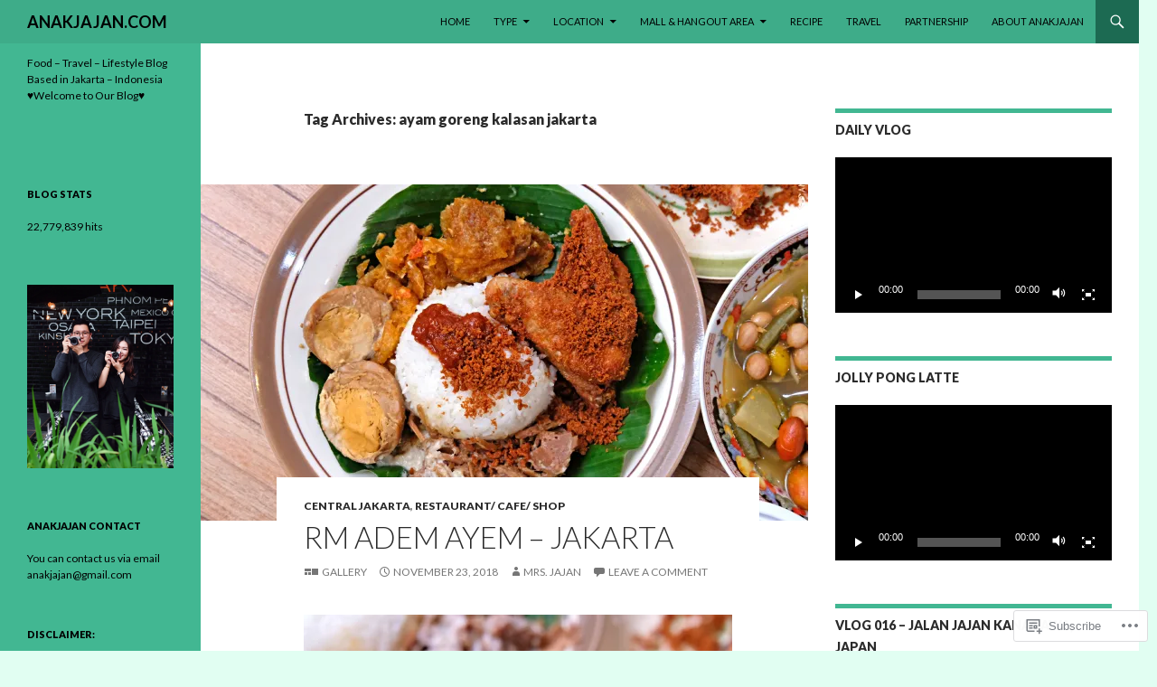

--- FILE ---
content_type: text/html; charset=UTF-8
request_url: https://anakjajan.com/tag/ayam-goreng-kalasan-jakarta/
body_size: 38110
content:
<!DOCTYPE html>
<!--[if IE 7]>
<html class="ie ie7" lang="en">
<![endif]-->
<!--[if IE 8]>
<html class="ie ie8" lang="en">
<![endif]-->
<!--[if !(IE 7) & !(IE 8)]><!-->
<html lang="en">
<!--<![endif]-->
<head>
	<meta charset="UTF-8">
	<meta name="viewport" content="width=device-width">
	<title>ayam goreng kalasan jakarta | ANAKJAJAN.COM</title>
	<link rel="profile" href="https://gmpg.org/xfn/11">
	<link rel="pingback" href="https://anakjajan.com/xmlrpc.php">
	<!--[if lt IE 9]>
	<script src="https://s0.wp.com/wp-content/themes/pub/twentyfourteen/js/html5.js?m=1394055187i&amp;ver=3.7.0"></script>
	<![endif]-->
	<meta name='robots' content='max-image-preview:large' />
<meta name="google-site-verification" content="OdvLHEbpN3FPaZlm4gD1xdkno1pFbdI2ZZnsZulw-rc" />
<meta name="msvalidate.01" content="Mllw2uYm5rq1kAtyeJNFW4OAgq4" />

<!-- Async WordPress.com Remote Login -->
<script id="wpcom_remote_login_js">
var wpcom_remote_login_extra_auth = '';
function wpcom_remote_login_remove_dom_node_id( element_id ) {
	var dom_node = document.getElementById( element_id );
	if ( dom_node ) { dom_node.parentNode.removeChild( dom_node ); }
}
function wpcom_remote_login_remove_dom_node_classes( class_name ) {
	var dom_nodes = document.querySelectorAll( '.' + class_name );
	for ( var i = 0; i < dom_nodes.length; i++ ) {
		dom_nodes[ i ].parentNode.removeChild( dom_nodes[ i ] );
	}
}
function wpcom_remote_login_final_cleanup() {
	wpcom_remote_login_remove_dom_node_classes( "wpcom_remote_login_msg" );
	wpcom_remote_login_remove_dom_node_id( "wpcom_remote_login_key" );
	wpcom_remote_login_remove_dom_node_id( "wpcom_remote_login_validate" );
	wpcom_remote_login_remove_dom_node_id( "wpcom_remote_login_js" );
	wpcom_remote_login_remove_dom_node_id( "wpcom_request_access_iframe" );
	wpcom_remote_login_remove_dom_node_id( "wpcom_request_access_styles" );
}

// Watch for messages back from the remote login
window.addEventListener( "message", function( e ) {
	if ( e.origin === "https://r-login.wordpress.com" ) {
		var data = {};
		try {
			data = JSON.parse( e.data );
		} catch( e ) {
			wpcom_remote_login_final_cleanup();
			return;
		}

		if ( data.msg === 'LOGIN' ) {
			// Clean up the login check iframe
			wpcom_remote_login_remove_dom_node_id( "wpcom_remote_login_key" );

			var id_regex = new RegExp( /^[0-9]+$/ );
			var token_regex = new RegExp( /^.*|.*|.*$/ );
			if (
				token_regex.test( data.token )
				&& id_regex.test( data.wpcomid )
			) {
				// We have everything we need to ask for a login
				var script = document.createElement( "script" );
				script.setAttribute( "id", "wpcom_remote_login_validate" );
				script.src = '/remote-login.php?wpcom_remote_login=validate'
					+ '&wpcomid=' + data.wpcomid
					+ '&token=' + encodeURIComponent( data.token )
					+ '&host=' + window.location.protocol
					+ '//' + window.location.hostname
					+ '&postid=38481'
					+ '&is_singular=';
				document.body.appendChild( script );
			}

			return;
		}

		// Safari ITP, not logged in, so redirect
		if ( data.msg === 'LOGIN-REDIRECT' ) {
			window.location = 'https://wordpress.com/log-in?redirect_to=' + window.location.href;
			return;
		}

		// Safari ITP, storage access failed, remove the request
		if ( data.msg === 'LOGIN-REMOVE' ) {
			var css_zap = 'html { -webkit-transition: margin-top 1s; transition: margin-top 1s; } /* 9001 */ html { margin-top: 0 !important; } * html body { margin-top: 0 !important; } @media screen and ( max-width: 782px ) { html { margin-top: 0 !important; } * html body { margin-top: 0 !important; } }';
			var style_zap = document.createElement( 'style' );
			style_zap.type = 'text/css';
			style_zap.appendChild( document.createTextNode( css_zap ) );
			document.body.appendChild( style_zap );

			var e = document.getElementById( 'wpcom_request_access_iframe' );
			e.parentNode.removeChild( e );

			document.cookie = 'wordpress_com_login_access=denied; path=/; max-age=31536000';

			return;
		}

		// Safari ITP
		if ( data.msg === 'REQUEST_ACCESS' ) {
			console.log( 'request access: safari' );

			// Check ITP iframe enable/disable knob
			if ( wpcom_remote_login_extra_auth !== 'safari_itp_iframe' ) {
				return;
			}

			// If we are in a "private window" there is no ITP.
			var private_window = false;
			try {
				var opendb = window.openDatabase( null, null, null, null );
			} catch( e ) {
				private_window = true;
			}

			if ( private_window ) {
				console.log( 'private window' );
				return;
			}

			var iframe = document.createElement( 'iframe' );
			iframe.id = 'wpcom_request_access_iframe';
			iframe.setAttribute( 'scrolling', 'no' );
			iframe.setAttribute( 'sandbox', 'allow-storage-access-by-user-activation allow-scripts allow-same-origin allow-top-navigation-by-user-activation' );
			iframe.src = 'https://r-login.wordpress.com/remote-login.php?wpcom_remote_login=request_access&origin=' + encodeURIComponent( data.origin ) + '&wpcomid=' + encodeURIComponent( data.wpcomid );

			var css = 'html { -webkit-transition: margin-top 1s; transition: margin-top 1s; } /* 9001 */ html { margin-top: 46px !important; } * html body { margin-top: 46px !important; } @media screen and ( max-width: 660px ) { html { margin-top: 71px !important; } * html body { margin-top: 71px !important; } #wpcom_request_access_iframe { display: block; height: 71px !important; } } #wpcom_request_access_iframe { border: 0px; height: 46px; position: fixed; top: 0; left: 0; width: 100%; min-width: 100%; z-index: 99999; background: #23282d; } ';

			var style = document.createElement( 'style' );
			style.type = 'text/css';
			style.id = 'wpcom_request_access_styles';
			style.appendChild( document.createTextNode( css ) );
			document.body.appendChild( style );

			document.body.appendChild( iframe );
		}

		if ( data.msg === 'DONE' ) {
			wpcom_remote_login_final_cleanup();
		}
	}
}, false );

// Inject the remote login iframe after the page has had a chance to load
// more critical resources
window.addEventListener( "DOMContentLoaded", function( e ) {
	var iframe = document.createElement( "iframe" );
	iframe.style.display = "none";
	iframe.setAttribute( "scrolling", "no" );
	iframe.setAttribute( "id", "wpcom_remote_login_key" );
	iframe.src = "https://r-login.wordpress.com/remote-login.php"
		+ "?wpcom_remote_login=key"
		+ "&origin=aHR0cHM6Ly9hbmFramFqYW4uY29t"
		+ "&wpcomid=21004204"
		+ "&time=" + Math.floor( Date.now() / 1000 );
	document.body.appendChild( iframe );
}, false );
</script>
<link rel='dns-prefetch' href='//s0.wp.com' />
<link rel='dns-prefetch' href='//fonts-api.wp.com' />
<link href='https://fonts.gstatic.com' crossorigin rel='preconnect' />
<link rel="alternate" type="application/rss+xml" title="ANAKJAJAN.COM &raquo; Feed" href="https://anakjajan.com/feed/" />
<link rel="alternate" type="application/rss+xml" title="ANAKJAJAN.COM &raquo; Comments Feed" href="https://anakjajan.com/comments/feed/" />
<link rel="alternate" type="application/rss+xml" title="ANAKJAJAN.COM &raquo; ayam goreng kalasan jakarta Tag Feed" href="https://anakjajan.com/tag/ayam-goreng-kalasan-jakarta/feed/" />
	<script type="text/javascript">
		/* <![CDATA[ */
		function addLoadEvent(func) {
			var oldonload = window.onload;
			if (typeof window.onload != 'function') {
				window.onload = func;
			} else {
				window.onload = function () {
					oldonload();
					func();
				}
			}
		}
		/* ]]> */
	</script>
	<style id='wp-emoji-styles-inline-css'>

	img.wp-smiley, img.emoji {
		display: inline !important;
		border: none !important;
		box-shadow: none !important;
		height: 1em !important;
		width: 1em !important;
		margin: 0 0.07em !important;
		vertical-align: -0.1em !important;
		background: none !important;
		padding: 0 !important;
	}
/*# sourceURL=wp-emoji-styles-inline-css */
</style>
<link crossorigin='anonymous' rel='stylesheet' id='all-css-2-1' href='/wp-content/plugins/gutenberg-core/v22.2.0/build/styles/block-library/style.css?m=1764855221i&cssminify=yes' type='text/css' media='all' />
<style id='wp-block-library-inline-css'>
.has-text-align-justify {
	text-align:justify;
}
.has-text-align-justify{text-align:justify;}

/*# sourceURL=wp-block-library-inline-css */
</style><style id='global-styles-inline-css'>
:root{--wp--preset--aspect-ratio--square: 1;--wp--preset--aspect-ratio--4-3: 4/3;--wp--preset--aspect-ratio--3-4: 3/4;--wp--preset--aspect-ratio--3-2: 3/2;--wp--preset--aspect-ratio--2-3: 2/3;--wp--preset--aspect-ratio--16-9: 16/9;--wp--preset--aspect-ratio--9-16: 9/16;--wp--preset--color--black: #000;--wp--preset--color--cyan-bluish-gray: #abb8c3;--wp--preset--color--white: #fff;--wp--preset--color--pale-pink: #f78da7;--wp--preset--color--vivid-red: #cf2e2e;--wp--preset--color--luminous-vivid-orange: #ff6900;--wp--preset--color--luminous-vivid-amber: #fcb900;--wp--preset--color--light-green-cyan: #7bdcb5;--wp--preset--color--vivid-green-cyan: #00d084;--wp--preset--color--pale-cyan-blue: #8ed1fc;--wp--preset--color--vivid-cyan-blue: #0693e3;--wp--preset--color--vivid-purple: #9b51e0;--wp--preset--color--green: #24890d;--wp--preset--color--dark-gray: #2b2b2b;--wp--preset--color--medium-gray: #767676;--wp--preset--color--light-gray: #f5f5f5;--wp--preset--gradient--vivid-cyan-blue-to-vivid-purple: linear-gradient(135deg,rgb(6,147,227) 0%,rgb(155,81,224) 100%);--wp--preset--gradient--light-green-cyan-to-vivid-green-cyan: linear-gradient(135deg,rgb(122,220,180) 0%,rgb(0,208,130) 100%);--wp--preset--gradient--luminous-vivid-amber-to-luminous-vivid-orange: linear-gradient(135deg,rgb(252,185,0) 0%,rgb(255,105,0) 100%);--wp--preset--gradient--luminous-vivid-orange-to-vivid-red: linear-gradient(135deg,rgb(255,105,0) 0%,rgb(207,46,46) 100%);--wp--preset--gradient--very-light-gray-to-cyan-bluish-gray: linear-gradient(135deg,rgb(238,238,238) 0%,rgb(169,184,195) 100%);--wp--preset--gradient--cool-to-warm-spectrum: linear-gradient(135deg,rgb(74,234,220) 0%,rgb(151,120,209) 20%,rgb(207,42,186) 40%,rgb(238,44,130) 60%,rgb(251,105,98) 80%,rgb(254,248,76) 100%);--wp--preset--gradient--blush-light-purple: linear-gradient(135deg,rgb(255,206,236) 0%,rgb(152,150,240) 100%);--wp--preset--gradient--blush-bordeaux: linear-gradient(135deg,rgb(254,205,165) 0%,rgb(254,45,45) 50%,rgb(107,0,62) 100%);--wp--preset--gradient--luminous-dusk: linear-gradient(135deg,rgb(255,203,112) 0%,rgb(199,81,192) 50%,rgb(65,88,208) 100%);--wp--preset--gradient--pale-ocean: linear-gradient(135deg,rgb(255,245,203) 0%,rgb(182,227,212) 50%,rgb(51,167,181) 100%);--wp--preset--gradient--electric-grass: linear-gradient(135deg,rgb(202,248,128) 0%,rgb(113,206,126) 100%);--wp--preset--gradient--midnight: linear-gradient(135deg,rgb(2,3,129) 0%,rgb(40,116,252) 100%);--wp--preset--font-size--small: 13px;--wp--preset--font-size--medium: 20px;--wp--preset--font-size--large: 36px;--wp--preset--font-size--x-large: 42px;--wp--preset--font-family--albert-sans: 'Albert Sans', sans-serif;--wp--preset--font-family--alegreya: Alegreya, serif;--wp--preset--font-family--arvo: Arvo, serif;--wp--preset--font-family--bodoni-moda: 'Bodoni Moda', serif;--wp--preset--font-family--bricolage-grotesque: 'Bricolage Grotesque', sans-serif;--wp--preset--font-family--cabin: Cabin, sans-serif;--wp--preset--font-family--chivo: Chivo, sans-serif;--wp--preset--font-family--commissioner: Commissioner, sans-serif;--wp--preset--font-family--cormorant: Cormorant, serif;--wp--preset--font-family--courier-prime: 'Courier Prime', monospace;--wp--preset--font-family--crimson-pro: 'Crimson Pro', serif;--wp--preset--font-family--dm-mono: 'DM Mono', monospace;--wp--preset--font-family--dm-sans: 'DM Sans', sans-serif;--wp--preset--font-family--dm-serif-display: 'DM Serif Display', serif;--wp--preset--font-family--domine: Domine, serif;--wp--preset--font-family--eb-garamond: 'EB Garamond', serif;--wp--preset--font-family--epilogue: Epilogue, sans-serif;--wp--preset--font-family--fahkwang: Fahkwang, sans-serif;--wp--preset--font-family--figtree: Figtree, sans-serif;--wp--preset--font-family--fira-sans: 'Fira Sans', sans-serif;--wp--preset--font-family--fjalla-one: 'Fjalla One', sans-serif;--wp--preset--font-family--fraunces: Fraunces, serif;--wp--preset--font-family--gabarito: Gabarito, system-ui;--wp--preset--font-family--ibm-plex-mono: 'IBM Plex Mono', monospace;--wp--preset--font-family--ibm-plex-sans: 'IBM Plex Sans', sans-serif;--wp--preset--font-family--ibarra-real-nova: 'Ibarra Real Nova', serif;--wp--preset--font-family--instrument-serif: 'Instrument Serif', serif;--wp--preset--font-family--inter: Inter, sans-serif;--wp--preset--font-family--josefin-sans: 'Josefin Sans', sans-serif;--wp--preset--font-family--jost: Jost, sans-serif;--wp--preset--font-family--libre-baskerville: 'Libre Baskerville', serif;--wp--preset--font-family--libre-franklin: 'Libre Franklin', sans-serif;--wp--preset--font-family--literata: Literata, serif;--wp--preset--font-family--lora: Lora, serif;--wp--preset--font-family--merriweather: Merriweather, serif;--wp--preset--font-family--montserrat: Montserrat, sans-serif;--wp--preset--font-family--newsreader: Newsreader, serif;--wp--preset--font-family--noto-sans-mono: 'Noto Sans Mono', sans-serif;--wp--preset--font-family--nunito: Nunito, sans-serif;--wp--preset--font-family--open-sans: 'Open Sans', sans-serif;--wp--preset--font-family--overpass: Overpass, sans-serif;--wp--preset--font-family--pt-serif: 'PT Serif', serif;--wp--preset--font-family--petrona: Petrona, serif;--wp--preset--font-family--piazzolla: Piazzolla, serif;--wp--preset--font-family--playfair-display: 'Playfair Display', serif;--wp--preset--font-family--plus-jakarta-sans: 'Plus Jakarta Sans', sans-serif;--wp--preset--font-family--poppins: Poppins, sans-serif;--wp--preset--font-family--raleway: Raleway, sans-serif;--wp--preset--font-family--roboto: Roboto, sans-serif;--wp--preset--font-family--roboto-slab: 'Roboto Slab', serif;--wp--preset--font-family--rubik: Rubik, sans-serif;--wp--preset--font-family--rufina: Rufina, serif;--wp--preset--font-family--sora: Sora, sans-serif;--wp--preset--font-family--source-sans-3: 'Source Sans 3', sans-serif;--wp--preset--font-family--source-serif-4: 'Source Serif 4', serif;--wp--preset--font-family--space-mono: 'Space Mono', monospace;--wp--preset--font-family--syne: Syne, sans-serif;--wp--preset--font-family--texturina: Texturina, serif;--wp--preset--font-family--urbanist: Urbanist, sans-serif;--wp--preset--font-family--work-sans: 'Work Sans', sans-serif;--wp--preset--spacing--20: 0.44rem;--wp--preset--spacing--30: 0.67rem;--wp--preset--spacing--40: 1rem;--wp--preset--spacing--50: 1.5rem;--wp--preset--spacing--60: 2.25rem;--wp--preset--spacing--70: 3.38rem;--wp--preset--spacing--80: 5.06rem;--wp--preset--shadow--natural: 6px 6px 9px rgba(0, 0, 0, 0.2);--wp--preset--shadow--deep: 12px 12px 50px rgba(0, 0, 0, 0.4);--wp--preset--shadow--sharp: 6px 6px 0px rgba(0, 0, 0, 0.2);--wp--preset--shadow--outlined: 6px 6px 0px -3px rgb(255, 255, 255), 6px 6px rgb(0, 0, 0);--wp--preset--shadow--crisp: 6px 6px 0px rgb(0, 0, 0);}:where(.is-layout-flex){gap: 0.5em;}:where(.is-layout-grid){gap: 0.5em;}body .is-layout-flex{display: flex;}.is-layout-flex{flex-wrap: wrap;align-items: center;}.is-layout-flex > :is(*, div){margin: 0;}body .is-layout-grid{display: grid;}.is-layout-grid > :is(*, div){margin: 0;}:where(.wp-block-columns.is-layout-flex){gap: 2em;}:where(.wp-block-columns.is-layout-grid){gap: 2em;}:where(.wp-block-post-template.is-layout-flex){gap: 1.25em;}:where(.wp-block-post-template.is-layout-grid){gap: 1.25em;}.has-black-color{color: var(--wp--preset--color--black) !important;}.has-cyan-bluish-gray-color{color: var(--wp--preset--color--cyan-bluish-gray) !important;}.has-white-color{color: var(--wp--preset--color--white) !important;}.has-pale-pink-color{color: var(--wp--preset--color--pale-pink) !important;}.has-vivid-red-color{color: var(--wp--preset--color--vivid-red) !important;}.has-luminous-vivid-orange-color{color: var(--wp--preset--color--luminous-vivid-orange) !important;}.has-luminous-vivid-amber-color{color: var(--wp--preset--color--luminous-vivid-amber) !important;}.has-light-green-cyan-color{color: var(--wp--preset--color--light-green-cyan) !important;}.has-vivid-green-cyan-color{color: var(--wp--preset--color--vivid-green-cyan) !important;}.has-pale-cyan-blue-color{color: var(--wp--preset--color--pale-cyan-blue) !important;}.has-vivid-cyan-blue-color{color: var(--wp--preset--color--vivid-cyan-blue) !important;}.has-vivid-purple-color{color: var(--wp--preset--color--vivid-purple) !important;}.has-black-background-color{background-color: var(--wp--preset--color--black) !important;}.has-cyan-bluish-gray-background-color{background-color: var(--wp--preset--color--cyan-bluish-gray) !important;}.has-white-background-color{background-color: var(--wp--preset--color--white) !important;}.has-pale-pink-background-color{background-color: var(--wp--preset--color--pale-pink) !important;}.has-vivid-red-background-color{background-color: var(--wp--preset--color--vivid-red) !important;}.has-luminous-vivid-orange-background-color{background-color: var(--wp--preset--color--luminous-vivid-orange) !important;}.has-luminous-vivid-amber-background-color{background-color: var(--wp--preset--color--luminous-vivid-amber) !important;}.has-light-green-cyan-background-color{background-color: var(--wp--preset--color--light-green-cyan) !important;}.has-vivid-green-cyan-background-color{background-color: var(--wp--preset--color--vivid-green-cyan) !important;}.has-pale-cyan-blue-background-color{background-color: var(--wp--preset--color--pale-cyan-blue) !important;}.has-vivid-cyan-blue-background-color{background-color: var(--wp--preset--color--vivid-cyan-blue) !important;}.has-vivid-purple-background-color{background-color: var(--wp--preset--color--vivid-purple) !important;}.has-black-border-color{border-color: var(--wp--preset--color--black) !important;}.has-cyan-bluish-gray-border-color{border-color: var(--wp--preset--color--cyan-bluish-gray) !important;}.has-white-border-color{border-color: var(--wp--preset--color--white) !important;}.has-pale-pink-border-color{border-color: var(--wp--preset--color--pale-pink) !important;}.has-vivid-red-border-color{border-color: var(--wp--preset--color--vivid-red) !important;}.has-luminous-vivid-orange-border-color{border-color: var(--wp--preset--color--luminous-vivid-orange) !important;}.has-luminous-vivid-amber-border-color{border-color: var(--wp--preset--color--luminous-vivid-amber) !important;}.has-light-green-cyan-border-color{border-color: var(--wp--preset--color--light-green-cyan) !important;}.has-vivid-green-cyan-border-color{border-color: var(--wp--preset--color--vivid-green-cyan) !important;}.has-pale-cyan-blue-border-color{border-color: var(--wp--preset--color--pale-cyan-blue) !important;}.has-vivid-cyan-blue-border-color{border-color: var(--wp--preset--color--vivid-cyan-blue) !important;}.has-vivid-purple-border-color{border-color: var(--wp--preset--color--vivid-purple) !important;}.has-vivid-cyan-blue-to-vivid-purple-gradient-background{background: var(--wp--preset--gradient--vivid-cyan-blue-to-vivid-purple) !important;}.has-light-green-cyan-to-vivid-green-cyan-gradient-background{background: var(--wp--preset--gradient--light-green-cyan-to-vivid-green-cyan) !important;}.has-luminous-vivid-amber-to-luminous-vivid-orange-gradient-background{background: var(--wp--preset--gradient--luminous-vivid-amber-to-luminous-vivid-orange) !important;}.has-luminous-vivid-orange-to-vivid-red-gradient-background{background: var(--wp--preset--gradient--luminous-vivid-orange-to-vivid-red) !important;}.has-very-light-gray-to-cyan-bluish-gray-gradient-background{background: var(--wp--preset--gradient--very-light-gray-to-cyan-bluish-gray) !important;}.has-cool-to-warm-spectrum-gradient-background{background: var(--wp--preset--gradient--cool-to-warm-spectrum) !important;}.has-blush-light-purple-gradient-background{background: var(--wp--preset--gradient--blush-light-purple) !important;}.has-blush-bordeaux-gradient-background{background: var(--wp--preset--gradient--blush-bordeaux) !important;}.has-luminous-dusk-gradient-background{background: var(--wp--preset--gradient--luminous-dusk) !important;}.has-pale-ocean-gradient-background{background: var(--wp--preset--gradient--pale-ocean) !important;}.has-electric-grass-gradient-background{background: var(--wp--preset--gradient--electric-grass) !important;}.has-midnight-gradient-background{background: var(--wp--preset--gradient--midnight) !important;}.has-small-font-size{font-size: var(--wp--preset--font-size--small) !important;}.has-medium-font-size{font-size: var(--wp--preset--font-size--medium) !important;}.has-large-font-size{font-size: var(--wp--preset--font-size--large) !important;}.has-x-large-font-size{font-size: var(--wp--preset--font-size--x-large) !important;}.has-albert-sans-font-family{font-family: var(--wp--preset--font-family--albert-sans) !important;}.has-alegreya-font-family{font-family: var(--wp--preset--font-family--alegreya) !important;}.has-arvo-font-family{font-family: var(--wp--preset--font-family--arvo) !important;}.has-bodoni-moda-font-family{font-family: var(--wp--preset--font-family--bodoni-moda) !important;}.has-bricolage-grotesque-font-family{font-family: var(--wp--preset--font-family--bricolage-grotesque) !important;}.has-cabin-font-family{font-family: var(--wp--preset--font-family--cabin) !important;}.has-chivo-font-family{font-family: var(--wp--preset--font-family--chivo) !important;}.has-commissioner-font-family{font-family: var(--wp--preset--font-family--commissioner) !important;}.has-cormorant-font-family{font-family: var(--wp--preset--font-family--cormorant) !important;}.has-courier-prime-font-family{font-family: var(--wp--preset--font-family--courier-prime) !important;}.has-crimson-pro-font-family{font-family: var(--wp--preset--font-family--crimson-pro) !important;}.has-dm-mono-font-family{font-family: var(--wp--preset--font-family--dm-mono) !important;}.has-dm-sans-font-family{font-family: var(--wp--preset--font-family--dm-sans) !important;}.has-dm-serif-display-font-family{font-family: var(--wp--preset--font-family--dm-serif-display) !important;}.has-domine-font-family{font-family: var(--wp--preset--font-family--domine) !important;}.has-eb-garamond-font-family{font-family: var(--wp--preset--font-family--eb-garamond) !important;}.has-epilogue-font-family{font-family: var(--wp--preset--font-family--epilogue) !important;}.has-fahkwang-font-family{font-family: var(--wp--preset--font-family--fahkwang) !important;}.has-figtree-font-family{font-family: var(--wp--preset--font-family--figtree) !important;}.has-fira-sans-font-family{font-family: var(--wp--preset--font-family--fira-sans) !important;}.has-fjalla-one-font-family{font-family: var(--wp--preset--font-family--fjalla-one) !important;}.has-fraunces-font-family{font-family: var(--wp--preset--font-family--fraunces) !important;}.has-gabarito-font-family{font-family: var(--wp--preset--font-family--gabarito) !important;}.has-ibm-plex-mono-font-family{font-family: var(--wp--preset--font-family--ibm-plex-mono) !important;}.has-ibm-plex-sans-font-family{font-family: var(--wp--preset--font-family--ibm-plex-sans) !important;}.has-ibarra-real-nova-font-family{font-family: var(--wp--preset--font-family--ibarra-real-nova) !important;}.has-instrument-serif-font-family{font-family: var(--wp--preset--font-family--instrument-serif) !important;}.has-inter-font-family{font-family: var(--wp--preset--font-family--inter) !important;}.has-josefin-sans-font-family{font-family: var(--wp--preset--font-family--josefin-sans) !important;}.has-jost-font-family{font-family: var(--wp--preset--font-family--jost) !important;}.has-libre-baskerville-font-family{font-family: var(--wp--preset--font-family--libre-baskerville) !important;}.has-libre-franklin-font-family{font-family: var(--wp--preset--font-family--libre-franklin) !important;}.has-literata-font-family{font-family: var(--wp--preset--font-family--literata) !important;}.has-lora-font-family{font-family: var(--wp--preset--font-family--lora) !important;}.has-merriweather-font-family{font-family: var(--wp--preset--font-family--merriweather) !important;}.has-montserrat-font-family{font-family: var(--wp--preset--font-family--montserrat) !important;}.has-newsreader-font-family{font-family: var(--wp--preset--font-family--newsreader) !important;}.has-noto-sans-mono-font-family{font-family: var(--wp--preset--font-family--noto-sans-mono) !important;}.has-nunito-font-family{font-family: var(--wp--preset--font-family--nunito) !important;}.has-open-sans-font-family{font-family: var(--wp--preset--font-family--open-sans) !important;}.has-overpass-font-family{font-family: var(--wp--preset--font-family--overpass) !important;}.has-pt-serif-font-family{font-family: var(--wp--preset--font-family--pt-serif) !important;}.has-petrona-font-family{font-family: var(--wp--preset--font-family--petrona) !important;}.has-piazzolla-font-family{font-family: var(--wp--preset--font-family--piazzolla) !important;}.has-playfair-display-font-family{font-family: var(--wp--preset--font-family--playfair-display) !important;}.has-plus-jakarta-sans-font-family{font-family: var(--wp--preset--font-family--plus-jakarta-sans) !important;}.has-poppins-font-family{font-family: var(--wp--preset--font-family--poppins) !important;}.has-raleway-font-family{font-family: var(--wp--preset--font-family--raleway) !important;}.has-roboto-font-family{font-family: var(--wp--preset--font-family--roboto) !important;}.has-roboto-slab-font-family{font-family: var(--wp--preset--font-family--roboto-slab) !important;}.has-rubik-font-family{font-family: var(--wp--preset--font-family--rubik) !important;}.has-rufina-font-family{font-family: var(--wp--preset--font-family--rufina) !important;}.has-sora-font-family{font-family: var(--wp--preset--font-family--sora) !important;}.has-source-sans-3-font-family{font-family: var(--wp--preset--font-family--source-sans-3) !important;}.has-source-serif-4-font-family{font-family: var(--wp--preset--font-family--source-serif-4) !important;}.has-space-mono-font-family{font-family: var(--wp--preset--font-family--space-mono) !important;}.has-syne-font-family{font-family: var(--wp--preset--font-family--syne) !important;}.has-texturina-font-family{font-family: var(--wp--preset--font-family--texturina) !important;}.has-urbanist-font-family{font-family: var(--wp--preset--font-family--urbanist) !important;}.has-work-sans-font-family{font-family: var(--wp--preset--font-family--work-sans) !important;}
/*# sourceURL=global-styles-inline-css */
</style>

<style id='classic-theme-styles-inline-css'>
/*! This file is auto-generated */
.wp-block-button__link{color:#fff;background-color:#32373c;border-radius:9999px;box-shadow:none;text-decoration:none;padding:calc(.667em + 2px) calc(1.333em + 2px);font-size:1.125em}.wp-block-file__button{background:#32373c;color:#fff;text-decoration:none}
/*# sourceURL=/wp-includes/css/classic-themes.min.css */
</style>
<link crossorigin='anonymous' rel='stylesheet' id='all-css-4-1' href='/_static/??-eJx9jUsOwjAMRC+EY6UgCAvEWZrEKoG4jWq3hduTLvisurFG1nszuBQIQ6/UK5Y8dakXDIPPQ3gINsY6Y0ESl0ww0mwOGJPolwDRVyYTRHb4V8QT/LpGqn8ura4EU0wtZeKKbWlLih1p1eWTQem5rZQ6A96XkUSgXk4Tg97qlqzelS/26KzbN835dH8DjlpbIA==&cssminify=yes' type='text/css' media='all' />
<link rel='stylesheet' id='twentyfourteen-lato-css' href='https://fonts-api.wp.com/css?family=Lato%3A300%2C400%2C700%2C900%2C300italic%2C400italic%2C700italic&#038;subset=latin%2Clatin-ext&#038;display=fallback' media='all' />
<link crossorigin='anonymous' rel='stylesheet' id='all-css-6-1' href='/_static/??-eJyVjc0OwjAMg1+IYfEzJg6IR0EsCqNbm1ZLomlvT4U4cODCzbY+21hKQ1mMxZC8KdGHIIqRrdxp+nioC25BCAMLz6EW9LfckuoGX5v25MSK4j1sqcH6yD4bc920NfIffCXRx0zT++SaLruuPey78+nYji+gKkqp&cssminify=yes' type='text/css' media='all' />
<link crossorigin='anonymous' rel='stylesheet' id='all-css-8-1' href='/wp-content/themes/pub/twentyfourteen/css/style-wpcom.css?m=1603379995i&cssminify=yes' type='text/css' media='all' />
<style id='jetpack_facebook_likebox-inline-css'>
.widget_facebook_likebox {
	overflow: hidden;
}

/*# sourceURL=/wp-content/mu-plugins/jetpack-plugin/sun/modules/widgets/facebook-likebox/style.css */
</style>
<link crossorigin='anonymous' rel='stylesheet' id='all-css-10-1' href='/_static/??-eJx9jUsOwjAMRC9E6lJExQZxFpOayJXjRPmo6u0JrJpNd/M08zSwRcNqpS6UYc3gaWEkIU9aOoiCOyUj5NDug2cdbM4XONNbd+ROskHL/6KaKNWxZkj0luBadNBWBzyTHAUjwWLhoB2YjyCnn/ryz+s8zo/pNt3H9QtTD1m5&cssminify=yes' type='text/css' media='all' />
<link crossorigin='anonymous' rel='stylesheet' id='print-css-11-1' href='/wp-content/mu-plugins/global-print/global-print.css?m=1465851035i&cssminify=yes' type='text/css' media='print' />
<style id='jetpack-global-styles-frontend-style-inline-css'>
:root { --font-headings: unset; --font-base: unset; --font-headings-default: -apple-system,BlinkMacSystemFont,"Segoe UI",Roboto,Oxygen-Sans,Ubuntu,Cantarell,"Helvetica Neue",sans-serif; --font-base-default: -apple-system,BlinkMacSystemFont,"Segoe UI",Roboto,Oxygen-Sans,Ubuntu,Cantarell,"Helvetica Neue",sans-serif;}
/*# sourceURL=jetpack-global-styles-frontend-style-inline-css */
</style>
<link crossorigin='anonymous' rel='stylesheet' id='all-css-14-1' href='/_static/??-eJyNjcsKAjEMRX/IGtQZBxfip0hMS9sxTYppGfx7H7gRN+7ugcs5sFRHKi1Ig9Jd5R6zGMyhVaTrh8G6QFHfORhYwlvw6P39PbPENZmt4G/ROQuBKWVkxxrVvuBH1lIoz2waILJekF+HUzlupnG3nQ77YZwfuRJIaQ==&cssminify=yes' type='text/css' media='all' />
<script id="wpcom-actionbar-placeholder-js-extra">
var actionbardata = {"siteID":"21004204","postID":"0","siteURL":"https://anakjajan.com","xhrURL":"https://anakjajan.com/wp-admin/admin-ajax.php","nonce":"bdae942ed4","isLoggedIn":"","statusMessage":"","subsEmailDefault":"instantly","proxyScriptUrl":"https://s0.wp.com/wp-content/js/wpcom-proxy-request.js?m=1513050504i&amp;ver=20211021","i18n":{"followedText":"New posts from this site will now appear in your \u003Ca href=\"https://wordpress.com/reader\"\u003EReader\u003C/a\u003E","foldBar":"Collapse this bar","unfoldBar":"Expand this bar","shortLinkCopied":"Shortlink copied to clipboard."}};
//# sourceURL=wpcom-actionbar-placeholder-js-extra
</script>
<script id="jetpack-mu-wpcom-settings-js-before">
var JETPACK_MU_WPCOM_SETTINGS = {"assetsUrl":"https://s0.wp.com/wp-content/mu-plugins/jetpack-mu-wpcom-plugin/sun/jetpack_vendor/automattic/jetpack-mu-wpcom/src/build/"};
//# sourceURL=jetpack-mu-wpcom-settings-js-before
</script>
<script crossorigin='anonymous' type='text/javascript'  src='/_static/??-eJzTLy/QTc7PK0nNK9HPKtYvyinRLSjKr6jUyyrW0QfKZeYl55SmpBaDJLMKS1OLKqGUXm5mHkFFurmZ6UWJJalQxfa5tobmRgamxgZmFpZZACbyLJI='></script>
<script id="rlt-proxy-js-after">
	rltInitialize( {"token":null,"iframeOrigins":["https:\/\/widgets.wp.com"]} );
//# sourceURL=rlt-proxy-js-after
</script>
<link rel="EditURI" type="application/rsd+xml" title="RSD" href="https://anakjajan.wordpress.com/xmlrpc.php?rsd" />
<meta name="generator" content="WordPress.com" />

<!-- Jetpack Open Graph Tags -->
<meta property="og:type" content="website" />
<meta property="og:title" content="ayam goreng kalasan jakarta &#8211; ANAKJAJAN.COM" />
<meta property="og:url" content="https://anakjajan.com/tag/ayam-goreng-kalasan-jakarta/" />
<meta property="og:site_name" content="ANAKJAJAN.COM" />
<meta property="og:image" content="https://secure.gravatar.com/blavatar/2532a2b1e5dd6c4c10337853400e1050ded0bed09b9b4924598710e2f8e66309?s=200&#038;ts=1768164462" />
<meta property="og:image:width" content="200" />
<meta property="og:image:height" content="200" />
<meta property="og:image:alt" content="" />
<meta property="og:locale" content="en_US" />
<meta name="twitter:creator" content="@anakjajan" />
<meta name="twitter:site" content="@anakjajan" />

<!-- End Jetpack Open Graph Tags -->
<link rel="shortcut icon" type="image/x-icon" href="https://secure.gravatar.com/blavatar/2532a2b1e5dd6c4c10337853400e1050ded0bed09b9b4924598710e2f8e66309?s=32" sizes="16x16" />
<link rel="icon" type="image/x-icon" href="https://secure.gravatar.com/blavatar/2532a2b1e5dd6c4c10337853400e1050ded0bed09b9b4924598710e2f8e66309?s=32" sizes="16x16" />
<link rel="apple-touch-icon" href="https://secure.gravatar.com/blavatar/2532a2b1e5dd6c4c10337853400e1050ded0bed09b9b4924598710e2f8e66309?s=114" />
<link rel='openid.server' href='https://anakjajan.com/?openidserver=1' />
<link rel='openid.delegate' href='https://anakjajan.com/' />
<link rel="search" type="application/opensearchdescription+xml" href="https://anakjajan.com/osd.xml" title="ANAKJAJAN.COM" />
<link rel="search" type="application/opensearchdescription+xml" href="https://s1.wp.com/opensearch.xml" title="WordPress.com" />
<meta name="theme-color" content="#e1fef2" />
		<style type="text/css">
			.recentcomments a {
				display: inline !important;
				padding: 0 !important;
				margin: 0 !important;
			}

			table.recentcommentsavatartop img.avatar, table.recentcommentsavatarend img.avatar {
				border: 0px;
				margin: 0;
			}

			table.recentcommentsavatartop a, table.recentcommentsavatarend a {
				border: 0px !important;
				background-color: transparent !important;
			}

			td.recentcommentsavatarend, td.recentcommentsavatartop {
				padding: 0px 0px 1px 0px;
				margin: 0px;
			}

			td.recentcommentstextend {
				border: none !important;
				padding: 0px 0px 2px 10px;
			}

			.rtl td.recentcommentstextend {
				padding: 0px 10px 2px 0px;
			}

			td.recentcommentstexttop {
				border: none;
				padding: 0px 0px 0px 10px;
			}

			.rtl td.recentcommentstexttop {
				padding: 0px 10px 0px 0px;
			}
		</style>
		<meta name="description" content="Posts about ayam goreng kalasan jakarta written by Mrs. Jajan" />
<style id="custom-background-css">
body.custom-background { background-color: #e1fef2; }
</style>
	<style type="text/css" id="custom-colors-css">	.site-description {
		margin-top: 13px;
	}

	.search-box .search-field {
		border-style: solid;
		border-width: 1px;
	}

	.primary-sidebar .widget input,
	.primary-sidebar .widget textarea,
	.footer-sidebar .widget input,
	.footer-sidebar .widget textarea {
		background-color: #fff;
		color: #2b2b2b;
	}

	@media screen and (max-width: 782px) {
		.primary-navigation ul ul,
		.primary-navigation ul ul a:hover,
		.primary-navigation ul ul li.focus > a,
		.primary-navigation li:hover > a,
		.primary-navigation li.focus > a,
		.secondary-navigation ul ul,
		.secondary-navigation ul ul a:hover,
		.secondary-navigation ul ul li.focus > a,
		.secondary-navigation li:hover > a,
		.secondary-navigation li.focus > a {
			background-color: transparent !important;
		}
	}

	.featured-content,
	.featured-content .entry-header,
	.slider-direction-nav a {
		background-color: #efefef;
	}

	.grid .featured-content .entry-header {
		border-color: #efefef;
	}

	.featured-content .hentry,
	.featured-content a,
	.featured-content .entry-meta,
	.slider-direction-nav a:before {
		color: #2b2b2b;
	}

	.slider-control-paging a:before {
		background-color: #ccc;
	}

	.slider-control-paging a:hover:before {
		background-color: #777;
	}

	.slider-control-paging .slider-active:before,
	.slider-control-paging .slider-active:hover:before {
		background-color: #222;
	}
body { background-color: #e1fef2;}
.page-links a,
			#secondary,
			.content-sidebar .widget_twentyfourteen_ephemera .widget-title:before,
			.site-footer,
			.site:before,
			.primary-sidebar.widget-area .milestone-countdown,
			.footer-sidebar.widget-area .milestone-countdown { background-color: #42b792;}
.site-header { background-color: #3EAC89;}
.page-links a,
			.paging-navigation { border-color: #42b792;}
#secondary,
			.content-sidebar .widget .widget-title { border-top-color: #42b792;}
.widget mark,
			.widget ins { color: #42b792;}
.site-navigation li,
			.primary-navigation .nav-menu,
			.secondary-navigation,
			#secondary,
			#supplementary + .site-info,
			.secondary-navigation  li,
			.primary-sidebar .widget pre,
			.primary-sidebar .widget fieldset,
			.primary-sidebar .widget table,
			.primary-sidebar .widget th,
			.primary-sidebar .widget td,
			.primary-sidebar .widget hr,
			.primary-sidebar .widget input,
			.primary-sidebar .widget textarea,
			.primary-sidebar .widget_twentyfourteen_ephemera > ol > li,
			.primary-sidebar .widget_archive li,
			.primary-sidebar .widget_categories li,
			.primary-sidebar .widget_links li,
			.primary-sidebar .widget_meta li,
			.primary-sidebar .widget_nav_menu li,
			.primary-sidebar .widget_pages li,
			.primary-sidebar .widget_recent_comments li,
			.primary-sidebar .widget_recent_entries li,
			.primary-sidebar .widget_jp_blogs_i_follow li,
			.primary-sidebar .widget_delicious li,
			.primary-sidebar .widgets-list-layout li,
			.primary-sidebar .widget_top-clicks li,
			.primary-sidebar .widget_top-posts li,
			.primary-sidebar .top_rated li,
			.primary-sidebar .widget_upcoming_events_widget .upcoming-events li,
			.primary-sidebar.widget-area .milestone-header,
			.primary-sidebar.widget-area .milestone-countdown,
			.footer-sidebar .widget pre,
			.footer-sidebar .widget fieldset,
			.footer-sidebar .widget table,
			.footer-sidebar .widget th,
			.footer-sidebar .widget td,
			.footer-sidebar .widget hr,
			.footer-sidebar .widget input,
			.footer-sidebar .widget textarea,
			.footer-sidebar .widget_twentyfourteen_ephemera > ol > li,
			.footer-sidebar .widget_archive li,
			.footer-sidebar .widget_categories li,
			.footer-sidebar .widget_links li,
			.footer-sidebar .widget_meta li,
			.footer-sidebar .widget_nav_menu li,
			.footer-sidebar .widget_pages li,
			.footer-sidebar .widget_recent_comments li,
			.footer-sidebar .widget_recent_entries li,
			.footer-sidebar .widget_jp_blogs_i_follow li,
			.footer-sidebar .widget_delicious li,
			.footer-sidebar .widgets-list-layout li,
			.footer-sidebar .widget_top-clicks li,
			.footer-sidebar .widget_top-posts li,
			.footer-sidebar .top_rated li,
			.footer-sidebar .widget_upcoming_events_widget .upcoming-events li,
			.footer-sidebar .widget-area .milestone-header,
			.footer-sidebar.widget-area .milestone-message { border-color: #349274;}
.primary-sidebar .widget input:focus,
			.primary-sidebar .widget textarea:focus,
			.footer-sidebar .widget input:focus,
			.footer-sidebar .widget textarea:focus { border-color: #27715A;}
.primary-sidebar .widget del,
			.footer-sidebar .widget del { color: #19513E;}
.primary-sidebar .widget abbr[title],
			.footer-sidebar .widget abbr[title] { border-color: #000000;}
#secondary,
			.primary-sidebar .widget blockquote,
			.primary-sidebar .widget .wp-caption,
			.primary-sidebar .widget_twentyfourteen_ephemera .entry-meta a,
			.primary-sidebar .entry-meta,
			.footer-sidebar .widget blockquote,
			.footer-sidebar .widget .wp-caption,
			.footer-sidebar .widget_twentyfourteen_ephemera .entry-meta a,
			.footer-sidebar .entry-meta,
			.site-footer,
			.site-info,
			.site-info a { color: #000000;}
.site-title a,
			.site-title a:hover,
			.primary-navigation .menu-item-has-children a:after,
			.primary-navigation .page_item_has_children a:after,
			.secondary-navigation .menu-item-has-children > a:after,
			.site-navigation a,
			.page-links a,
			.page-links a:hover,
			.content-sidebar .widget_twentyfourteen_ephemera .widget-title:before,
			.primary-sidebar .widget a,
			.primary-sidebar .widget blockquote cite,
			.primary-sidebar .widget-title,
			.primary-sidebar .widget-title a,
			.primary-sidebar .widget_calendar caption,
			.primary-sidebar .widget_calendar tbody a,
			.primary-sidebar .widget_flickr #flickr_badge_uber_wrapper a:link,
			.primary-sidebar .widget_flickr #flickr_badge_uber_wrapper a:active,
			.primary-sidebar .widget_flickr #flickr_badge_uber_wrapper a:visited,
			.primary-sidebar.widget-area .milestone-countdown,
			.primary-sidebar.widget-area .milestone-header,
			.footer-sidebar .widget a,
			.footer-sidebar .widget blockquote cite,
			.footer-sidebar .widget-title,
			.footer-sidebar .widget-title a,
			.footer-sidebar .widget_calendar caption,
			.footer-sidebar .widget_calendar tbody a,
			.footer-sidebar .widget_flickr #flickr_badge_uber_wrapper a:link,
			.footer-sidebar .widget_flickr #flickr_badge_uber_wrapper a:active,
			.footer-sidebar .widget_flickr #flickr_badge_uber_wrapper a:visited,
			.footer-sidebar.widget-area .milestone-countdown,
			.footer-sidebar.widget-area .milestone-header { color: #000000;}
.primary-sidebar .widget mark,
			.primary-sidebar .widget ins,
			.footer-sidebar .widget mark,
			.footer-sidebar .widget ins { background-color: #000000;}
::selection { background-color: #1c6a52;}
::-moz-selection { background-color: #1c6a52;}
.search-toggle,
			.search-toggle:hover,
			.search-toggle.active,
			.search-box,
			.slider-direction-nav a:hover,
			.primary-navigation ul ul,
			.primary-navigation li:hover > a,
			.primary-navigation li.focus > a,
			#infinite-handle span,
			.secondary-navigation ul ul,
			.secondary-navigation li:hover > a,
			.secondary-navigation li.focus > a,
			button,
			.contributor-posts-link,
			input[type="button"],
			input[type="reset"],
			input[type="submit"],
			.primary-sidebar .widget button,
			.primary-sidebar .widget input[type="button"],
			.primary-sidebar .widget input[type="reset"],
			.primary-sidebar .widget input[type="submit"],
			.primary-sidebar .widget_calendar tbody a,
			.footer-sidebar .widget button,
			.footer-sidebar .widget input[type="button"],
			.footer-sidebar .widget input[type="reset"],
			.footer-sidebar .widget input[type="submit"],
			.footer-sidebar .widget_calendar tbody a,
			.content-sidebar .widget button,
			.content-sidebar .widget input[type="button"],
			.content-sidebar .widget input[type="reset"],
			.content-sidebar .widget input[type="submit"],
			.content-sidebar .widget_calendar tbody a { background-color: #1c6a52;}
.paging-navigation .page-numbers.current { border-top-color: #1c6a52;}
a,
			.content-sidebar .widget a,
			.content-sidebar .widget_flickr #flickr_badge_uber_wrapper a:link,
			.content-sidebar .widget_flickr #flickr_badge_uber_wrapper a:active,
			.content-sidebar .widget_flickr #flickr_badge_uber_wrapper a:visited { color: #1C6A52;}
::selection { color: #FFFFFF;}
::-moz-selection { color: #FFFFFF;}
.search-toggle:before,
			.search-toggle:hover:before,
			.search-toggle.active:before,
			.slider-direction-nav a:hover:before,
			.primary-navigation li:hover a,
			.primary-navigation li.focus a,
			.primary-navigation .menu-item-has-children:hover a:after,
			.primary-navigation .page_item_has_children:hover a:after,
			.primary-navigation .menu-item-has-children.focus a:after,
			.primary-navigation .page_item_has_children.focus a:after,
			.secondary-navigation li:hover a,
			.secondary-navigation li.focus a,
			.secondary-navigation .menu-item-has-children:hover a:after { color: #FFFFFF;}
button,
			.contributor-posts-link,
			input[type="button"],
			input[type="reset"],
			input[type="submit"],
			.primary-sidebar .widget button,
			.primary-sidebar .widget input[type="button"],
			.primary-sidebar .widget input[type="reset"],
			.primary-sidebar .widget input[type="submit"],
			.primary-sidebar .widget_calendar tbody a,
			.footer-sidebar .widget button,
			.footer-sidebar .widget input[type="button"],
			.footer-sidebar .widget input[type="reset"],
			.footer-sidebar .widget input[type="submit"],
			.footer-sidebar .widget_calendar tbody a,
			.content-sidebar .widget button,
			.content-sidebar .widget input[type="button"],
			.content-sidebar .widget input[type="reset"],
			.content-sidebar .widget input[type="submit"],
			.content-sidebar .widget_calendar tbody a,
			#infinite-handle span { color: #FFFFFF;}
.featured-content a:hover { color: #1C6A52;}
.entry-meta .tag-links a:hover,
			.page-links a:hover,
			.primary-navigation ul ul a:hover,
			.primary-navigation ul ul li.focus > a,
			.secondary-navigation ul ul a:hover,
			.secondary-navigation ul ul li.focus > a,
			button:hover,
			button:focus,
			.contributor-posts-link:hover,
			input[type="button"]:hover,
			input[type="button"]:focus,
			input[type="reset"]:hover,
			input[type="reset"]:focus,
			input[type="submit"]:hover,
			input[type="submit"]:focus,
			.primary-sidebar .widget input[type="button"]:hover,
			.primary-sidebar .widget input[type="button"]:focus,
			.primary-sidebar .widget input[type="reset"]:hover,
			.primary-sidebar .widget input[type="reset"]:focus,
			.primary-sidebar .widget input[type="submit"]:hover,
			.primary-sidebar .widget input[type="submit"]:focus,
			.primary-sidebar .widget_calendar tbody a:hover,
			.footer-sidebar .widget input[type="button"]:hover,
			.footer-sidebar .widget input[type="button"]:focus,
			.footer-sidebar .widget input[type="reset"]:hover,
			.footer-sidebar .widget input[type="reset"]:focus,
			.footer-sidebar .widget input[type="submit"]:hover,
			.footer-sidebar .widget input[type="submit"]:focus,
			.footer-sidebar .widget_calendar tbody a:hover,
			.content-sidebar .widget input[type="button"]:hover,
			.content-sidebar .widget input[type="button"]:focus,
			.content-sidebar .widget input[type="reset"]:hover,
			.content-sidebar .widget input[type="reset"]:focus,
			.content-sidebar .widget input[type="submit"]:hover,
			.content-sidebar .widget input[type="submit"]:focus,
			.content-sidebar .widget_calendar tbody a:hover,
			#infinite-handle span:hover { background-color: #247e63;}
.entry-meta .tag-links a:hover:before { border-right-color: #247e63;}
.page-links a:hover { border-color: #247e63;}
.paging-navigation a:hover { border-top-color: #247e63;}
.entry-meta .tag-links a:hover { color: #FFFFFF;}
.tag-links a:hover:after { background-color: #FFFFFF;}
.search-box .search-field { border-color: #2BA07B;}
a:active,
			a:hover,
			.entry-title a:hover,
			.entry-meta a:hover,
			.cat-links a:hover,
			.entry-content .edit-link a:hover,
			.post-navigation a:hover,
			.image-navigation a:hover,
			.comment-author a:hover,
			.comment-list .pingback a:hover,
			.comment-list .trackback a:hover,
			.comment-metadata a:hover,
			.comment-reply-title small a:hover,
			.content-sidebar .widget a:hover,
			.content-sidebar .widget .widget-title a:hover,
			.content-sidebar .widget_twentyfourteen_ephemera .entry-meta a:hover,
			.content-sidebar .widget_flickr #flickr_badge_uber_wrapper a:hover,
			#infinite-footer .blog-info a:hover,
			#infinite-footer .blog-credits a:hover { color: #247E63;}
.primary-sidebar .widget a:hover,
			.primary-sidebar .widget-title a:hover,
			.primary-sidebar .widget_twentyfourteen_ephemera .entry-meta a:hover,
			.primary-sidebar .widget_flickr #flickr_badge_uber_wrapper a:hover,
			.footer-sidebar .widget a:hover,
			.footer-sidebar .widget-title a:hover,
			.footer-sidebar .widget_twentyfourteen_ephemera .entry-meta a:hover,
			.footer-sidebar .widget_flickr #flickr_badge_uber_wrapper a:hover,
			.site-info a:hover { color: #08251B;}
button:active,
			.contributor-posts-link:active,
			input[type="button"]:active,
			input[type="reset"]:active,
			input[type="submit"]:active,
			.primary-sidebar .widget input[type="button"]:active,
			.primary-sidebar .widget input[type="reset"]:active,
			.primary-sidebar .widget input[type="submit"]:active,
			.footer-sidebar .widget input[type="button"]:active,
			.footer-sidebar .widget input[type="reset"]:active,
			.footer-sidebar .widget input[type="submit"]:active,
			.content-sidebar .widget input[type="button"]:active,
			.content-sidebar .widget input[type="reset"]:active,
			.content-sidebar .widget input[type="submit"]:active,
			#infinite-handle span:active { background-color: #299373;}
.site-navigation .current_page_item > a,
			.site-navigation .current_page_ancestor > a,
			.site-navigation .current-menu-item > a,
			.site-navigation .current-menu-ancestor > a,
			.site-navigation .current_page_item > a:after,
			.site-navigation .current_page_ancestor > a:after,
			.site-navigation .current-menu-item > a:after,
			.site-navigation .current-menu-ancestor > a:after { color: #000000;}
.primary-sidebar .widget button:hover,
			.primary-sidebar .widget button:focus,
			.primary-sidebar .widget input[type="button"]:hover,
			.primary-sidebar .widget input[type="button"]:focus,
			.primary-sidebar .widget input[type="reset"]:hover,
			.primary-sidebar .widget input[type="reset"]:focus,
			.primary-sidebar .widget input[type="submit"]:hover,
			.primary-sidebar .widget input[type="submit"]:focus,
			.primary-sidebar .widget_calendar tbody a:hover,
			.footer-sidebar .widget button:hover,
			.footer-sidebar .widget button:focus,
			.footer-sidebar .widget input[type="button"]:hover,
			.footer-sidebar .widget input[type="button"]:focus,
			.footer-sidebar .widget input[type="reset"]:hover,
			.footer-sidebar .widget input[type="reset"]:focus,
			.footer-sidebar .widget input[type="submit"]:hover,
			.footer-sidebar .widget input[type="submit"]:focus,
			.footer-sidebar .widget_calendar tbody a:hover,
			.content-sidebar .widget button:hover,
			.content-sidebar .widget button:focus,
			.content-sidebar .widget input[type="button"]:hover,
			.content-sidebar .widget input[type="button"]:focus,
			.content-sidebar .widget input[type="reset"]:hover,
			.content-sidebar .widget input[type="reset"]:focus,
			.content-sidebar .widget input[type="submit"]:hover,
			.content-sidebar .widget input[type="submit"]:focus,
			.content-sidebar .widget_calendar tbody a:hover,
			.primary-navigation ul ul a:hover,
			.primary-navigation ul ul li.focus > a,
			.primary-navigation .menu-item-has-children li a:hover:after,
			.primary-navigation .page_item_has_children li a:hover:after,
			.primary-navigation .menu-item-has-children.focus .menu-item-has-children.focus a:after,
			.primary-navigation .page_item_has_children.focus .page_item_has_children.focus a:after,
			.secondary-navigation ul ul a:hover,
			.secondary-navigation ul ul li.focus > a,
			.secondary-navigation .menu-item-has-children li a:hover:after
			 { color: #FFFFFF;}
</style>
<link crossorigin='anonymous' rel='stylesheet' id='all-css-2-3' href='/_static/??-eJylkNkKAjEMRX/IGsYF9UH8FKltGKLpQpMyzN9b3J/E5S0nXA43gSEbl6JiVAjVZK49RYEjarbudGOQGmFP0cGBkzsJyEAZy9SJTOBjQUi+Mgo4W1IV5EfmvvjRN5DvUVup5MiyCejJGmqOttKR8Uvt9c5K7BsexBXKShfZK00DxT/7tpjavtjwnH40KjF601tmLOM7+rOxpmxyEn157C5su9Vyvll3i252PAM7oODK&cssminify=yes' type='text/css' media='all' />
</head>

<body class="archive tag tag-ayam-goreng-kalasan-jakarta tag-654928002 custom-background wp-embed-responsive wp-theme-pubtwentyfourteen customizer-styles-applied group-blog masthead-fixed list-view footer-widgets jetpack-reblog-enabled">
<div id="page" class="hfeed site">
	
	<header id="masthead" class="site-header">
		<div class="header-main">
			<h1 class="site-title"><a href="https://anakjajan.com/" rel="home">ANAKJAJAN.COM</a></h1>

			<div class="search-toggle">
				<a href="#search-container" class="screen-reader-text" aria-expanded="false" aria-controls="search-container">Search</a>
			</div>

			<nav id="primary-navigation" class="site-navigation primary-navigation">
				<button class="menu-toggle">Primary Menu</button>
				<a class="screen-reader-text skip-link" href="#content">Skip to content</a>
				<div class="menu-anakjajan-menu-container"><ul id="primary-menu" class="nav-menu"><li id="menu-item-2730" class="menu-item menu-item-type-custom menu-item-object-custom menu-item-home menu-item-2730"><a href="http://anakjajan.com">Home</a></li>
<li id="menu-item-2746" class="menu-item menu-item-type-taxonomy menu-item-object-category menu-item-has-children menu-item-2746"><a href="https://anakjajan.com/category/type/">Type</a>
<ul class="sub-menu">
	<li id="menu-item-2747" class="menu-item menu-item-type-taxonomy menu-item-object-category menu-item-2747"><a href="https://anakjajan.com/category/type/homecook-recipe/">HomeCook &amp; Recipe</a></li>
	<li id="menu-item-2752" class="menu-item menu-item-type-taxonomy menu-item-object-category menu-item-2752"><a href="https://anakjajan.com/category/type/travel-type/">Travel</a></li>
	<li id="menu-item-6893" class="menu-item menu-item-type-taxonomy menu-item-object-category menu-item-6893"><a href="https://anakjajan.com/category/type/hotel-type/">Hotel</a></li>
	<li id="menu-item-6894" class="menu-item menu-item-type-taxonomy menu-item-object-category menu-item-6894"><a href="https://anakjajan.com/category/type/loungebar/">Lounge/Bar</a></li>
	<li id="menu-item-8538" class="menu-item menu-item-type-taxonomy menu-item-object-category menu-item-8538"><a href="https://anakjajan.com/category/type/lifestyle/">Lifestyle</a></li>
	<li id="menu-item-6406" class="menu-item menu-item-type-post_type menu-item-object-page menu-item-6406"><a href="https://anakjajan.com/free-download-e-magazine/">e-Magz</a></li>
</ul>
</li>
<li id="menu-item-15313" class="menu-item menu-item-type-taxonomy menu-item-object-category menu-item-has-children menu-item-15313"><a href="https://anakjajan.com/category/location/">Location</a>
<ul class="sub-menu">
	<li id="menu-item-16449" class="menu-item menu-item-type-taxonomy menu-item-object-category menu-item-has-children menu-item-16449"><a href="https://anakjajan.com/category/location/southeast-asia/indonesia/">Indonesia</a>
	<ul class="sub-menu">
		<li id="menu-item-15346" class="menu-item menu-item-type-taxonomy menu-item-object-category menu-item-has-children menu-item-15346"><a href="https://anakjajan.com/category/location/southeast-asia/indonesia/jakarta/">Jakarta</a>
		<ul class="sub-menu">
			<li id="menu-item-15356" class="menu-item menu-item-type-taxonomy menu-item-object-category menu-item-15356"><a href="https://anakjajan.com/category/location/southeast-asia/indonesia/jakarta/central-jakarta/">Central Jakarta</a></li>
			<li id="menu-item-15357" class="menu-item menu-item-type-taxonomy menu-item-object-category menu-item-15357"><a href="https://anakjajan.com/category/location/southeast-asia/indonesia/jakarta/east-jakarta/">East Jakarta</a></li>
			<li id="menu-item-15358" class="menu-item menu-item-type-taxonomy menu-item-object-category menu-item-15358"><a href="https://anakjajan.com/category/location/southeast-asia/indonesia/jakarta/north-jakarta/">North Jakarta</a></li>
			<li id="menu-item-15359" class="menu-item menu-item-type-taxonomy menu-item-object-category menu-item-15359"><a href="https://anakjajan.com/category/location/southeast-asia/indonesia/jakarta/south-jakarta/">South Jakarta</a></li>
			<li id="menu-item-15360" class="menu-item menu-item-type-taxonomy menu-item-object-category menu-item-15360"><a href="https://anakjajan.com/category/location/southeast-asia/indonesia/jakarta/west-jakarta/">West Jakarta</a></li>
		</ul>
</li>
		<li id="menu-item-15351" class="menu-item menu-item-type-taxonomy menu-item-object-category menu-item-has-children menu-item-15351"><a href="https://anakjajan.com/category/location/southeast-asia/indonesia/tangerang-indonesia/">Tangerang</a>
		<ul class="sub-menu">
			<li id="menu-item-15352" class="menu-item menu-item-type-taxonomy menu-item-object-category menu-item-15352"><a href="https://anakjajan.com/category/location/southeast-asia/indonesia/tangerang-indonesia/alam-sutera-tangerang/">Alam Sutera</a></li>
			<li id="menu-item-15353" class="menu-item menu-item-type-taxonomy menu-item-object-category menu-item-15353"><a href="https://anakjajan.com/category/location/southeast-asia/indonesia/tangerang-indonesia/bsd-tangerang/">BSD</a></li>
			<li id="menu-item-15354" class="menu-item menu-item-type-taxonomy menu-item-object-category menu-item-15354"><a href="https://anakjajan.com/category/location/southeast-asia/indonesia/tangerang-indonesia/gading-serpong/">Gading Serpong</a></li>
			<li id="menu-item-15355" class="menu-item menu-item-type-taxonomy menu-item-object-category menu-item-15355"><a href="https://anakjajan.com/category/location/southeast-asia/indonesia/tangerang-indonesia/karawaci-tangerang/">Karawaci</a></li>
		</ul>
</li>
		<li id="menu-item-15341" class="menu-item menu-item-type-taxonomy menu-item-object-category menu-item-15341"><a href="https://anakjajan.com/category/location/southeast-asia/indonesia/bali/">Bali</a></li>
		<li id="menu-item-15342" class="menu-item menu-item-type-taxonomy menu-item-object-category menu-item-15342"><a href="https://anakjajan.com/category/location/southeast-asia/indonesia/bandung/">Bandung</a></li>
		<li id="menu-item-15343" class="menu-item menu-item-type-taxonomy menu-item-object-category menu-item-15343"><a href="https://anakjajan.com/category/location/southeast-asia/indonesia/bogor/">Bogor</a></li>
		<li id="menu-item-15344" class="menu-item menu-item-type-taxonomy menu-item-object-category menu-item-15344"><a href="https://anakjajan.com/category/location/southeast-asia/indonesia/bekasi/">Bekasi</a></li>
		<li id="menu-item-15347" class="menu-item menu-item-type-taxonomy menu-item-object-category menu-item-has-children menu-item-15347"><a href="https://anakjajan.com/category/location/southeast-asia/indonesia/kalimantan/">Kalimantan</a>
		<ul class="sub-menu">
			<li id="menu-item-31545" class="menu-item menu-item-type-taxonomy menu-item-object-category menu-item-31545"><a href="https://anakjajan.com/category/location/southeast-asia/indonesia/kalimantan/balikpapan/">Balikpapan</a></li>
			<li id="menu-item-15348" class="menu-item menu-item-type-taxonomy menu-item-object-category menu-item-15348"><a href="https://anakjajan.com/category/location/southeast-asia/indonesia/kalimantan/pontianak/">Pontianak</a></li>
		</ul>
</li>
		<li id="menu-item-15349" class="menu-item menu-item-type-taxonomy menu-item-object-category menu-item-15349"><a href="https://anakjajan.com/category/location/southeast-asia/indonesia/medan/">Medan</a></li>
		<li id="menu-item-37135" class="menu-item menu-item-type-taxonomy menu-item-object-category menu-item-37135"><a href="https://anakjajan.com/category/location/southeast-asia/indonesia/yogyakarta/">Yogyakarta</a></li>
	</ul>
</li>
	<li id="menu-item-16450" class="menu-item menu-item-type-taxonomy menu-item-object-category menu-item-has-children menu-item-16450"><a href="https://anakjajan.com/category/location/southeast-asia/">Southeast Asia</a>
	<ul class="sub-menu">
		<li id="menu-item-15318" class="menu-item menu-item-type-taxonomy menu-item-object-category menu-item-15318"><a href="https://anakjajan.com/category/location/southeast-asia/malaysia/">Malaysia</a></li>
		<li id="menu-item-15319" class="menu-item menu-item-type-taxonomy menu-item-object-category menu-item-has-children menu-item-15319"><a href="https://anakjajan.com/category/location/southeast-asia/philippines/">Philippines</a>
		<ul class="sub-menu">
			<li id="menu-item-15320" class="menu-item menu-item-type-taxonomy menu-item-object-category menu-item-15320"><a href="https://anakjajan.com/category/location/southeast-asia/philippines/manila/">Manila</a></li>
			<li id="menu-item-15321" class="menu-item menu-item-type-taxonomy menu-item-object-category menu-item-15321"><a href="https://anakjajan.com/category/location/southeast-asia/philippines/palawan/">Palawan</a></li>
		</ul>
</li>
		<li id="menu-item-15322" class="menu-item menu-item-type-taxonomy menu-item-object-category menu-item-15322"><a href="https://anakjajan.com/category/location/southeast-asia/singapore/">Singapore</a></li>
		<li id="menu-item-15323" class="menu-item menu-item-type-taxonomy menu-item-object-category menu-item-has-children menu-item-15323"><a href="https://anakjajan.com/category/location/southeast-asia/thailand/">Thailand</a>
		<ul class="sub-menu">
			<li id="menu-item-15324" class="menu-item menu-item-type-taxonomy menu-item-object-category menu-item-15324"><a href="https://anakjajan.com/category/location/southeast-asia/thailand/bangkok/">Bangkok</a></li>
			<li id="menu-item-21541" class="menu-item menu-item-type-taxonomy menu-item-object-category menu-item-21541"><a href="https://anakjajan.com/category/location/southeast-asia/thailand/chaam/">Chaam</a></li>
			<li id="menu-item-21542" class="menu-item menu-item-type-taxonomy menu-item-object-category menu-item-21542"><a href="https://anakjajan.com/category/location/southeast-asia/thailand/khao-yai/">Khao Yai</a></li>
			<li id="menu-item-15325" class="menu-item menu-item-type-taxonomy menu-item-object-category menu-item-15325"><a href="https://anakjajan.com/category/location/southeast-asia/thailand/pattaya/">Pattaya</a></li>
		</ul>
</li>
		<li id="menu-item-23636" class="menu-item menu-item-type-taxonomy menu-item-object-category menu-item-has-children menu-item-23636"><a href="https://anakjajan.com/category/location/southeast-asia/vietnam/">Vietnam</a>
		<ul class="sub-menu">
			<li id="menu-item-23637" class="menu-item menu-item-type-taxonomy menu-item-object-category menu-item-23637"><a href="https://anakjajan.com/category/location/southeast-asia/vietnam/da-nang/">Da Nang</a></li>
			<li id="menu-item-23638" class="menu-item menu-item-type-taxonomy menu-item-object-category menu-item-23638"><a href="https://anakjajan.com/category/location/southeast-asia/vietnam/hoi-an/">Hoi An</a></li>
		</ul>
</li>
	</ul>
</li>
	<li id="menu-item-15327" class="menu-item menu-item-type-taxonomy menu-item-object-category menu-item-has-children menu-item-15327"><a href="https://anakjajan.com/category/location/japan-location/">Japan</a>
	<ul class="sub-menu">
		<li id="menu-item-15328" class="menu-item menu-item-type-taxonomy menu-item-object-category menu-item-has-children menu-item-15328"><a href="https://anakjajan.com/category/location/japan-location/tokyo/">Tokyo</a>
		<ul class="sub-menu">
			<li id="menu-item-15332" class="menu-item menu-item-type-taxonomy menu-item-object-category menu-item-15332"><a href="https://anakjajan.com/category/location/japan-location/tokyo/asakusa-sumida/">Asakusa &#8211; Sumida</a></li>
			<li id="menu-item-15333" class="menu-item menu-item-type-taxonomy menu-item-object-category menu-item-15333"><a href="https://anakjajan.com/category/location/japan-location/tokyo/ginza/">Ginza</a></li>
			<li id="menu-item-15334" class="menu-item menu-item-type-taxonomy menu-item-object-category menu-item-15334"><a href="https://anakjajan.com/category/location/japan-location/tokyo/harajuku-omotesando-aoyama/">Harajuku &#8211; Omotesando &#8211; Aoyama</a></li>
			<li id="menu-item-15335" class="menu-item menu-item-type-taxonomy menu-item-object-category menu-item-15335"><a href="https://anakjajan.com/category/location/japan-location/tokyo/nakano/">Nakano</a></li>
			<li id="menu-item-15336" class="menu-item menu-item-type-taxonomy menu-item-object-category menu-item-15336"><a href="https://anakjajan.com/category/location/japan-location/tokyo/roppongi/">Roppongi</a></li>
			<li id="menu-item-15337" class="menu-item menu-item-type-taxonomy menu-item-object-category menu-item-15337"><a href="https://anakjajan.com/category/location/japan-location/tokyo/shibuya/">Shibuya</a></li>
			<li id="menu-item-15338" class="menu-item menu-item-type-taxonomy menu-item-object-category menu-item-15338"><a href="https://anakjajan.com/category/location/japan-location/tokyo/shinjuku/">Shinjuku</a></li>
			<li id="menu-item-15339" class="menu-item menu-item-type-taxonomy menu-item-object-category menu-item-15339"><a href="https://anakjajan.com/category/location/japan-location/tokyo/tachikawa/">Tachikawa</a></li>
			<li id="menu-item-15340" class="menu-item menu-item-type-taxonomy menu-item-object-category menu-item-15340"><a href="https://anakjajan.com/category/location/japan-location/tokyo/ueno-yanaka/">Ueno &#8211; Yanaka</a></li>
		</ul>
</li>
		<li id="menu-item-17053" class="menu-item menu-item-type-taxonomy menu-item-object-category menu-item-17053"><a href="https://anakjajan.com/category/location/japan-location/kyoto/">Kyoto</a></li>
		<li id="menu-item-34742" class="menu-item menu-item-type-taxonomy menu-item-object-category menu-item-34742"><a href="https://anakjajan.com/category/location/japan-location/osaka/">Osaka</a></li>
		<li id="menu-item-40870" class="menu-item menu-item-type-taxonomy menu-item-object-category menu-item-40870"><a href="https://anakjajan.com/category/location/japan-location/hokkaido/">Hokkaido</a></li>
		<li id="menu-item-34741" class="menu-item menu-item-type-taxonomy menu-item-object-category menu-item-34741"><a href="https://anakjajan.com/category/location/japan-location/nara/">Nara</a></li>
		<li id="menu-item-15331" class="menu-item menu-item-type-taxonomy menu-item-object-category menu-item-15331"><a href="https://anakjajan.com/category/location/japan-location/nikko/">Nikko</a></li>
		<li id="menu-item-15329" class="menu-item menu-item-type-taxonomy menu-item-object-category menu-item-15329"><a href="https://anakjajan.com/category/location/japan-location/yokohama-kawasaki/">Yokohama &#8211; Kawasaki</a></li>
	</ul>
</li>
	<li id="menu-item-15309" class="menu-item menu-item-type-taxonomy menu-item-object-category menu-item-has-children menu-item-15309"><a href="https://anakjajan.com/category/location/australia-location/">Australia</a>
	<ul class="sub-menu">
		<li id="menu-item-21539" class="menu-item menu-item-type-taxonomy menu-item-object-category menu-item-21539"><a href="https://anakjajan.com/category/location/australia-location/sydney/">Sydney</a></li>
		<li id="menu-item-18809" class="menu-item menu-item-type-taxonomy menu-item-object-category menu-item-18809"><a href="https://anakjajan.com/category/location/australia-location/melbourne/">Melbourne</a></li>
		<li id="menu-item-15310" class="menu-item menu-item-type-taxonomy menu-item-object-category menu-item-has-children menu-item-15310"><a href="https://anakjajan.com/category/location/australia-location/queensland/">Queensland</a>
		<ul class="sub-menu">
			<li id="menu-item-15311" class="menu-item menu-item-type-taxonomy menu-item-object-category menu-item-15311"><a href="https://anakjajan.com/category/location/australia-location/queensland/brisbane/">Brisbane</a></li>
			<li id="menu-item-15312" class="menu-item menu-item-type-taxonomy menu-item-object-category menu-item-15312"><a href="https://anakjajan.com/category/location/australia-location/queensland/gold-coast/">Gold Coast</a></li>
		</ul>
</li>
	</ul>
</li>
	<li id="menu-item-16731" class="menu-item menu-item-type-taxonomy menu-item-object-category menu-item-has-children menu-item-16731"><a href="https://anakjajan.com/category/location/south-korea/">South Korea</a>
	<ul class="sub-menu">
		<li id="menu-item-16732" class="menu-item menu-item-type-taxonomy menu-item-object-category menu-item-16732"><a href="https://anakjajan.com/category/location/south-korea/seoul/">Seoul</a></li>
		<li id="menu-item-21540" class="menu-item menu-item-type-taxonomy menu-item-object-category menu-item-21540"><a href="https://anakjajan.com/category/location/south-korea/nami-gapyeong/">Nami &#8211; Gapyeong</a></li>
	</ul>
</li>
	<li id="menu-item-34328" class="menu-item menu-item-type-taxonomy menu-item-object-category menu-item-has-children menu-item-34328"><a href="https://anakjajan.com/category/location/new-zealand/">New Zealand</a>
	<ul class="sub-menu">
		<li id="menu-item-34329" class="menu-item menu-item-type-taxonomy menu-item-object-category menu-item-34329"><a href="https://anakjajan.com/category/location/new-zealand/queenstown/">Queenstown</a></li>
		<li id="menu-item-34330" class="menu-item menu-item-type-taxonomy menu-item-object-category menu-item-34330"><a href="https://anakjajan.com/category/location/new-zealand/christchurch/">Christchurch</a></li>
	</ul>
</li>
	<li id="menu-item-29960" class="menu-item menu-item-type-taxonomy menu-item-object-category menu-item-has-children menu-item-29960"><a href="https://anakjajan.com/category/location/spain/">Spain</a>
	<ul class="sub-menu">
		<li id="menu-item-29961" class="menu-item menu-item-type-taxonomy menu-item-object-category menu-item-29961"><a href="https://anakjajan.com/category/location/spain/alcala-de-henares/">Alcalá de Henares</a></li>
		<li id="menu-item-30270" class="menu-item menu-item-type-taxonomy menu-item-object-category menu-item-30270"><a href="https://anakjajan.com/category/location/spain/malaga/">Malaga</a></li>
		<li id="menu-item-30521" class="menu-item menu-item-type-taxonomy menu-item-object-category menu-item-30521"><a href="https://anakjajan.com/category/location/spain/madrid/">Madrid</a></li>
		<li id="menu-item-30746" class="menu-item menu-item-type-taxonomy menu-item-object-category menu-item-30746"><a href="https://anakjajan.com/category/location/spain/ronda/">Ronda</a></li>
	</ul>
</li>
	<li id="menu-item-16469" class="menu-item menu-item-type-taxonomy menu-item-object-category menu-item-has-children menu-item-16469"><a href="https://anakjajan.com/category/location/united-kingdom/">United Kingdom</a>
	<ul class="sub-menu">
		<li id="menu-item-16470" class="menu-item menu-item-type-taxonomy menu-item-object-category menu-item-16470"><a href="https://anakjajan.com/category/location/united-kingdom/london/">London</a></li>
	</ul>
</li>
	<li id="menu-item-17681" class="menu-item menu-item-type-taxonomy menu-item-object-category menu-item-17681"><a href="https://anakjajan.com/category/location/taiwan-location/">Taiwan</a></li>
	<li id="menu-item-15315" class="menu-item menu-item-type-taxonomy menu-item-object-category menu-item-15315"><a href="https://anakjajan.com/category/location/hongkong/">HongKong</a></li>
	<li id="menu-item-15317" class="menu-item menu-item-type-taxonomy menu-item-object-category menu-item-15317"><a href="https://anakjajan.com/category/location/macau/">Macau</a></li>
	<li id="menu-item-15603" class="menu-item menu-item-type-taxonomy menu-item-object-category menu-item-15603"><a href="https://anakjajan.com/category/location/dubai/">Dubai</a></li>
	<li id="menu-item-15314" class="menu-item menu-item-type-taxonomy menu-item-object-category menu-item-15314"><a href="https://anakjajan.com/category/location/china/">China</a></li>
</ul>
</li>
<li id="menu-item-5050" class="menu-item menu-item-type-taxonomy menu-item-object-category menu-item-has-children menu-item-5050"><a href="https://anakjajan.com/category/mall-hangout-area/">Mall &amp; Hangout Area</a>
<ul class="sub-menu">
	<li id="menu-item-5063" class="menu-item menu-item-type-taxonomy menu-item-object-category menu-item-has-children menu-item-5063"><a href="https://anakjajan.com/category/mall-hangout-area/jakarta-selatan-area/">South Jakarta Area</a>
	<ul class="sub-menu">
		<li id="menu-item-11153" class="menu-item menu-item-type-taxonomy menu-item-object-category menu-item-11153"><a href="https://anakjajan.com/category/mall-hangout-area/jakarta-selatan-area/senopati-gunawarman-woltermonginsidi/">Senopati-Gunawarman-WolterMonginsidi</a></li>
		<li id="menu-item-5065" class="menu-item menu-item-type-taxonomy menu-item-object-category menu-item-5065"><a href="https://anakjajan.com/category/mall-hangout-area/jakarta-pusat-area/citywalk-sudirman/">Citywalk Sudirman</a></li>
		<li id="menu-item-5067" class="menu-item menu-item-type-taxonomy menu-item-object-category menu-item-5067"><a href="https://anakjajan.com/category/mall-hangout-area/jakarta-selatan-area/gandaria-city-mall-at-jkt-selatan/">Gandaria City</a></li>
		<li id="menu-item-5154" class="menu-item menu-item-type-taxonomy menu-item-object-category menu-item-5154"><a href="https://anakjajan.com/category/mall-hangout-area/jakarta-selatan-area/kemang-jakarta-selatan-area/">Kemang</a></li>
		<li id="menu-item-5069" class="menu-item menu-item-type-taxonomy menu-item-object-category menu-item-5069"><a href="https://anakjajan.com/category/mall-hangout-area/jakarta-selatan-area/pacific-place-mall-at-jkt-selatan/">Pacific Place</a></li>
		<li id="menu-item-5070" class="menu-item menu-item-type-taxonomy menu-item-object-category menu-item-5070"><a href="https://anakjajan.com/category/mall-hangout-area/jakarta-selatan-area/plaza-semanggi-mall-at-jkt-selatan/">Plaza Semanggi</a></li>
		<li id="menu-item-6268" class="menu-item menu-item-type-taxonomy menu-item-object-category menu-item-6268"><a href="https://anakjajan.com/category/mall-hangout-area/jakarta-selatan-area/pondok-indah-mall-i-iii/">Pondok Indah Mall I-V</a></li>
		<li id="menu-item-6047" class="menu-item menu-item-type-taxonomy menu-item-object-category menu-item-6047"><a href="https://anakjajan.com/category/mall-hangout-area/jakarta-selatan-area/lotte-avenue/">Lotte Avenue</a></li>
		<li id="menu-item-6048" class="menu-item menu-item-type-taxonomy menu-item-object-category menu-item-6048"><a href="https://anakjajan.com/category/mall-hangout-area/jakarta-selatan-area/mall-kota-kasablanka/">Mall Kota Kasablanka</a></li>
		<li id="menu-item-5068" class="menu-item menu-item-type-taxonomy menu-item-object-category menu-item-5068"><a href="https://anakjajan.com/category/mall-hangout-area/jakarta-selatan-area/lippo-kemang/">Lippo Kemang</a></li>
		<li id="menu-item-6050" class="menu-item menu-item-type-taxonomy menu-item-object-category menu-item-6050"><a href="https://anakjajan.com/category/mall-hangout-area/jakarta-selatan-area/cilandak-town-square/">Cilandak Town Square</a></li>
		<li id="menu-item-6046" class="menu-item menu-item-type-taxonomy menu-item-object-category menu-item-6046"><a href="https://anakjajan.com/category/mall-hangout-area/jakarta-selatan-area/kuningan-city/">Kuningan City</a></li>
		<li id="menu-item-5064" class="menu-item menu-item-type-taxonomy menu-item-object-category menu-item-5064"><a href="https://anakjajan.com/category/mall-hangout-area/jakarta-selatan-area/blok-m-plaza/">Blok M Plaza</a></li>
	</ul>
</li>
	<li id="menu-item-5051" class="menu-item menu-item-type-taxonomy menu-item-object-category menu-item-has-children menu-item-5051"><a href="https://anakjajan.com/category/mall-hangout-area/jakarta-barat-area/">West Jakarta Area</a>
	<ul class="sub-menu">
		<li id="menu-item-26183" class="menu-item menu-item-type-taxonomy menu-item-object-category menu-item-26183"><a href="https://anakjajan.com/category/mall-hangout-area/jakarta-barat-area/central-park-neo-soho-mall/">Central Park &#8211; Neo Soho Mall</a></li>
		<li id="menu-item-17420" class="menu-item menu-item-type-taxonomy menu-item-object-category menu-item-17420"><a href="https://anakjajan.com/category/mall-hangout-area/jakarta-barat-area/lippo-mal-puri/">Lippo Mall Puri</a></li>
		<li id="menu-item-5053" class="menu-item menu-item-type-taxonomy menu-item-object-category menu-item-5053"><a href="https://anakjajan.com/category/mall-hangout-area/jakarta-barat-area/mall-ciputra-citraland/">Mall Ciputra (Citraland)</a></li>
		<li id="menu-item-5054" class="menu-item menu-item-type-taxonomy menu-item-object-category menu-item-5054"><a href="https://anakjajan.com/category/mall-hangout-area/jakarta-barat-area/mall-puri-indah/">Mall Puri Indah</a></li>
		<li id="menu-item-5055" class="menu-item menu-item-type-taxonomy menu-item-object-category menu-item-5055"><a href="https://anakjajan.com/category/mall-hangout-area/jakarta-barat-area/mall-taman-anggrek-mall-at-jkt-barat/">Mall Taman Anggrek</a></li>
		<li id="menu-item-5056" class="menu-item menu-item-type-taxonomy menu-item-object-category menu-item-5056"><a href="https://anakjajan.com/category/mall-hangout-area/jakarta-barat-area/px-pavillion/">PX Pavillion</a></li>
	</ul>
</li>
	<li id="menu-item-5072" class="menu-item menu-item-type-taxonomy menu-item-object-category menu-item-has-children menu-item-5072"><a href="https://anakjajan.com/category/mall-hangout-area/jakarta-utara-area/">North Jakarta Area</a>
	<ul class="sub-menu">
		<li id="menu-item-5078" class="menu-item menu-item-type-taxonomy menu-item-object-category menu-item-5078"><a href="https://anakjajan.com/category/mall-hangout-area/jakarta-utara-area/pantai-indah-kapuk-mall-at-jkt-utara/">Pantai Indah Kapuk (PIK)</a></li>
		<li id="menu-item-35175" class="menu-item menu-item-type-taxonomy menu-item-object-category menu-item-35175"><a href="https://anakjajan.com/category/mall-hangout-area/jakarta-utara-area/muara-karang-pluit/">Muara Karang &#8211; Pluit</a></li>
		<li id="menu-item-26184" class="menu-item menu-item-type-taxonomy menu-item-object-category menu-item-26184"><a href="https://anakjajan.com/category/mall-hangout-area/jakarta-utara-area/pik-avenue/">PIK Avenue</a></li>
		<li id="menu-item-5073" class="menu-item menu-item-type-taxonomy menu-item-object-category menu-item-5073"><a href="https://anakjajan.com/category/mall-hangout-area/jakarta-utara-area/emporium-pluit/">Emporium Pluit</a></li>
		<li id="menu-item-5079" class="menu-item menu-item-type-taxonomy menu-item-object-category menu-item-5079"><a href="https://anakjajan.com/category/mall-hangout-area/jakarta-utara-area/pluit-village/">Pluit Village</a></li>
		<li id="menu-item-5601" class="menu-item menu-item-type-taxonomy menu-item-object-category menu-item-5601"><a href="https://anakjajan.com/category/mall-hangout-area/jakarta-utara-area/baywalk-mall/">Baywalk Mall</a></li>
		<li id="menu-item-26185" class="menu-item menu-item-type-taxonomy menu-item-object-category menu-item-26185"><a href="https://anakjajan.com/category/mall-hangout-area/jakarta-utara-area/mall-kelapa-gading-i-v/">Mall Kelapa Gading I-V</a></li>
		<li id="menu-item-5074" class="menu-item menu-item-type-taxonomy menu-item-object-category menu-item-5074"><a href="https://anakjajan.com/category/mall-hangout-area/jakarta-utara-area/la-piazza-mall-at-jkt-utara/">La Piazza</a></li>
		<li id="menu-item-5075" class="menu-item menu-item-type-taxonomy menu-item-object-category menu-item-5075"><a href="https://anakjajan.com/category/mall-hangout-area/jakarta-utara-area/mall-artha-gading/">Mall Artha Gading</a></li>
		<li id="menu-item-5077" class="menu-item menu-item-type-taxonomy menu-item-object-category menu-item-5077"><a href="https://anakjajan.com/category/mall-hangout-area/jakarta-utara-area/mall-of-indonesia/">Mall of Indonesia</a></li>
	</ul>
</li>
	<li id="menu-item-5057" class="menu-item menu-item-type-taxonomy menu-item-object-category menu-item-has-children menu-item-5057"><a href="https://anakjajan.com/category/mall-hangout-area/jakarta-pusat-area/">Central Jakarta Area</a>
	<ul class="sub-menu">
		<li id="menu-item-5058" class="menu-item menu-item-type-taxonomy menu-item-object-category menu-item-5058"><a href="https://anakjajan.com/category/mall-hangout-area/jakarta-pusat-area/ex-plaza-indonesia-mall-at-jkt-pusat/">EX Plaza Indonesia</a></li>
		<li id="menu-item-5059" class="menu-item menu-item-type-taxonomy menu-item-object-category menu-item-5059"><a href="https://anakjajan.com/category/mall-hangout-area/jakarta-pusat-area/fx/">FX</a></li>
		<li id="menu-item-5060" class="menu-item menu-item-type-taxonomy menu-item-object-category menu-item-5060"><a href="https://anakjajan.com/category/mall-hangout-area/jakarta-pusat-area/grand-indonesia-mall-at-jkt-pusat/">Grand Indonesia</a></li>
		<li id="menu-item-5061" class="menu-item menu-item-type-taxonomy menu-item-object-category menu-item-5061"><a href="https://anakjajan.com/category/mall-hangout-area/jakarta-pusat-area/plaza-indonesia-mall-at-jkt-pusat/">Plaza Indonesia</a></li>
		<li id="menu-item-5062" class="menu-item menu-item-type-taxonomy menu-item-object-category menu-item-5062"><a href="https://anakjajan.com/category/mall-hangout-area/jakarta-pusat-area/plaza-senayan-mall-at-jkt-pusat/">Plaza Senayan</a></li>
	</ul>
</li>
	<li id="menu-item-7628" class="menu-item menu-item-type-taxonomy menu-item-object-category menu-item-has-children menu-item-7628"><a href="https://anakjajan.com/category/mall-hangout-area/tangerang/">Tangerang</a>
	<ul class="sub-menu">
		<li id="menu-item-13599" class="menu-item menu-item-type-taxonomy menu-item-object-category menu-item-13599"><a href="https://anakjajan.com/category/mall-hangout-area/tangerang/aeon-mall/">AEON Mall</a></li>
		<li id="menu-item-7625" class="menu-item menu-item-type-taxonomy menu-item-object-category menu-item-7625"><a href="https://anakjajan.com/category/mall-hangout-area/tangerang/flavor-bliss-tangerang/">Flavor Bliss</a></li>
		<li id="menu-item-7626" class="menu-item menu-item-type-taxonomy menu-item-object-category menu-item-7626"><a href="https://anakjajan.com/category/mall-hangout-area/tangerang/living-world-tangerang/">Living World</a></li>
		<li id="menu-item-7627" class="menu-item menu-item-type-taxonomy menu-item-object-category menu-item-7627"><a href="https://anakjajan.com/category/mall-hangout-area/tangerang/mall-alam-sutera/">Mall Alam Sutera</a></li>
		<li id="menu-item-7624" class="menu-item menu-item-type-taxonomy menu-item-object-category menu-item-7624"><a href="https://anakjajan.com/category/mall-hangout-area/tangerang/summarecon-mall-serpong/">Summarecon Mall Serpong</a></li>
		<li id="menu-item-18403" class="menu-item menu-item-type-taxonomy menu-item-object-category menu-item-18403"><a href="https://anakjajan.com/category/mall-hangout-area/tangerang/the-breeze/">The Breeze</a></li>
	</ul>
</li>
</ul>
</li>
<li id="menu-item-5046" class="menu-item menu-item-type-taxonomy menu-item-object-category menu-item-5046"><a href="https://anakjajan.com/category/recipe-2/">Recipe</a></li>
<li id="menu-item-5047" class="menu-item menu-item-type-taxonomy menu-item-object-category menu-item-5047"><a href="https://anakjajan.com/category/travel-2/">Travel</a></li>
<li id="menu-item-2726" class="menu-item menu-item-type-post_type menu-item-object-page menu-item-2726"><a href="https://anakjajan.com/advertise-with-us/">Partnership</a></li>
<li id="menu-item-2728" class="menu-item menu-item-type-post_type menu-item-object-page menu-item-2728"><a href="https://anakjajan.com/about-anakjajan/">About AnakJajan</a></li>
</ul></div>			</nav>
		</div>

		<div id="search-container" class="search-box-wrapper hide">
			<div class="search-box">
				<form role="search" method="get" class="search-form" action="https://anakjajan.com/">
				<label>
					<span class="screen-reader-text">Search for:</span>
					<input type="search" class="search-field" placeholder="Search &hellip;" value="" name="s" />
				</label>
				<input type="submit" class="search-submit" value="Search" />
			</form>			</div>
		</div>
	</header><!-- #masthead -->

	<div id="main" class="site-main">

	<section id="primary" class="content-area">
		<div id="content" class="site-content" role="main">

			
			<header class="archive-header">
				<h1 class="archive-title">
				Tag Archives: ayam goreng kalasan jakarta				</h1>

							</header><!-- .archive-header -->

				
<article id="post-38481" class="post-38481 post type-post status-publish format-gallery has-post-thumbnail hentry category-central-jakarta category-restaurant-cafe-shop tag-adem-ayem tag-adem-ayem-gudeg tag-adem-ayem-kota-jakarta-pusat tag-adem-ayem-menu tag-adem-ayem-menu-review tag-adem-ayem-sangaji tag-ayam-goreng-kalasan-jakarta tag-gudeg-jakarta tag-nasi-gudeg-jakarta tag-rm-adem-ayem tag-rumah-makan-adem-ayem-jakarta post_format-post-format-gallery">
	
	<a class="post-thumbnail" href="https://anakjajan.com/2018/11/23/rm-adem-ayem-jakarta/" aria-hidden="true">
			<img width="672" height="372" src="https://anakjajan.com/wp-content/uploads/2018/11/featured22.jpg?w=672&amp;h=372&amp;crop=1" class="attachment-post-thumbnail size-post-thumbnail wp-post-image" alt="RM ADEM AYEM &#8211; Jakarta" decoding="async" srcset="https://anakjajan.com/wp-content/uploads/2018/11/featured22.jpg?w=672&amp;h=372&amp;crop=1 672w, https://anakjajan.com/wp-content/uploads/2018/11/featured22.jpg?w=1344&amp;h=744&amp;crop=1 1344w, https://anakjajan.com/wp-content/uploads/2018/11/featured22.jpg?w=150&amp;h=83&amp;crop=1 150w, https://anakjajan.com/wp-content/uploads/2018/11/featured22.jpg?w=300&amp;h=166&amp;crop=1 300w, https://anakjajan.com/wp-content/uploads/2018/11/featured22.jpg?w=768&amp;h=425&amp;crop=1 768w, https://anakjajan.com/wp-content/uploads/2018/11/featured22.jpg?w=1024&amp;h=567&amp;crop=1 1024w" sizes="(max-width: 672px) 100vw, 672px" data-attachment-id="38483" data-permalink="https://anakjajan.com/2018/11/23/rm-adem-ayem-jakarta/featured2-40/" data-orig-file="https://anakjajan.com/wp-content/uploads/2018/11/featured22.jpg" data-orig-size="2040,1147" data-comments-opened="1" data-image-meta="{&quot;aperture&quot;:&quot;2&quot;,&quot;credit&quot;:&quot;&quot;,&quot;camera&quot;:&quot;X-T1&quot;,&quot;caption&quot;:&quot;&quot;,&quot;created_timestamp&quot;:&quot;1482509661&quot;,&quot;copyright&quot;:&quot;&quot;,&quot;focal_length&quot;:&quot;35&quot;,&quot;iso&quot;:&quot;100&quot;,&quot;shutter_speed&quot;:&quot;0.005&quot;,&quot;title&quot;:&quot;&quot;,&quot;orientation&quot;:&quot;1&quot;}" data-image-title="RM Adem Ayem" data-image-description="" data-image-caption="" data-medium-file="https://anakjajan.com/wp-content/uploads/2018/11/featured22.jpg?w=300" data-large-file="https://anakjajan.com/wp-content/uploads/2018/11/featured22.jpg?w=474" />	</a>

			
	<header class="entry-header">
				<div class="entry-meta">
			<span class="cat-links"><a href="https://anakjajan.com/category/location/southeast-asia/indonesia/jakarta/central-jakarta/" rel="category tag">Central Jakarta</a>, <a href="https://anakjajan.com/category/type/restaurant-cafe-shop/" rel="category tag">Restaurant/ Cafe/ Shop</a></span>
		</div><!-- .entry-meta -->
			<h1 class="entry-title"><a href="https://anakjajan.com/2018/11/23/rm-adem-ayem-jakarta/" rel="bookmark">RM ADEM AYEM &#8211; Jakarta</a></h1>
		<div class="entry-meta">
			<span class="post-format">
				<a class="entry-format" href="https://anakjajan.com/type/gallery/">Gallery</a>
			</span>

			<span class="entry-date"><a href="https://anakjajan.com/2018/11/23/rm-adem-ayem-jakarta/" rel="bookmark"><time class="entry-date" datetime="2018-11-23T09:47:00+07:00">November 23, 2018</time></a></span> <span class="byline"><span class="author vcard"><a class="url fn n" href="https://anakjajan.com/author/jo3elle/" rel="author">Mrs. Jajan</a></span></span>
						<span class="comments-link"><a href="https://anakjajan.com/2018/11/23/rm-adem-ayem-jakarta/#respond">Leave a comment</a></span>
			
					</div><!-- .entry-meta -->
	</header><!-- .entry-header -->

	<div class="entry-content">
		<figure data-shortcode="caption" id="attachment_38467" aria-describedby="caption-attachment-38467" style="width: 474px" class="wp-caption aligncenter"><img data-attachment-id="38467" data-permalink="https://anakjajan.com/2018/11/23/rm-adem-ayem-jakarta/dscf2635-2/" data-orig-file="https://anakjajan.com/wp-content/uploads/2018/11/dscf2635.jpg" data-orig-size="2120,3180" data-comments-opened="1" data-image-meta="{&quot;aperture&quot;:&quot;3.2&quot;,&quot;credit&quot;:&quot;&quot;,&quot;camera&quot;:&quot;X-T2&quot;,&quot;caption&quot;:&quot;&quot;,&quot;created_timestamp&quot;:&quot;1542550360&quot;,&quot;copyright&quot;:&quot;&quot;,&quot;focal_length&quot;:&quot;35&quot;,&quot;iso&quot;:&quot;2000&quot;,&quot;shutter_speed&quot;:&quot;0.008&quot;,&quot;title&quot;:&quot;&quot;,&quot;orientation&quot;:&quot;1&quot;}" data-image-title="RM Adem Ayem" data-image-description="" data-image-caption="&lt;p&gt;Ayam Goreng Kalasan IDR 27k&lt;/p&gt;
" data-medium-file="https://anakjajan.com/wp-content/uploads/2018/11/dscf2635.jpg?w=200" data-large-file="https://anakjajan.com/wp-content/uploads/2018/11/dscf2635.jpg?w=474" class="size-full wp-image-38467" src="https://anakjajan.com/wp-content/uploads/2018/11/dscf2635.jpg?w=474&#038;h=711" alt="" width="474" height="711" srcset="https://anakjajan.com/wp-content/uploads/2018/11/dscf2635.jpg?w=474&amp;h=711 474w, https://anakjajan.com/wp-content/uploads/2018/11/dscf2635.jpg?w=948&amp;h=1422 948w, https://anakjajan.com/wp-content/uploads/2018/11/dscf2635.jpg?w=100&amp;h=150 100w, https://anakjajan.com/wp-content/uploads/2018/11/dscf2635.jpg?w=200&amp;h=300 200w, https://anakjajan.com/wp-content/uploads/2018/11/dscf2635.jpg?w=768&amp;h=1152 768w, https://anakjajan.com/wp-content/uploads/2018/11/dscf2635.jpg?w=683&amp;h=1024 683w" sizes="(max-width: 474px) 100vw, 474px" /><figcaption id="caption-attachment-38467" class="wp-caption-text">Ayam Goreng Kalasan IDR 27k</figcaption></figure>
<p style="text-align:justify;">Happiness is when we found a gem with good food. Serving Nasi Gudeg and Ayam Goreng Kalasan for more than 30 years, <strong>RM Adem Ayam</strong> is one of our tasty finding recently. <a href="https://anakjajan.com/2018/11/23/rm-adem-ayem-jakarta/#more-38481" class="more-link">Continue reading <span class="screen-reader-text">RM ADEM AYEM &#8211; Jakarta</span> <span class="meta-nav">&rarr;</span></a></p>
		<div id="geo-post-38481" class="geo geo-post" style="display: none">
			<span class="latitude">-6.168795</span>
			<span class="longitude">106.814620</span>
		</div><div id="jp-post-flair" class="sharedaddy sd-sharing-enabled"><div class="sharedaddy sd-sharing-enabled"><div class="robots-nocontent sd-block sd-social sd-social-icon sd-sharing"><h3 class="sd-title">Share this:</h3><div class="sd-content"><ul><li class="share-email"><a rel="nofollow noopener noreferrer"
				data-shared="sharing-email-38481"
				class="share-email sd-button share-icon no-text"
				href="mailto:?subject=%5BShared%20Post%5D%20RM%20ADEM%20AYEM%20-%20Jakarta&#038;body=https%3A%2F%2Fanakjajan.com%2F2018%2F11%2F23%2Frm-adem-ayem-jakarta%2F&#038;share=email"
				target="_blank"
				aria-labelledby="sharing-email-38481"
				data-email-share-error-title="Do you have email set up?" data-email-share-error-text="If you&#039;re having problems sharing via email, you might not have email set up for your browser. You may need to create a new email yourself." data-email-share-nonce="6f748e5712" data-email-share-track-url="https://anakjajan.com/2018/11/23/rm-adem-ayem-jakarta/?share=email">
				<span id="sharing-email-38481" hidden>Click to email a link to a friend (Opens in new window)</span>
				<span>Email</span>
			</a></li><li class="share-twitter"><a rel="nofollow noopener noreferrer"
				data-shared="sharing-twitter-38481"
				class="share-twitter sd-button share-icon no-text"
				href="https://anakjajan.com/2018/11/23/rm-adem-ayem-jakarta/?share=twitter"
				target="_blank"
				aria-labelledby="sharing-twitter-38481"
				>
				<span id="sharing-twitter-38481" hidden>Click to share on X (Opens in new window)</span>
				<span>X</span>
			</a></li><li class="share-facebook"><a rel="nofollow noopener noreferrer"
				data-shared="sharing-facebook-38481"
				class="share-facebook sd-button share-icon no-text"
				href="https://anakjajan.com/2018/11/23/rm-adem-ayem-jakarta/?share=facebook"
				target="_blank"
				aria-labelledby="sharing-facebook-38481"
				>
				<span id="sharing-facebook-38481" hidden>Click to share on Facebook (Opens in new window)</span>
				<span>Facebook</span>
			</a></li><li class="share-pinterest"><a rel="nofollow noopener noreferrer"
				data-shared="sharing-pinterest-38481"
				class="share-pinterest sd-button share-icon no-text"
				href="https://anakjajan.com/2018/11/23/rm-adem-ayem-jakarta/?share=pinterest"
				target="_blank"
				aria-labelledby="sharing-pinterest-38481"
				>
				<span id="sharing-pinterest-38481" hidden>Click to share on Pinterest (Opens in new window)</span>
				<span>Pinterest</span>
			</a></li><li class="share-end"></li></ul></div></div></div></div>	</div><!-- .entry-content -->

	<footer class="entry-meta"><span class="tag-links"><a href="https://anakjajan.com/tag/adem-ayem/" rel="tag">adem ayem</a><a href="https://anakjajan.com/tag/adem-ayem-gudeg/" rel="tag">adem ayem gudeg</a><a href="https://anakjajan.com/tag/adem-ayem-kota-jakarta-pusat/" rel="tag">adem ayem kota jakarta pusat</a><a href="https://anakjajan.com/tag/adem-ayem-menu/" rel="tag">adem ayem menu</a><a href="https://anakjajan.com/tag/adem-ayem-menu-review/" rel="tag">adem ayem menu review</a><a href="https://anakjajan.com/tag/adem-ayem-sangaji/" rel="tag">adem ayem sangaji</a><a href="https://anakjajan.com/tag/ayam-goreng-kalasan-jakarta/" rel="tag">ayam goreng kalasan jakarta</a><a href="https://anakjajan.com/tag/gudeg-jakarta/" rel="tag">gudeg jakarta</a><a href="https://anakjajan.com/tag/nasi-gudeg-jakarta/" rel="tag">nasi gudeg jakarta</a><a href="https://anakjajan.com/tag/rm-adem-ayem/" rel="tag">rm adem ayem</a><a href="https://anakjajan.com/tag/rumah-makan-adem-ayem-jakarta/" rel="tag">rumah makan adem ayem jakarta</a></span></footer></article><!-- #post-38481 -->
		</div><!-- #content -->
	</section><!-- #primary -->

<div id="content-sidebar" class="content-sidebar widget-area" role="complementary">
	<aside id="media_video-7" class="widget widget_media_video"><h1 class="widget-title">DAILY VLOG</h1><style>.widget.widget_media_video iframe { margin: 0; }</style><div style="width:100%;" class="wp-video"><video class="wp-video-shortcode" id="video-38481-1" preload="metadata" controls="controls"><source type="video/youtube" src="https://youtu.be/aWQj1qAa7a0?_=1" /><a href="https://youtu.be/aWQj1qAa7a0">https://youtu.be/aWQj1qAa7a0</a></video></div></aside><aside id="media_video-5" class="widget widget_media_video"><h1 class="widget-title">JOLLY PONG LATTE</h1><style>.widget.widget_media_video iframe { margin: 0; }</style><div style="width:100%;" class="wp-video"><video class="wp-video-shortcode" id="video-38481-2" preload="metadata" controls="controls"><source type="video/youtube" src="https://youtu.be/KjIhQq0gktE?_=2" /><a href="https://youtu.be/KjIhQq0gktE">https://youtu.be/KjIhQq0gktE</a></video></div></aside><aside id="media_video-3" class="widget widget_media_video"><h1 class="widget-title">VLOG 016 &#8211; JALAN JAJAN KANAGAWA, JAPAN</h1><style>.widget.widget_media_video iframe { margin: 0; }</style><div style="width:100%;" class="wp-video"><video class="wp-video-shortcode" id="video-38481-3" preload="metadata" controls="controls"><source type="video/youtube" src="https://youtu.be/wl-jqxlCJIs?_=3" /><a href="https://youtu.be/wl-jqxlCJIs">https://youtu.be/wl-jqxlCJIs</a></video></div></aside><aside id="media_video-6" class="widget widget_media_video"><h1 class="widget-title">VLOG 015 &#8211; JALAN JAJAN DI TAIPEI, TAIWAN</h1><style>.widget.widget_media_video iframe { margin: 0; }</style><div style="width:100%;" class="wp-video"><video class="wp-video-shortcode" id="video-38481-4" preload="metadata" controls="controls"><source type="video/youtube" src="https://youtu.be/wq1KGnvFGxA?_=4" /><a href="https://youtu.be/wq1KGnvFGxA">https://youtu.be/wq1KGnvFGxA</a></video></div></aside><aside id="media_video-4" class="widget widget_media_video"><h1 class="widget-title">VLOG 005 &#8211; BELANJA SNACK DI SEOUL</h1><style>.widget.widget_media_video iframe { margin: 0; }</style><div style="width:100%;" class="wp-video"><video class="wp-video-shortcode" id="video-38481-5" preload="metadata" controls="controls"><source type="video/youtube" src="https://www.youtube.com/watch?v=qZns0Hdzulg&#038;t=155s&#038;_=5" /><a href="https://www.youtube.com/watch?v=qZns0Hdzulg&#038;t=155s">https://www.youtube.com/watch?v=qZns0Hdzulg&#038;t=155s</a></video></div></aside><aside id="wpcom_social_media_icons_widget-2" class="widget widget_wpcom_social_media_icons_widget"><h1 class="widget-title">Follow Our Social Media</h1><ul><li><a href="https://www.facebook.com/anakjajan.diary/" class="genericon genericon-facebook" target="_blank"><span class="screen-reader-text">View anakjajan.diary&#8217;s profile on Facebook</span></a></li><li><a href="https://twitter.com/anakjajan/" class="genericon genericon-twitter" target="_blank"><span class="screen-reader-text">View anakjajan&#8217;s profile on Twitter</span></a></li><li><a href="https://www.instagram.com/anakjajan/" class="genericon genericon-instagram" target="_blank"><span class="screen-reader-text">View anakjajan&#8217;s profile on Instagram</span></a></li></ul></aside><aside id="blog_subscription-3" class="widget widget_blog_subscription jetpack_subscription_widget"><h1 class="widget-title"><label for="subscribe-field">SUBSCRIBE</label></h1>

			<div class="wp-block-jetpack-subscriptions__container">
			<form
				action="https://subscribe.wordpress.com"
				method="post"
				accept-charset="utf-8"
				data-blog="21004204"
				data-post_access_level="everybody"
				id="subscribe-blog"
			>
				<p>Subscribe now, so you won't miss our latest post :)<br />
[REMEMBER] to confirm the subscription on your email.</p>
				<p id="subscribe-email">
					<label
						id="subscribe-field-label"
						for="subscribe-field"
						class="screen-reader-text"
					>
						Email Address:					</label>

					<input
							type="email"
							name="email"
							autocomplete="email"
							
							style="width: 95%; padding: 1px 10px"
							placeholder="Email Address"
							value=""
							id="subscribe-field"
							required
						/>				</p>

				<p id="subscribe-submit"
									>
					<input type="hidden" name="action" value="subscribe"/>
					<input type="hidden" name="blog_id" value="21004204"/>
					<input type="hidden" name="source" value="https://anakjajan.com/tag/ayam-goreng-kalasan-jakarta/"/>
					<input type="hidden" name="sub-type" value="widget"/>
					<input type="hidden" name="redirect_fragment" value="subscribe-blog"/>
					<input type="hidden" id="_wpnonce" name="_wpnonce" value="a79cbaa39b" />					<button type="submit"
													class="wp-block-button__link"
																	>
						SUBSCRIBE					</button>
				</p>
			</form>
						</div>
			
</aside><aside id="media_image-25" class="widget widget_media_image"><h1 class="widget-title">Subscribe AnakJajan&#8217;s YouTube</h1><style>.widget.widget_media_image { overflow: hidden; }.widget.widget_media_image img { height: auto; max-width: 100%; }</style><a href="https://www.youtube.com/anakjajandiary"><img width="474" height="210" src="https://anakjajan.com/wp-content/uploads/2016/03/youtube-logo-full_color1.png" class="image wp-image-18907 aligncenter attachment-full size-full" alt="" decoding="async" loading="lazy" style="max-width: 100%; height: auto;" srcset="https://anakjajan.com/wp-content/uploads/2016/03/youtube-logo-full_color1.png?w=474&amp;h=210 474w, https://anakjajan.com/wp-content/uploads/2016/03/youtube-logo-full_color1.png?w=150&amp;h=67 150w, https://anakjajan.com/wp-content/uploads/2016/03/youtube-logo-full_color1.png?w=300&amp;h=133 300w, https://anakjajan.com/wp-content/uploads/2016/03/youtube-logo-full_color1.png 561w" sizes="(max-width: 474px) 100vw, 474px" data-attachment-id="18907" data-permalink="https://anakjajan.com/youtube-logo-full_color/" data-orig-file="https://anakjajan.com/wp-content/uploads/2016/03/youtube-logo-full_color1.png" data-orig-size="561,249" data-comments-opened="1" data-image-meta="{&quot;aperture&quot;:&quot;0&quot;,&quot;credit&quot;:&quot;&quot;,&quot;camera&quot;:&quot;&quot;,&quot;caption&quot;:&quot;&quot;,&quot;created_timestamp&quot;:&quot;0&quot;,&quot;copyright&quot;:&quot;&quot;,&quot;focal_length&quot;:&quot;0&quot;,&quot;iso&quot;:&quot;0&quot;,&quot;shutter_speed&quot;:&quot;0&quot;,&quot;title&quot;:&quot;&quot;,&quot;orientation&quot;:&quot;0&quot;}" data-image-title="YouTube-logo-full_color" data-image-description="" data-image-caption="" data-medium-file="https://anakjajan.com/wp-content/uploads/2016/03/youtube-logo-full_color1.png?w=300" data-large-file="https://anakjajan.com/wp-content/uploads/2016/03/youtube-logo-full_color1.png?w=474" /></a></aside><aside id="wpcom_instagram_widget-2" class="widget widget_wpcom_instagram_widget"><h1 class="widget-title">INSTAGRAM</h1><p>No Instagram images were found.</p></aside><aside id="widget_twentyfourteen_ephemera-2" class="widget widget_twentyfourteen_ephemera">			<h1 class="widget-title gallery">
				<a class="entry-format" href="https://anakjajan.com/type/gallery/">Latest Post</a>
			</h1>
			<ol>

								<li>
				<article class="post-42844 post type-post status-publish format-gallery has-post-thumbnail hentry category-restaurant-cafe-shop category-south-jakarta tag-carbon-jakarta-md-place tag-carbon-jakarta-menu-review tag-carbon-restaurant tag-carbon-restaurant-jakarta tag-carbon-restaurant-md-place tag-carbon-restaurant-menu-review post_format-post-format-gallery">
				<div class="entry-content">
											<a href="https://anakjajan.com/2021/05/19/carbon-restaurant-md-place-setiabudi-jakarta/"><img width="672" height="372" src="https://anakjajan.com/wp-content/uploads/2021/05/img_8199.jpg?w=672&amp;h=372&amp;crop=1" class="attachment-post-thumbnail size-post-thumbnail wp-post-image" alt="" decoding="async" loading="lazy" srcset="https://anakjajan.com/wp-content/uploads/2021/05/img_8199.jpg?w=672&amp;h=372&amp;crop=1 672w, https://anakjajan.com/wp-content/uploads/2021/05/img_8199.jpg?w=1344&amp;h=744&amp;crop=1 1344w, https://anakjajan.com/wp-content/uploads/2021/05/img_8199.jpg?w=150&amp;h=83&amp;crop=1 150w, https://anakjajan.com/wp-content/uploads/2021/05/img_8199.jpg?w=300&amp;h=166&amp;crop=1 300w, https://anakjajan.com/wp-content/uploads/2021/05/img_8199.jpg?w=768&amp;h=425&amp;crop=1 768w, https://anakjajan.com/wp-content/uploads/2021/05/img_8199.jpg?w=1024&amp;h=567&amp;crop=1 1024w" sizes="(max-width: 672px) 100vw, 672px" data-attachment-id="42823" data-permalink="https://anakjajan.com/img_8199/" data-orig-file="https://anakjajan.com/wp-content/uploads/2021/05/img_8199.jpg" data-orig-size="4032,3024" data-comments-opened="1" data-image-meta="{&quot;aperture&quot;:&quot;1.6&quot;,&quot;credit&quot;:&quot;&quot;,&quot;camera&quot;:&quot;iPhone 12 Pro Max&quot;,&quot;caption&quot;:&quot;&quot;,&quot;created_timestamp&quot;:&quot;1620638992&quot;,&quot;copyright&quot;:&quot;&quot;,&quot;focal_length&quot;:&quot;5.1&quot;,&quot;iso&quot;:&quot;250&quot;,&quot;shutter_speed&quot;:&quot;0.02&quot;,&quot;title&quot;:&quot;&quot;,&quot;orientation&quot;:&quot;0&quot;}" data-image-title="IMG_8199" data-image-description="" data-image-caption="" data-medium-file="https://anakjajan.com/wp-content/uploads/2021/05/img_8199.jpg?w=300" data-large-file="https://anakjajan.com/wp-content/uploads/2021/05/img_8199.jpg?w=306" /></a>
												<p class="wp-caption-text">
								This gallery contains <a href="https://anakjajan.com/2021/05/19/carbon-restaurant-md-place-setiabudi-jakarta/" rel="bookmark">2 photos</a>.						</p>
													</div><!-- .entry-content -->

					<header class="entry-header">
						<div class="entry-meta">
						<h1 class="entry-title"><a href="https://anakjajan.com/2021/05/19/carbon-restaurant-md-place-setiabudi-jakarta/" rel="bookmark">CARBON Restaurant &#8211; MD PLACE, Setiabudi, Jakarta</a></h1><span class="entry-date"><a href="https://anakjajan.com/2021/05/19/carbon-restaurant-md-place-setiabudi-jakarta/" rel="bookmark"><time class="entry-date" datetime="2021-05-19T21:45:00+07:00">May 19, 2021</time></a></span> <span class="byline"><span class="author vcard"><a class="url fn n" href="https://anakjajan.com/author/jo3elle/" rel="author">Mrs. Jajan</a></span></span>							<span class="comments-link"><a href="https://anakjajan.com/2021/05/19/carbon-restaurant-md-place-setiabudi-jakarta/#respond">Leave a comment</a></span>
													</div><!-- .entry-meta -->
					</header><!-- .entry-header -->
				</article><!-- #post-42844 -->
				</li>
								<li>
				<article class="post-42796 post type-post status-publish format-gallery has-post-thumbnail hentry category-lifestyle category-north-jakarta category-pantai-indah-kapuk-mall-at-jkt-utara category-restaurant-cafe-shop tag-urban-farm tag-urban-farm-golf-island-pik tag-urban-farm-jakarta tag-urban-farm-pantai-indah-kapuk tag-urban-farm-pik tag-urban-farm-pik-jam-buka tag-urban-farm-pik-opening-hours tag-urban-farm-toko post_format-post-format-gallery">
				<div class="entry-content">
											<a href="https://anakjajan.com/2021/05/18/urban-farm-pik-golf-island-pantai-indah-kapuk-jakarta/"><img width="672" height="372" src="https://anakjajan.com/wp-content/uploads/2021/05/img_4825-1.jpg?w=672&amp;h=372&amp;crop=1" class="attachment-post-thumbnail size-post-thumbnail wp-post-image" alt="" decoding="async" loading="lazy" srcset="https://anakjajan.com/wp-content/uploads/2021/05/img_4825-1.jpg?w=672&amp;h=372&amp;crop=1 672w, https://anakjajan.com/wp-content/uploads/2021/05/img_4825-1.jpg?w=1344&amp;h=744&amp;crop=1 1344w, https://anakjajan.com/wp-content/uploads/2021/05/img_4825-1.jpg?w=150&amp;h=83&amp;crop=1 150w, https://anakjajan.com/wp-content/uploads/2021/05/img_4825-1.jpg?w=300&amp;h=166&amp;crop=1 300w, https://anakjajan.com/wp-content/uploads/2021/05/img_4825-1.jpg?w=768&amp;h=425&amp;crop=1 768w, https://anakjajan.com/wp-content/uploads/2021/05/img_4825-1.jpg?w=1024&amp;h=567&amp;crop=1 1024w" sizes="(max-width: 672px) 100vw, 672px" data-attachment-id="42837" data-permalink="https://anakjajan.com/2021/05/18/urban-farm-pik-golf-island-pantai-indah-kapuk-jakarta/img_4825-2/" data-orig-file="https://anakjajan.com/wp-content/uploads/2021/05/img_4825-1.jpg" data-orig-size="3840,2160" data-comments-opened="1" data-image-meta="{&quot;aperture&quot;:&quot;0&quot;,&quot;credit&quot;:&quot;&quot;,&quot;camera&quot;:&quot;&quot;,&quot;caption&quot;:&quot;&quot;,&quot;created_timestamp&quot;:&quot;1621341628&quot;,&quot;copyright&quot;:&quot;&quot;,&quot;focal_length&quot;:&quot;0&quot;,&quot;iso&quot;:&quot;0&quot;,&quot;shutter_speed&quot;:&quot;0&quot;,&quot;title&quot;:&quot;&quot;,&quot;orientation&quot;:&quot;1&quot;}" data-image-title="IMG_4825" data-image-description="" data-image-caption="" data-medium-file="https://anakjajan.com/wp-content/uploads/2021/05/img_4825-1.jpg?w=300" data-large-file="https://anakjajan.com/wp-content/uploads/2021/05/img_4825-1.jpg?w=306" /></a>
												<p class="wp-caption-text">
								This gallery contains <a href="https://anakjajan.com/2021/05/18/urban-farm-pik-golf-island-pantai-indah-kapuk-jakarta/" rel="bookmark">2 photos</a>.						</p>
													</div><!-- .entry-content -->

					<header class="entry-header">
						<div class="entry-meta">
						<h1 class="entry-title"><a href="https://anakjajan.com/2021/05/18/urban-farm-pik-golf-island-pantai-indah-kapuk-jakarta/" rel="bookmark">Urban Farm PIK &#8211; Golf Island Pantai Indah Kapuk, Jakarta</a></h1><span class="entry-date"><a href="https://anakjajan.com/2021/05/18/urban-farm-pik-golf-island-pantai-indah-kapuk-jakarta/" rel="bookmark"><time class="entry-date" datetime="2021-05-18T13:01:35+07:00">May 18, 2021</time></a></span> <span class="byline"><span class="author vcard"><a class="url fn n" href="https://anakjajan.com/author/jo3elle/" rel="author">Mrs. Jajan</a></span></span>							<span class="comments-link"><a href="https://anakjajan.com/2021/05/18/urban-farm-pik-golf-island-pantai-indah-kapuk-jakarta/#respond">Leave a comment</a></span>
													</div><!-- .entry-meta -->
					</header><!-- .entry-header -->
				</article><!-- #post-42796 -->
				</li>
								<li>
				<article class="post-42755 post type-post status-publish format-gallery has-post-thumbnail hentry category-north-jakarta category-pantai-indah-kapuk-mall-at-jkt-utara category-restaurant-cafe-shop tag-monsieur-spoon tag-monsieur-spoon-bali tag-monsieur-spoon-jakarta tag-monsieur-spoon-jakarta-harga-menu tag-monsieur-spoon-pik tag-monsieur-spoon-urban-farm-golf-island-pik-jakarta tag-monsieurspoon post_format-post-format-gallery">
				<div class="entry-content">
											<a href="https://anakjajan.com/2021/05/02/monsieur-spoon-urban-farm-pik-jakarta/"><img width="672" height="372" src="https://anakjajan.com/wp-content/uploads/2021/05/img_7882.jpg?w=672&amp;h=372&amp;crop=1" class="attachment-post-thumbnail size-post-thumbnail wp-post-image" alt="" decoding="async" loading="lazy" srcset="https://anakjajan.com/wp-content/uploads/2021/05/img_7882.jpg?w=672&amp;h=372&amp;crop=1 672w, https://anakjajan.com/wp-content/uploads/2021/05/img_7882.jpg?w=1344&amp;h=744&amp;crop=1 1344w, https://anakjajan.com/wp-content/uploads/2021/05/img_7882.jpg?w=150&amp;h=83&amp;crop=1 150w, https://anakjajan.com/wp-content/uploads/2021/05/img_7882.jpg?w=300&amp;h=166&amp;crop=1 300w, https://anakjajan.com/wp-content/uploads/2021/05/img_7882.jpg?w=768&amp;h=425&amp;crop=1 768w, https://anakjajan.com/wp-content/uploads/2021/05/img_7882.jpg?w=1024&amp;h=567&amp;crop=1 1024w" sizes="(max-width: 672px) 100vw, 672px" data-attachment-id="42758" data-permalink="https://anakjajan.com/img_7882/" data-orig-file="https://anakjajan.com/wp-content/uploads/2021/05/img_7882.jpg" data-orig-size="2839,2388" data-comments-opened="1" data-image-meta="{&quot;aperture&quot;:&quot;2.4&quot;,&quot;credit&quot;:&quot;&quot;,&quot;camera&quot;:&quot;iPhone 12 Pro Max&quot;,&quot;caption&quot;:&quot;&quot;,&quot;created_timestamp&quot;:&quot;1619776481&quot;,&quot;copyright&quot;:&quot;&quot;,&quot;focal_length&quot;:&quot;1.54&quot;,&quot;iso&quot;:&quot;25&quot;,&quot;shutter_speed&quot;:&quot;0.000625&quot;,&quot;title&quot;:&quot;&quot;,&quot;orientation&quot;:&quot;1&quot;}" data-image-title="img_7882" data-image-description="" data-image-caption="" data-medium-file="https://anakjajan.com/wp-content/uploads/2021/05/img_7882.jpg?w=300" data-large-file="https://anakjajan.com/wp-content/uploads/2021/05/img_7882.jpg?w=306" /></a>
												<p class="wp-caption-text">
								This gallery contains <a href="https://anakjajan.com/2021/05/02/monsieur-spoon-urban-farm-pik-jakarta/" rel="bookmark">2 photos</a>.						</p>
													</div><!-- .entry-content -->

					<header class="entry-header">
						<div class="entry-meta">
						<h1 class="entry-title"><a href="https://anakjajan.com/2021/05/02/monsieur-spoon-urban-farm-pik-jakarta/" rel="bookmark">MONSIEUR SPOON &#8211; urban Farm PIK, Jakarta</a></h1><span class="entry-date"><a href="https://anakjajan.com/2021/05/02/monsieur-spoon-urban-farm-pik-jakarta/" rel="bookmark"><time class="entry-date" datetime="2021-05-02T11:45:53+07:00">May 2, 2021</time></a></span> <span class="byline"><span class="author vcard"><a class="url fn n" href="https://anakjajan.com/author/jo3elle/" rel="author">Mrs. Jajan</a></span></span>							<span class="comments-link"><a href="https://anakjajan.com/2021/05/02/monsieur-spoon-urban-farm-pik-jakarta/#respond">Leave a comment</a></span>
													</div><!-- .entry-meta -->
					</header><!-- .entry-header -->
				</article><!-- #post-42755 -->
				</li>
								<li>
				<article class="post-42715 post type-post status-publish format-gallery has-post-thumbnail hentry category-homecook-recipe category-recipe-2 tag-cara-membuat-garlic-butter tag-easy-garlic-butter-recipe tag-garlic-butter tag-garlic-butter-recipe tag-garlic-butter-resep tag-how-to-make-garlic-butter tag-resep-garlic-butter post_format-post-format-gallery">
				<div class="entry-content">
											<a href="https://anakjajan.com/2021/02/15/recipe-homemade-garlic-butter/"><img width="672" height="372" src="https://anakjajan.com/wp-content/uploads/2021/02/dscf6577.jpg?w=672&amp;h=372&amp;crop=1" class="attachment-post-thumbnail size-post-thumbnail wp-post-image" alt="" decoding="async" loading="lazy" srcset="https://anakjajan.com/wp-content/uploads/2021/02/dscf6577.jpg?w=672&amp;h=372&amp;crop=1 672w, https://anakjajan.com/wp-content/uploads/2021/02/dscf6577.jpg?w=1344&amp;h=744&amp;crop=1 1344w, https://anakjajan.com/wp-content/uploads/2021/02/dscf6577.jpg?w=150&amp;h=83&amp;crop=1 150w, https://anakjajan.com/wp-content/uploads/2021/02/dscf6577.jpg?w=300&amp;h=166&amp;crop=1 300w, https://anakjajan.com/wp-content/uploads/2021/02/dscf6577.jpg?w=768&amp;h=425&amp;crop=1 768w, https://anakjajan.com/wp-content/uploads/2021/02/dscf6577.jpg?w=1024&amp;h=567&amp;crop=1 1024w" sizes="(max-width: 672px) 100vw, 672px" data-attachment-id="42714" data-permalink="https://anakjajan.com/2021/02/15/recipe-homemade-garlic-butter/dscf6577-2/" data-orig-file="https://anakjajan.com/wp-content/uploads/2021/02/dscf6577.jpg" data-orig-size="6000,4000" data-comments-opened="1" data-image-meta="{&quot;aperture&quot;:&quot;5.6&quot;,&quot;credit&quot;:&quot;&quot;,&quot;camera&quot;:&quot;X-H1&quot;,&quot;caption&quot;:&quot;&quot;,&quot;created_timestamp&quot;:&quot;1612602444&quot;,&quot;copyright&quot;:&quot;&quot;,&quot;focal_length&quot;:&quot;35&quot;,&quot;iso&quot;:&quot;400&quot;,&quot;shutter_speed&quot;:&quot;0.005&quot;,&quot;title&quot;:&quot;&quot;,&quot;orientation&quot;:&quot;1&quot;}" data-image-title="garlic butter" data-image-description="" data-image-caption="" data-medium-file="https://anakjajan.com/wp-content/uploads/2021/02/dscf6577.jpg?w=300" data-large-file="https://anakjajan.com/wp-content/uploads/2021/02/dscf6577.jpg?w=306" /></a>
												<p class="wp-caption-text">
								This gallery contains <a href="https://anakjajan.com/2021/02/15/recipe-homemade-garlic-butter/" rel="bookmark">8 photos</a>.						</p>
													</div><!-- .entry-content -->

					<header class="entry-header">
						<div class="entry-meta">
						<h1 class="entry-title"><a href="https://anakjajan.com/2021/02/15/recipe-homemade-garlic-butter/" rel="bookmark">[RECIPE] Homemade GARLIC BUTTER</a></h1><span class="entry-date"><a href="https://anakjajan.com/2021/02/15/recipe-homemade-garlic-butter/" rel="bookmark"><time class="entry-date" datetime="2021-02-15T17:27:38+07:00">February 15, 2021</time></a></span> <span class="byline"><span class="author vcard"><a class="url fn n" href="https://anakjajan.com/author/jo3elle/" rel="author">Mrs. Jajan</a></span></span>							<span class="comments-link"><a href="https://anakjajan.com/2021/02/15/recipe-homemade-garlic-butter/#respond">Leave a comment</a></span>
													</div><!-- .entry-meta -->
					</header><!-- .entry-header -->
				</article><!-- #post-42715 -->
				</li>
								<li>
				<article class="post-42720 post type-post status-publish format-gallery has-post-thumbnail hentry category-lifestyle tag-china-town-jakarta tag-couple-vlog tag-daily-vlog tag-daily-vlog-indonesia tag-hai-di-lao-self-heating-instant-hotpot tag-pantjoran-jakarta tag-pantjoran-pantai-indah-kapuk tag-pantjoran-pik tag-pantjoran-pik-jakarta tag-pin-grocery tag-vlog post_format-post-format-gallery">
				<div class="entry-content">
											<a href="https://anakjajan.com/2021/02/15/pantjoran-pik-shopping-instant-hotpot-at-home/"><img width="672" height="372" src="https://anakjajan.com/wp-content/uploads/2021/02/cover-vlog-pik-2.jpg?w=672&amp;h=372&amp;crop=1" class="attachment-post-thumbnail size-post-thumbnail wp-post-image" alt="" decoding="async" loading="lazy" srcset="https://anakjajan.com/wp-content/uploads/2021/02/cover-vlog-pik-2.jpg?w=672&amp;h=372&amp;crop=1 672w, https://anakjajan.com/wp-content/uploads/2021/02/cover-vlog-pik-2.jpg?w=1344&amp;h=744&amp;crop=1 1344w, https://anakjajan.com/wp-content/uploads/2021/02/cover-vlog-pik-2.jpg?w=150&amp;h=83&amp;crop=1 150w, https://anakjajan.com/wp-content/uploads/2021/02/cover-vlog-pik-2.jpg?w=300&amp;h=166&amp;crop=1 300w, https://anakjajan.com/wp-content/uploads/2021/02/cover-vlog-pik-2.jpg?w=768&amp;h=425&amp;crop=1 768w, https://anakjajan.com/wp-content/uploads/2021/02/cover-vlog-pik-2.jpg?w=1024&amp;h=567&amp;crop=1 1024w" sizes="(max-width: 672px) 100vw, 672px" data-attachment-id="42723" data-permalink="https://anakjajan.com/2021/02/15/pantjoran-pik-shopping-instant-hotpot-at-home/processed-with-vsco-with-al3-preset-31/" data-orig-file="https://anakjajan.com/wp-content/uploads/2021/02/cover-vlog-pik-2.jpg" data-orig-size="2285,1284" data-comments-opened="1" data-image-meta="{&quot;aperture&quot;:&quot;0&quot;,&quot;credit&quot;:&quot;&quot;,&quot;camera&quot;:&quot;iPhone&quot;,&quot;caption&quot;:&quot;Processed with VSCO with al3 preset&quot;,&quot;created_timestamp&quot;:&quot;1611523052&quot;,&quot;copyright&quot;:&quot;Copyright 2021. All rights reserved.&quot;,&quot;focal_length&quot;:&quot;0&quot;,&quot;iso&quot;:&quot;0&quot;,&quot;shutter_speed&quot;:&quot;0&quot;,&quot;title&quot;:&quot;Processed with VSCO with al3 preset&quot;,&quot;orientation&quot;:&quot;1&quot;}" data-image-title="daily vlog pik" data-image-description="" data-image-caption="" data-medium-file="https://anakjajan.com/wp-content/uploads/2021/02/cover-vlog-pik-2.jpg?w=300" data-large-file="https://anakjajan.com/wp-content/uploads/2021/02/cover-vlog-pik-2.jpg?w=306" /></a>
												<p class="wp-caption-text">
								This gallery contains <a href="https://anakjajan.com/2021/02/15/pantjoran-pik-shopping-instant-hotpot-at-home/" rel="bookmark">4 photos</a>.						</p>
													</div><!-- .entry-content -->

					<header class="entry-header">
						<div class="entry-meta">
						<h1 class="entry-title"><a href="https://anakjajan.com/2021/02/15/pantjoran-pik-shopping-instant-hotpot-at-home/" rel="bookmark">[DAILY VLOG] Pantjoran PIK, shopping at PIN Grocery, Hai Di Lao Self-Heating Instant HotPot at home</a></h1><span class="entry-date"><a href="https://anakjajan.com/2021/02/15/pantjoran-pik-shopping-instant-hotpot-at-home/" rel="bookmark"><time class="entry-date" datetime="2021-02-15T16:40:49+07:00">February 15, 2021</time></a></span> <span class="byline"><span class="author vcard"><a class="url fn n" href="https://anakjajan.com/author/jo3elle/" rel="author">Mrs. Jajan</a></span></span>							<span class="comments-link"><a href="https://anakjajan.com/2021/02/15/pantjoran-pik-shopping-instant-hotpot-at-home/#respond">Leave a comment</a></span>
													</div><!-- .entry-meta -->
					</header><!-- .entry-header -->
				</article><!-- #post-42720 -->
				</li>
				
			</ol>
			<a class="post-format-archive-link" href="https://anakjajan.com/type/gallery/">
				More galleries <span class="meta-nav">&rarr;</span>			</a>
			</aside><aside id="media_image-27" class="widget widget_media_image"><h1 class="widget-title">TOP FOOD INFLUENCER 2017</h1><style>.widget.widget_media_image { overflow: hidden; }.widget.widget_media_image img { height: auto; max-width: 100%; }</style><img width="474" height="318" src="https://anakjajan.com/wp-content/uploads/2017/05/screen-shot-2017-05-10-at-10-42-16-am.png" class="image wp-image-28931 aligncenter attachment-full size-full" alt="" decoding="async" loading="lazy" style="max-width: 100%; height: auto;" srcset="https://anakjajan.com/wp-content/uploads/2017/05/screen-shot-2017-05-10-at-10-42-16-am.png?w=474&amp;h=318 474w, https://anakjajan.com/wp-content/uploads/2017/05/screen-shot-2017-05-10-at-10-42-16-am.png?w=150&amp;h=101 150w, https://anakjajan.com/wp-content/uploads/2017/05/screen-shot-2017-05-10-at-10-42-16-am.png?w=300&amp;h=201 300w, https://anakjajan.com/wp-content/uploads/2017/05/screen-shot-2017-05-10-at-10-42-16-am.png 760w" sizes="(max-width: 474px) 100vw, 474px" data-attachment-id="28931" data-permalink="https://anakjajan.com/about-anakjajan/screen-shot-2017-05-10-at-10-42-16-am/" data-orig-file="https://anakjajan.com/wp-content/uploads/2017/05/screen-shot-2017-05-10-at-10-42-16-am.png" data-orig-size="760,510" data-comments-opened="1" data-image-meta="{&quot;aperture&quot;:&quot;0&quot;,&quot;credit&quot;:&quot;&quot;,&quot;camera&quot;:&quot;&quot;,&quot;caption&quot;:&quot;&quot;,&quot;created_timestamp&quot;:&quot;0&quot;,&quot;copyright&quot;:&quot;&quot;,&quot;focal_length&quot;:&quot;0&quot;,&quot;iso&quot;:&quot;0&quot;,&quot;shutter_speed&quot;:&quot;0&quot;,&quot;title&quot;:&quot;&quot;,&quot;orientation&quot;:&quot;0&quot;}" data-image-title="influence asia 2017" data-image-description="" data-image-caption="" data-medium-file="https://anakjajan.com/wp-content/uploads/2017/05/screen-shot-2017-05-10-at-10-42-16-am.png?w=300" data-large-file="https://anakjajan.com/wp-content/uploads/2017/05/screen-shot-2017-05-10-at-10-42-16-am.png?w=474" /></aside><aside id="media_image-26" class="widget widget_media_image"><h1 class="widget-title">RCTI SOCMED AWARDS 2016</h1><style>.widget.widget_media_image { overflow: hidden; }.widget.widget_media_image img { height: auto; max-width: 100%; }</style><figure style="width: 354px" class="wp-caption alignnone"><img width="354" height="244" src="https://anakjajan.com/wp-content/uploads/2016/06/screen-shot-2016-06-28-at-5-25-58-pm.png" class="image wp-image-21171 aligncenter attachment-full size-full" alt="" decoding="async" loading="lazy" style="max-width: 100%; height: auto;" srcset="https://anakjajan.com/wp-content/uploads/2016/06/screen-shot-2016-06-28-at-5-25-58-pm.png 354w, https://anakjajan.com/wp-content/uploads/2016/06/screen-shot-2016-06-28-at-5-25-58-pm.png?w=150&amp;h=103 150w, https://anakjajan.com/wp-content/uploads/2016/06/screen-shot-2016-06-28-at-5-25-58-pm.png?w=300&amp;h=207 300w" sizes="(max-width: 354px) 100vw, 354px" data-attachment-id="21171" data-permalink="https://anakjajan.com/screen-shot-2016-06-28-at-5-25-58-pm/" data-orig-file="https://anakjajan.com/wp-content/uploads/2016/06/screen-shot-2016-06-28-at-5-25-58-pm.png" data-orig-size="354,244" data-comments-opened="1" data-image-meta="{&quot;aperture&quot;:&quot;0&quot;,&quot;credit&quot;:&quot;&quot;,&quot;camera&quot;:&quot;&quot;,&quot;caption&quot;:&quot;&quot;,&quot;created_timestamp&quot;:&quot;0&quot;,&quot;copyright&quot;:&quot;&quot;,&quot;focal_length&quot;:&quot;0&quot;,&quot;iso&quot;:&quot;0&quot;,&quot;shutter_speed&quot;:&quot;0&quot;,&quot;title&quot;:&quot;&quot;,&quot;orientation&quot;:&quot;0&quot;}" data-image-title="Screen Shot 2016-06-28 at 5.25.58 PM" data-image-description="" data-image-caption="" data-medium-file="https://anakjajan.com/wp-content/uploads/2016/06/screen-shot-2016-06-28-at-5-25-58-pm.png?w=300" data-large-file="https://anakjajan.com/wp-content/uploads/2016/06/screen-shot-2016-06-28-at-5-25-58-pm.png?w=354" /><figcaption class="wp-caption-text">Winner - Blogger Category</figcaption></figure></aside><aside id="media_image-22" class="widget widget_media_image"><h1 class="widget-title">Dreamer Radio Celegram Award</h1><style>.widget.widget_media_image { overflow: hidden; }.widget.widget_media_image img { height: auto; max-width: 100%; }</style><figure style="width: 184px" class="wp-caption alignnone"><img width="184" height="103" src="https://anakjajan.com/wp-content/uploads/2015/03/celegram.jpg?w=184" class="image wp-image-12000 aligncenter attachment-184x670 size-184x670" alt="" decoding="async" loading="lazy" style="max-width: 100%; height: auto;" srcset="https://anakjajan.com/wp-content/uploads/2015/03/celegram.jpg?w=184 184w, https://anakjajan.com/wp-content/uploads/2015/03/celegram.jpg?w=368 368w, https://anakjajan.com/wp-content/uploads/2015/03/celegram.jpg?w=150 150w, https://anakjajan.com/wp-content/uploads/2015/03/celegram.jpg?w=300 300w" sizes="(max-width: 184px) 100vw, 184px" data-attachment-id="12000" data-permalink="https://anakjajan.com/celegram/" data-orig-file="https://anakjajan.com/wp-content/uploads/2015/03/celegram.jpg" data-orig-size="1200,670" data-comments-opened="1" data-image-meta="{&quot;aperture&quot;:&quot;0&quot;,&quot;credit&quot;:&quot;&quot;,&quot;camera&quot;:&quot;&quot;,&quot;caption&quot;:&quot;&quot;,&quot;created_timestamp&quot;:&quot;0&quot;,&quot;copyright&quot;:&quot;&quot;,&quot;focal_length&quot;:&quot;0&quot;,&quot;iso&quot;:&quot;0&quot;,&quot;shutter_speed&quot;:&quot;0&quot;,&quot;title&quot;:&quot;&quot;,&quot;orientation&quot;:&quot;1&quot;}" data-image-title="celegram" data-image-description="" data-image-caption="" data-medium-file="https://anakjajan.com/wp-content/uploads/2015/03/celegram.jpg?w=300" data-large-file="https://anakjajan.com/wp-content/uploads/2015/03/celegram.jpg?w=474" /><figcaption class="wp-caption-text">1st Winner - Food Category</figcaption></figure></aside><aside id="media_image-24" class="widget widget_media_image"><h1 class="widget-title">INFLUENCE ASIA 2015</h1><style>.widget.widget_media_image { overflow: hidden; }.widget.widget_media_image img { height: auto; max-width: 100%; }</style><figure style="width: 161px" class="wp-caption alignnone"><img width="161" height="78" src="https://anakjajan.com/wp-content/uploads/2016/01/image001.png" class="image wp-image-17274 aligncenter attachment-full size-full" alt="" decoding="async" loading="lazy" style="max-width: 100%; height: auto;" srcset="https://anakjajan.com/wp-content/uploads/2016/01/image001.png 161w, https://anakjajan.com/wp-content/uploads/2016/01/image001.png?w=150&amp;h=73 150w" sizes="(max-width: 161px) 100vw, 161px" data-attachment-id="17274" data-permalink="https://anakjajan.com/about-anakjajan/image001/" data-orig-file="https://anakjajan.com/wp-content/uploads/2016/01/image001.png" data-orig-size="161,78" data-comments-opened="1" data-image-meta="{&quot;aperture&quot;:&quot;0&quot;,&quot;credit&quot;:&quot;&quot;,&quot;camera&quot;:&quot;&quot;,&quot;caption&quot;:&quot;&quot;,&quot;created_timestamp&quot;:&quot;0&quot;,&quot;copyright&quot;:&quot;&quot;,&quot;focal_length&quot;:&quot;0&quot;,&quot;iso&quot;:&quot;0&quot;,&quot;shutter_speed&quot;:&quot;0&quot;,&quot;title&quot;:&quot;&quot;,&quot;orientation&quot;:&quot;0&quot;}" data-image-title="influence asia" data-image-description="" data-image-caption="" data-medium-file="https://anakjajan.com/wp-content/uploads/2016/01/image001.png?w=161" data-large-file="https://anakjajan.com/wp-content/uploads/2016/01/image001.png?w=161" /><figcaption class="wp-caption-text">Top 4 - Indonesia Food Category</figcaption></figure></aside><aside id="media_image-9" class="widget widget_media_image"><h1 class="widget-title">AxisBlogAward Winner</h1><style>.widget.widget_media_image { overflow: hidden; }.widget.widget_media_image img { height: auto; max-width: 100%; }</style><a href="http://www.facebook.com/AXISgsm/app_291600877615083"><img width="184" height="162" src="https://anakjajan.com/wp-content/uploads/2012/10/blog-award-winner.jpg?w=184" class="image wp-image-3956 aligncenter attachment-184x162 size-184x162" alt="" decoding="async" loading="lazy" style="max-width: 100%; height: auto;" srcset="https://anakjajan.com/wp-content/uploads/2012/10/blog-award-winner.jpg?w=184 184w, https://anakjajan.com/wp-content/uploads/2012/10/blog-award-winner.jpg?w=150 150w, https://anakjajan.com/wp-content/uploads/2012/10/blog-award-winner.jpg?w=300 300w, https://anakjajan.com/wp-content/uploads/2012/10/blog-award-winner.jpg 311w" sizes="(max-width: 184px) 100vw, 184px" data-attachment-id="3956" data-permalink="https://anakjajan.com/about-anakjajan/blog-award-winner/" data-orig-file="https://anakjajan.com/wp-content/uploads/2012/10/blog-award-winner.jpg" data-orig-size="311,273" data-comments-opened="1" data-image-meta="{&quot;aperture&quot;:&quot;0&quot;,&quot;credit&quot;:&quot;&quot;,&quot;camera&quot;:&quot;&quot;,&quot;caption&quot;:&quot;&quot;,&quot;created_timestamp&quot;:&quot;0&quot;,&quot;copyright&quot;:&quot;&quot;,&quot;focal_length&quot;:&quot;0&quot;,&quot;iso&quot;:&quot;0&quot;,&quot;shutter_speed&quot;:&quot;0&quot;,&quot;title&quot;:&quot;&quot;}" data-image-title="blog award winner" data-image-description="" data-image-caption="" data-medium-file="https://anakjajan.com/wp-content/uploads/2012/10/blog-award-winner.jpg?w=300" data-large-file="https://anakjajan.com/wp-content/uploads/2012/10/blog-award-winner.jpg?w=311" /></a></aside><aside id="media_image-8" class="widget widget_media_image"><h1 class="widget-title">Winner of</h1><style>.widget.widget_media_image { overflow: hidden; }.widget.widget_media_image img { height: auto; max-width: 100%; }</style><figure style="width: 184px" class="wp-caption alignnone"><img width="184" height="83" src="https://anakjajan.com/wp-content/uploads/2012/08/mountain-of-food-explorace-2.jpg" class="image wp-image-3381 alignnone attachment-full size-full" alt="" decoding="async" loading="lazy" style="max-width: 100%; height: auto;" srcset="https://anakjajan.com/wp-content/uploads/2012/08/mountain-of-food-explorace-2.jpg 184w, https://anakjajan.com/wp-content/uploads/2012/08/mountain-of-food-explorace-2.jpg?w=150&amp;h=68 150w" sizes="(max-width: 184px) 100vw, 184px" data-attachment-id="3381" data-permalink="https://anakjajan.com/about-anakjajan/mountain-of-food-explorace-2/" data-orig-file="https://anakjajan.com/wp-content/uploads/2012/08/mountain-of-food-explorace-2.jpg" data-orig-size="184,83" data-comments-opened="1" data-image-meta="{&quot;aperture&quot;:&quot;0&quot;,&quot;credit&quot;:&quot;&quot;,&quot;camera&quot;:&quot;&quot;,&quot;caption&quot;:&quot;&quot;,&quot;created_timestamp&quot;:&quot;0&quot;,&quot;copyright&quot;:&quot;&quot;,&quot;focal_length&quot;:&quot;0&quot;,&quot;iso&quot;:&quot;0&quot;,&quot;shutter_speed&quot;:&quot;0&quot;,&quot;title&quot;:&quot;&quot;}" data-image-title="Mountain of Food Explorace 2" data-image-description="" data-image-caption="" data-medium-file="https://anakjajan.com/wp-content/uploads/2012/08/mountain-of-food-explorace-2.jpg?w=184" data-large-file="https://anakjajan.com/wp-content/uploads/2012/08/mountain-of-food-explorace-2.jpg?w=184" /><figcaption class="wp-caption-text">by Resorts World Genting</figcaption></figure></aside><aside id="archives-3" class="widget widget_archive"><h1 class="widget-title">Monthly Diary</h1>		<label class="screen-reader-text" for="archives-dropdown-3">Monthly Diary</label>
		<select id="archives-dropdown-3" name="archive-dropdown">
			
			<option value="">Select Month</option>
				<option value='https://anakjajan.com/2022/10/'> October 2022 &nbsp;(1)</option>
	<option value='https://anakjajan.com/2021/05/'> May 2021 &nbsp;(3)</option>
	<option value='https://anakjajan.com/2021/02/'> February 2021 &nbsp;(2)</option>
	<option value='https://anakjajan.com/2020/11/'> November 2020 &nbsp;(2)</option>
	<option value='https://anakjajan.com/2020/08/'> August 2020 &nbsp;(1)</option>
	<option value='https://anakjajan.com/2020/07/'> July 2020 &nbsp;(4)</option>
	<option value='https://anakjajan.com/2020/06/'> June 2020 &nbsp;(3)</option>
	<option value='https://anakjajan.com/2020/05/'> May 2020 &nbsp;(1)</option>
	<option value='https://anakjajan.com/2020/04/'> April 2020 &nbsp;(2)</option>
	<option value='https://anakjajan.com/2020/03/'> March 2020 &nbsp;(1)</option>
	<option value='https://anakjajan.com/2020/02/'> February 2020 &nbsp;(4)</option>
	<option value='https://anakjajan.com/2020/01/'> January 2020 &nbsp;(4)</option>
	<option value='https://anakjajan.com/2019/12/'> December 2019 &nbsp;(2)</option>
	<option value='https://anakjajan.com/2019/11/'> November 2019 &nbsp;(4)</option>
	<option value='https://anakjajan.com/2019/10/'> October 2019 &nbsp;(3)</option>
	<option value='https://anakjajan.com/2019/09/'> September 2019 &nbsp;(2)</option>
	<option value='https://anakjajan.com/2019/08/'> August 2019 &nbsp;(4)</option>
	<option value='https://anakjajan.com/2019/07/'> July 2019 &nbsp;(6)</option>
	<option value='https://anakjajan.com/2019/06/'> June 2019 &nbsp;(4)</option>
	<option value='https://anakjajan.com/2019/05/'> May 2019 &nbsp;(5)</option>
	<option value='https://anakjajan.com/2019/04/'> April 2019 &nbsp;(8)</option>
	<option value='https://anakjajan.com/2019/03/'> March 2019 &nbsp;(6)</option>
	<option value='https://anakjajan.com/2019/02/'> February 2019 &nbsp;(4)</option>
	<option value='https://anakjajan.com/2019/01/'> January 2019 &nbsp;(5)</option>
	<option value='https://anakjajan.com/2018/12/'> December 2018 &nbsp;(6)</option>
	<option value='https://anakjajan.com/2018/11/'> November 2018 &nbsp;(12)</option>
	<option value='https://anakjajan.com/2018/10/'> October 2018 &nbsp;(6)</option>
	<option value='https://anakjajan.com/2018/09/'> September 2018 &nbsp;(6)</option>
	<option value='https://anakjajan.com/2018/08/'> August 2018 &nbsp;(14)</option>
	<option value='https://anakjajan.com/2018/07/'> July 2018 &nbsp;(12)</option>
	<option value='https://anakjajan.com/2018/06/'> June 2018 &nbsp;(12)</option>
	<option value='https://anakjajan.com/2018/05/'> May 2018 &nbsp;(12)</option>
	<option value='https://anakjajan.com/2018/04/'> April 2018 &nbsp;(9)</option>
	<option value='https://anakjajan.com/2018/03/'> March 2018 &nbsp;(12)</option>
	<option value='https://anakjajan.com/2018/02/'> February 2018 &nbsp;(8)</option>
	<option value='https://anakjajan.com/2018/01/'> January 2018 &nbsp;(14)</option>
	<option value='https://anakjajan.com/2017/12/'> December 2017 &nbsp;(12)</option>
	<option value='https://anakjajan.com/2017/11/'> November 2017 &nbsp;(13)</option>
	<option value='https://anakjajan.com/2017/10/'> October 2017 &nbsp;(14)</option>
	<option value='https://anakjajan.com/2017/09/'> September 2017 &nbsp;(17)</option>
	<option value='https://anakjajan.com/2017/08/'> August 2017 &nbsp;(11)</option>
	<option value='https://anakjajan.com/2017/07/'> July 2017 &nbsp;(17)</option>
	<option value='https://anakjajan.com/2017/06/'> June 2017 &nbsp;(13)</option>
	<option value='https://anakjajan.com/2017/05/'> May 2017 &nbsp;(11)</option>
	<option value='https://anakjajan.com/2017/04/'> April 2017 &nbsp;(8)</option>
	<option value='https://anakjajan.com/2017/03/'> March 2017 &nbsp;(21)</option>
	<option value='https://anakjajan.com/2017/02/'> February 2017 &nbsp;(15)</option>
	<option value='https://anakjajan.com/2017/01/'> January 2017 &nbsp;(18)</option>
	<option value='https://anakjajan.com/2016/12/'> December 2016 &nbsp;(18)</option>
	<option value='https://anakjajan.com/2016/11/'> November 2016 &nbsp;(15)</option>
	<option value='https://anakjajan.com/2016/10/'> October 2016 &nbsp;(15)</option>
	<option value='https://anakjajan.com/2016/09/'> September 2016 &nbsp;(19)</option>
	<option value='https://anakjajan.com/2016/08/'> August 2016 &nbsp;(22)</option>
	<option value='https://anakjajan.com/2016/07/'> July 2016 &nbsp;(16)</option>
	<option value='https://anakjajan.com/2016/06/'> June 2016 &nbsp;(16)</option>
	<option value='https://anakjajan.com/2016/05/'> May 2016 &nbsp;(18)</option>
	<option value='https://anakjajan.com/2016/04/'> April 2016 &nbsp;(6)</option>
	<option value='https://anakjajan.com/2016/03/'> March 2016 &nbsp;(19)</option>
	<option value='https://anakjajan.com/2016/02/'> February 2016 &nbsp;(11)</option>
	<option value='https://anakjajan.com/2016/01/'> January 2016 &nbsp;(14)</option>
	<option value='https://anakjajan.com/2015/12/'> December 2015 &nbsp;(9)</option>
	<option value='https://anakjajan.com/2015/11/'> November 2015 &nbsp;(7)</option>
	<option value='https://anakjajan.com/2015/10/'> October 2015 &nbsp;(8)</option>
	<option value='https://anakjajan.com/2015/09/'> September 2015 &nbsp;(13)</option>
	<option value='https://anakjajan.com/2015/08/'> August 2015 &nbsp;(12)</option>
	<option value='https://anakjajan.com/2015/07/'> July 2015 &nbsp;(16)</option>
	<option value='https://anakjajan.com/2015/06/'> June 2015 &nbsp;(10)</option>
	<option value='https://anakjajan.com/2015/05/'> May 2015 &nbsp;(15)</option>
	<option value='https://anakjajan.com/2015/04/'> April 2015 &nbsp;(14)</option>
	<option value='https://anakjajan.com/2015/03/'> March 2015 &nbsp;(20)</option>
	<option value='https://anakjajan.com/2015/02/'> February 2015 &nbsp;(15)</option>
	<option value='https://anakjajan.com/2015/01/'> January 2015 &nbsp;(14)</option>
	<option value='https://anakjajan.com/2014/12/'> December 2014 &nbsp;(10)</option>
	<option value='https://anakjajan.com/2014/11/'> November 2014 &nbsp;(10)</option>
	<option value='https://anakjajan.com/2014/10/'> October 2014 &nbsp;(15)</option>
	<option value='https://anakjajan.com/2014/09/'> September 2014 &nbsp;(15)</option>
	<option value='https://anakjajan.com/2014/08/'> August 2014 &nbsp;(17)</option>
	<option value='https://anakjajan.com/2014/07/'> July 2014 &nbsp;(11)</option>
	<option value='https://anakjajan.com/2014/06/'> June 2014 &nbsp;(17)</option>
	<option value='https://anakjajan.com/2014/05/'> May 2014 &nbsp;(9)</option>
	<option value='https://anakjajan.com/2014/04/'> April 2014 &nbsp;(10)</option>
	<option value='https://anakjajan.com/2014/03/'> March 2014 &nbsp;(10)</option>
	<option value='https://anakjajan.com/2014/02/'> February 2014 &nbsp;(5)</option>
	<option value='https://anakjajan.com/2014/01/'> January 2014 &nbsp;(8)</option>
	<option value='https://anakjajan.com/2013/12/'> December 2013 &nbsp;(12)</option>
	<option value='https://anakjajan.com/2013/11/'> November 2013 &nbsp;(8)</option>
	<option value='https://anakjajan.com/2013/10/'> October 2013 &nbsp;(8)</option>
	<option value='https://anakjajan.com/2013/09/'> September 2013 &nbsp;(12)</option>
	<option value='https://anakjajan.com/2013/08/'> August 2013 &nbsp;(5)</option>
	<option value='https://anakjajan.com/2013/07/'> July 2013 &nbsp;(5)</option>
	<option value='https://anakjajan.com/2013/06/'> June 2013 &nbsp;(5)</option>
	<option value='https://anakjajan.com/2013/05/'> May 2013 &nbsp;(5)</option>
	<option value='https://anakjajan.com/2013/04/'> April 2013 &nbsp;(6)</option>
	<option value='https://anakjajan.com/2013/03/'> March 2013 &nbsp;(7)</option>
	<option value='https://anakjajan.com/2013/02/'> February 2013 &nbsp;(2)</option>
	<option value='https://anakjajan.com/2013/01/'> January 2013 &nbsp;(5)</option>
	<option value='https://anakjajan.com/2012/12/'> December 2012 &nbsp;(9)</option>
	<option value='https://anakjajan.com/2012/11/'> November 2012 &nbsp;(6)</option>
	<option value='https://anakjajan.com/2012/10/'> October 2012 &nbsp;(10)</option>
	<option value='https://anakjajan.com/2012/09/'> September 2012 &nbsp;(12)</option>
	<option value='https://anakjajan.com/2012/08/'> August 2012 &nbsp;(10)</option>
	<option value='https://anakjajan.com/2012/07/'> July 2012 &nbsp;(11)</option>
	<option value='https://anakjajan.com/2012/06/'> June 2012 &nbsp;(11)</option>
	<option value='https://anakjajan.com/2012/05/'> May 2012 &nbsp;(9)</option>
	<option value='https://anakjajan.com/2012/04/'> April 2012 &nbsp;(12)</option>
	<option value='https://anakjajan.com/2012/03/'> March 2012 &nbsp;(9)</option>
	<option value='https://anakjajan.com/2012/02/'> February 2012 &nbsp;(9)</option>
	<option value='https://anakjajan.com/2012/01/'> January 2012 &nbsp;(10)</option>
	<option value='https://anakjajan.com/2011/12/'> December 2011 &nbsp;(9)</option>
	<option value='https://anakjajan.com/2011/11/'> November 2011 &nbsp;(7)</option>
	<option value='https://anakjajan.com/2011/10/'> October 2011 &nbsp;(12)</option>
	<option value='https://anakjajan.com/2011/09/'> September 2011 &nbsp;(11)</option>
	<option value='https://anakjajan.com/2011/08/'> August 2011 &nbsp;(9)</option>
	<option value='https://anakjajan.com/2011/07/'> July 2011 &nbsp;(11)</option>
	<option value='https://anakjajan.com/2011/06/'> June 2011 &nbsp;(13)</option>
	<option value='https://anakjajan.com/2011/05/'> May 2011 &nbsp;(17)</option>
	<option value='https://anakjajan.com/2011/04/'> April 2011 &nbsp;(13)</option>
	<option value='https://anakjajan.com/2011/03/'> March 2011 &nbsp;(9)</option>

		</select>

			<script>
( ( dropdownId ) => {
	const dropdown = document.getElementById( dropdownId );
	function onSelectChange() {
		setTimeout( () => {
			if ( 'escape' === dropdown.dataset.lastkey ) {
				return;
			}
			if ( dropdown.value ) {
				document.location.href = dropdown.value;
			}
		}, 250 );
	}
	function onKeyUp( event ) {
		if ( 'Escape' === event.key ) {
			dropdown.dataset.lastkey = 'escape';
		} else {
			delete dropdown.dataset.lastkey;
		}
	}
	function onClick() {
		delete dropdown.dataset.lastkey;
	}
	dropdown.addEventListener( 'keyup', onKeyUp );
	dropdown.addEventListener( 'click', onClick );
	dropdown.addEventListener( 'change', onSelectChange );
})( "archives-dropdown-3" );

//# sourceURL=WP_Widget_Archives%3A%3Awidget
</script>
</aside><aside id="text-9" class="widget widget_text">			<div class="textwidget"><a rel="license" href="http://creativecommons.org/licenses/by-nc-nd/3.0/"><img alt="Creative Commons License" style="border-width:0;" src="https://i0.wp.com/i.creativecommons.org/l/by-nc-nd/3.0/88x31.png" /></a><br />This work is licensed under a <a rel="license" href="http://creativecommons.org/licenses/by-nc-nd/3.0/">Creative Commons Attribution-NonCommercial-NoDerivs 3.0 Unported License</a>.

If you wish to use our photo or text from this blog, please contact us via email anakjajan@gmail.com for permission.

Unauthorized use and/or duplication of this material without express and written permission from us is strictly prohibited.</div>
		</aside></div><!-- #content-sidebar -->
<div id="secondary">
			<h2 class="site-description">Food &#8211; Travel &#8211; Lifestyle Blog Based in Jakarta &#8211; Indonesia ♥Welcome to Our Blog♥</h2>
	
	
		<div id="primary-sidebar" class="primary-sidebar widget-area" role="complementary">
		<aside id="follow_button_widget-2" class="widget widget_follow_button_widget">
		<a class="wordpress-follow-button" href="https://anakjajan.com" data-blog="21004204" data-lang="en" >Follow ANAKJAJAN.COM on WordPress.com</a>
		<script type="text/javascript">(function(d){ window.wpcomPlatform = {"titles":{"timelines":"Embeddable Timelines","followButton":"Follow Button","wpEmbeds":"WordPress Embeds"}}; var f = d.getElementsByTagName('SCRIPT')[0], p = d.createElement('SCRIPT');p.type = 'text/javascript';p.async = true;p.src = '//widgets.wp.com/platform.js';f.parentNode.insertBefore(p,f);}(document));</script>

		</aside><aside id="blog-stats-3" class="widget widget_blog-stats"><h1 class="widget-title">Blog Stats</h1>		<ul>
			<li>22,779,839 hits</li>
		</ul>
		</aside><aside id="media_image-23" class="widget widget_media_image"><style>.widget.widget_media_image { overflow: hidden; }.widget.widget_media_image img { height: auto; max-width: 100%; }</style><a href="https://anakjajan.com/about-anakjajan/"><img width="506" height="632" src="https://anakjajan.com/wp-content/uploads/2011/03/img_5992.jpg?w=506" class="image wp-image-28933 aligncenter attachment-948x632 size-948x632" alt="" decoding="async" loading="lazy" style="max-width: 100%; height: auto;" srcset="https://anakjajan.com/wp-content/uploads/2011/03/img_5992.jpg?w=506 506w, https://anakjajan.com/wp-content/uploads/2011/03/img_5992.jpg?w=1012 1012w, https://anakjajan.com/wp-content/uploads/2011/03/img_5992.jpg?w=120 120w, https://anakjajan.com/wp-content/uploads/2011/03/img_5992.jpg?w=240 240w, https://anakjajan.com/wp-content/uploads/2011/03/img_5992.jpg?w=768 768w, https://anakjajan.com/wp-content/uploads/2011/03/img_5992.jpg?w=819 819w" sizes="(max-width: 506px) 100vw, 506px" data-attachment-id="28933" data-permalink="https://anakjajan.com/about-anakjajan/img_5992/" data-orig-file="https://anakjajan.com/wp-content/uploads/2011/03/img_5992.jpg" data-orig-size="1831,2289" data-comments-opened="1" data-image-meta="{&quot;aperture&quot;:&quot;0&quot;,&quot;credit&quot;:&quot;&quot;,&quot;camera&quot;:&quot;&quot;,&quot;caption&quot;:&quot;&quot;,&quot;created_timestamp&quot;:&quot;0&quot;,&quot;copyright&quot;:&quot;&quot;,&quot;focal_length&quot;:&quot;0&quot;,&quot;iso&quot;:&quot;0&quot;,&quot;shutter_speed&quot;:&quot;0&quot;,&quot;title&quot;:&quot;&quot;,&quot;orientation&quot;:&quot;1&quot;}" data-image-title="aj" data-image-description="" data-image-caption="&lt;p&gt;Julia &amp;amp; Marius&lt;/p&gt;
" data-medium-file="https://anakjajan.com/wp-content/uploads/2011/03/img_5992.jpg?w=240" data-large-file="https://anakjajan.com/wp-content/uploads/2011/03/img_5992.jpg?w=474" /></a></aside><aside id="text-17" class="widget widget_text"><h1 class="widget-title">AnakJajan Contact</h1>			<div class="textwidget">You can contact us via email anakjajan@gmail.com</div>
		</aside><aside id="text-19" class="widget widget_text"><h1 class="widget-title">Disclaimer:</h1>			<div class="textwidget">Review expressed in this blog are purely according to our personal taste and opinion. There might be a possibility that the taste of the food will change in the future.</div>
		</aside><aside id="media_image-7" class="widget widget_media_image"><h1 class="widget-title">Translate/ Terjemahkan ke Bahasa Indonesia🇲🇨</h1><style>.widget.widget_media_image { overflow: hidden; }.widget.widget_media_image img { height: auto; max-width: 100%; }</style><a href="http://translate.google.com/translate?hl=id&#038;sl=en&#038;tl=id&#038;u=https%3A%2F%2Fanakjajan.com%2F"><img width="224" height="91" src="https://anakjajan.com/wp-content/uploads/2017/01/animasi-template.gif?w=224" class="image wp-image-26118 alignleft attachment-380x91 size-380x91" alt="" decoding="async" loading="lazy" style="max-width: 100%; height: auto;" srcset="https://anakjajan.com/wp-content/uploads/2017/01/animasi-template.gif 224w, https://anakjajan.com/wp-content/uploads/2017/01/animasi-template.gif?w=150 150w" sizes="(max-width: 224px) 100vw, 224px" data-attachment-id="26118" data-permalink="https://anakjajan.com/animasi-template/" data-orig-file="https://anakjajan.com/wp-content/uploads/2017/01/animasi-template.gif" data-orig-size="224,91" data-comments-opened="1" data-image-meta="{&quot;aperture&quot;:&quot;0&quot;,&quot;credit&quot;:&quot;&quot;,&quot;camera&quot;:&quot;&quot;,&quot;caption&quot;:&quot;&quot;,&quot;created_timestamp&quot;:&quot;0&quot;,&quot;copyright&quot;:&quot;&quot;,&quot;focal_length&quot;:&quot;0&quot;,&quot;iso&quot;:&quot;0&quot;,&quot;shutter_speed&quot;:&quot;0&quot;,&quot;title&quot;:&quot;&quot;,&quot;orientation&quot;:&quot;0&quot;}" data-image-title="animasi-template" data-image-description="" data-image-caption="" data-medium-file="https://anakjajan.com/wp-content/uploads/2017/01/animasi-template.gif?w=224" data-large-file="https://anakjajan.com/wp-content/uploads/2017/01/animasi-template.gif?w=224" /></a></aside><aside id="categories-3" class="widget widget_categories"><h1 class="widget-title">Categories</h1><form action="https://anakjajan.com" method="get"><label class="screen-reader-text" for="cat">Categories</label><select  name='cat' id='cat' class='postform'>
	<option value='-1'>Select Category</option>
	<option class="level-0" value="6418">Location</option>
	<option class="level-1" value="62681075">&nbsp;&nbsp;&nbsp;Australia</option>
	<option class="level-2" value="3579">&nbsp;&nbsp;&nbsp;&nbsp;&nbsp;&nbsp;Melbourne</option>
	<option class="level-2" value="36527">&nbsp;&nbsp;&nbsp;&nbsp;&nbsp;&nbsp;Queensland</option>
	<option class="level-3" value="83350">&nbsp;&nbsp;&nbsp;&nbsp;&nbsp;&nbsp;&nbsp;&nbsp;&nbsp;Brisbane</option>
	<option class="level-3" value="256742">&nbsp;&nbsp;&nbsp;&nbsp;&nbsp;&nbsp;&nbsp;&nbsp;&nbsp;Gold Coast</option>
	<option class="level-2" value="2608">&nbsp;&nbsp;&nbsp;&nbsp;&nbsp;&nbsp;Sydney</option>
	<option class="level-1" value="1470">&nbsp;&nbsp;&nbsp;China</option>
	<option class="level-1" value="52630">&nbsp;&nbsp;&nbsp;Dubai</option>
	<option class="level-1" value="21812">&nbsp;&nbsp;&nbsp;HongKong</option>
	<option class="level-1" value="20059272">&nbsp;&nbsp;&nbsp;Japan</option>
	<option class="level-2" value="45800">&nbsp;&nbsp;&nbsp;&nbsp;&nbsp;&nbsp;Fukuoka</option>
	<option class="level-2" value="1003269">&nbsp;&nbsp;&nbsp;&nbsp;&nbsp;&nbsp;Hakone</option>
	<option class="level-2" value="18491">&nbsp;&nbsp;&nbsp;&nbsp;&nbsp;&nbsp;Hokkaido</option>
	<option class="level-3" value="6067674">&nbsp;&nbsp;&nbsp;&nbsp;&nbsp;&nbsp;&nbsp;&nbsp;&nbsp;Biei</option>
	<option class="level-3" value="4626310">&nbsp;&nbsp;&nbsp;&nbsp;&nbsp;&nbsp;&nbsp;&nbsp;&nbsp;Furano</option>
	<option class="level-2" value="1045443">&nbsp;&nbsp;&nbsp;&nbsp;&nbsp;&nbsp;Ibaraki</option>
	<option class="level-2" value="169046829">&nbsp;&nbsp;&nbsp;&nbsp;&nbsp;&nbsp;Kamakura &#8211; Enoshima</option>
	<option class="level-2" value="61602">&nbsp;&nbsp;&nbsp;&nbsp;&nbsp;&nbsp;Kyoto</option>
	<option class="level-2" value="274924">&nbsp;&nbsp;&nbsp;&nbsp;&nbsp;&nbsp;Nagasaki</option>
	<option class="level-2" value="444351">&nbsp;&nbsp;&nbsp;&nbsp;&nbsp;&nbsp;Nagoya</option>
	<option class="level-2" value="202641">&nbsp;&nbsp;&nbsp;&nbsp;&nbsp;&nbsp;Nara</option>
	<option class="level-2" value="382279">&nbsp;&nbsp;&nbsp;&nbsp;&nbsp;&nbsp;Nikko</option>
	<option class="level-2" value="10465">&nbsp;&nbsp;&nbsp;&nbsp;&nbsp;&nbsp;Osaka</option>
	<option class="level-2" value="270101744">&nbsp;&nbsp;&nbsp;&nbsp;&nbsp;&nbsp;Shirakawago &amp; Takayama</option>
	<option class="level-2" value="10466">&nbsp;&nbsp;&nbsp;&nbsp;&nbsp;&nbsp;Tokyo</option>
	<option class="level-3" value="232845789">&nbsp;&nbsp;&nbsp;&nbsp;&nbsp;&nbsp;&nbsp;&nbsp;&nbsp;Asakusa &#8211; Sumida</option>
	<option class="level-3" value="530519">&nbsp;&nbsp;&nbsp;&nbsp;&nbsp;&nbsp;&nbsp;&nbsp;&nbsp;Ginza</option>
	<option class="level-3" value="232845354">&nbsp;&nbsp;&nbsp;&nbsp;&nbsp;&nbsp;&nbsp;&nbsp;&nbsp;Harajuku &#8211; Omotesando &#8211; Aoyama</option>
	<option class="level-3" value="1510224">&nbsp;&nbsp;&nbsp;&nbsp;&nbsp;&nbsp;&nbsp;&nbsp;&nbsp;Nakano</option>
	<option class="level-3" value="161413">&nbsp;&nbsp;&nbsp;&nbsp;&nbsp;&nbsp;&nbsp;&nbsp;&nbsp;Roppongi</option>
	<option class="level-3" value="239759">&nbsp;&nbsp;&nbsp;&nbsp;&nbsp;&nbsp;&nbsp;&nbsp;&nbsp;Shibuya</option>
	<option class="level-3" value="530512">&nbsp;&nbsp;&nbsp;&nbsp;&nbsp;&nbsp;&nbsp;&nbsp;&nbsp;Shinjuku</option>
	<option class="level-3" value="4019748">&nbsp;&nbsp;&nbsp;&nbsp;&nbsp;&nbsp;&nbsp;&nbsp;&nbsp;Tachikawa</option>
	<option class="level-3" value="232845627">&nbsp;&nbsp;&nbsp;&nbsp;&nbsp;&nbsp;&nbsp;&nbsp;&nbsp;Ueno &#8211; Yanaka</option>
	<option class="level-2" value="251326980">&nbsp;&nbsp;&nbsp;&nbsp;&nbsp;&nbsp;Yokohama &#8211; Kawasaki</option>
	<option class="level-1" value="48378">&nbsp;&nbsp;&nbsp;Macau</option>
	<option class="level-1" value="5833">&nbsp;&nbsp;&nbsp;New Zealand</option>
	<option class="level-2" value="81504">&nbsp;&nbsp;&nbsp;&nbsp;&nbsp;&nbsp;Christchurch</option>
	<option class="level-2" value="187525">&nbsp;&nbsp;&nbsp;&nbsp;&nbsp;&nbsp;Queenstown</option>
	<option class="level-1" value="4332">&nbsp;&nbsp;&nbsp;South Korea</option>
	<option class="level-2" value="319573">&nbsp;&nbsp;&nbsp;&nbsp;&nbsp;&nbsp;DMZ</option>
	<option class="level-2" value="3220257">&nbsp;&nbsp;&nbsp;&nbsp;&nbsp;&nbsp;Gyeonggi-do</option>
	<option class="level-2" value="1461218">&nbsp;&nbsp;&nbsp;&nbsp;&nbsp;&nbsp;Jeonju</option>
	<option class="level-2" value="436920339">&nbsp;&nbsp;&nbsp;&nbsp;&nbsp;&nbsp;Nami &#8211; Gapyeong</option>
	<option class="level-2" value="90141">&nbsp;&nbsp;&nbsp;&nbsp;&nbsp;&nbsp;Seoul</option>
	<option class="level-1" value="53622">&nbsp;&nbsp;&nbsp;Southeast Asia</option>
	<option class="level-2" value="122">&nbsp;&nbsp;&nbsp;&nbsp;&nbsp;&nbsp;Indonesia</option>
	<option class="level-3" value="15645">&nbsp;&nbsp;&nbsp;&nbsp;&nbsp;&nbsp;&nbsp;&nbsp;&nbsp;Bali</option>
	<option class="level-3" value="233">&nbsp;&nbsp;&nbsp;&nbsp;&nbsp;&nbsp;&nbsp;&nbsp;&nbsp;Bandung</option>
	<option class="level-3" value="1024589">&nbsp;&nbsp;&nbsp;&nbsp;&nbsp;&nbsp;&nbsp;&nbsp;&nbsp;Bangka</option>
	<option class="level-3" value="608269">&nbsp;&nbsp;&nbsp;&nbsp;&nbsp;&nbsp;&nbsp;&nbsp;&nbsp;Bekasi</option>
	<option class="level-3" value="275035">&nbsp;&nbsp;&nbsp;&nbsp;&nbsp;&nbsp;&nbsp;&nbsp;&nbsp;Bogor</option>
	<option class="level-3" value="18122">&nbsp;&nbsp;&nbsp;&nbsp;&nbsp;&nbsp;&nbsp;&nbsp;&nbsp;Jakarta</option>
	<option class="level-4" value="5864824">&nbsp;&nbsp;&nbsp;&nbsp;&nbsp;&nbsp;&nbsp;&nbsp;&nbsp;&nbsp;&nbsp;&nbsp;Central Jakarta</option>
	<option class="level-4" value="8741610">&nbsp;&nbsp;&nbsp;&nbsp;&nbsp;&nbsp;&nbsp;&nbsp;&nbsp;&nbsp;&nbsp;&nbsp;East Jakarta</option>
	<option class="level-4" value="8788038">&nbsp;&nbsp;&nbsp;&nbsp;&nbsp;&nbsp;&nbsp;&nbsp;&nbsp;&nbsp;&nbsp;&nbsp;North Jakarta</option>
	<option class="level-4" value="544613">&nbsp;&nbsp;&nbsp;&nbsp;&nbsp;&nbsp;&nbsp;&nbsp;&nbsp;&nbsp;&nbsp;&nbsp;South Jakarta</option>
	<option class="level-4" value="3155607">&nbsp;&nbsp;&nbsp;&nbsp;&nbsp;&nbsp;&nbsp;&nbsp;&nbsp;&nbsp;&nbsp;&nbsp;West Jakarta</option>
	<option class="level-3" value="37689">&nbsp;&nbsp;&nbsp;&nbsp;&nbsp;&nbsp;&nbsp;&nbsp;&nbsp;Kalimantan</option>
	<option class="level-4" value="368877">&nbsp;&nbsp;&nbsp;&nbsp;&nbsp;&nbsp;&nbsp;&nbsp;&nbsp;&nbsp;&nbsp;&nbsp;Balikpapan</option>
	<option class="level-4" value="1024587">&nbsp;&nbsp;&nbsp;&nbsp;&nbsp;&nbsp;&nbsp;&nbsp;&nbsp;&nbsp;&nbsp;&nbsp;Pontianak</option>
	<option class="level-3" value="1019289">&nbsp;&nbsp;&nbsp;&nbsp;&nbsp;&nbsp;&nbsp;&nbsp;&nbsp;Medan</option>
	<option class="level-3" value="39367">&nbsp;&nbsp;&nbsp;&nbsp;&nbsp;&nbsp;&nbsp;&nbsp;&nbsp;surabaya</option>
	<option class="level-3" value="15822473">&nbsp;&nbsp;&nbsp;&nbsp;&nbsp;&nbsp;&nbsp;&nbsp;&nbsp;Tangerang</option>
	<option class="level-4" value="194983873">&nbsp;&nbsp;&nbsp;&nbsp;&nbsp;&nbsp;&nbsp;&nbsp;&nbsp;&nbsp;&nbsp;&nbsp;Alam Sutera</option>
	<option class="level-4" value="826604">&nbsp;&nbsp;&nbsp;&nbsp;&nbsp;&nbsp;&nbsp;&nbsp;&nbsp;&nbsp;&nbsp;&nbsp;Bintaro</option>
	<option class="level-4" value="32600284">&nbsp;&nbsp;&nbsp;&nbsp;&nbsp;&nbsp;&nbsp;&nbsp;&nbsp;&nbsp;&nbsp;&nbsp;BSD</option>
	<option class="level-4" value="3200727">&nbsp;&nbsp;&nbsp;&nbsp;&nbsp;&nbsp;&nbsp;&nbsp;&nbsp;&nbsp;&nbsp;&nbsp;Gading Serpong</option>
	<option class="level-4" value="45224806">&nbsp;&nbsp;&nbsp;&nbsp;&nbsp;&nbsp;&nbsp;&nbsp;&nbsp;&nbsp;&nbsp;&nbsp;Karawaci</option>
	<option class="level-3" value="32157">&nbsp;&nbsp;&nbsp;&nbsp;&nbsp;&nbsp;&nbsp;&nbsp;&nbsp;Yogyakarta</option>
	<option class="level-2" value="2496">&nbsp;&nbsp;&nbsp;&nbsp;&nbsp;&nbsp;Malaysia</option>
	<option class="level-2" value="4255">&nbsp;&nbsp;&nbsp;&nbsp;&nbsp;&nbsp;Philippines</option>
	<option class="level-3" value="34249">&nbsp;&nbsp;&nbsp;&nbsp;&nbsp;&nbsp;&nbsp;&nbsp;&nbsp;Manila</option>
	<option class="level-3" value="50684">&nbsp;&nbsp;&nbsp;&nbsp;&nbsp;&nbsp;&nbsp;&nbsp;&nbsp;Palawan</option>
	<option class="level-2" value="613">&nbsp;&nbsp;&nbsp;&nbsp;&nbsp;&nbsp;Singapore</option>
	<option class="level-2" value="10760">&nbsp;&nbsp;&nbsp;&nbsp;&nbsp;&nbsp;Thailand</option>
	<option class="level-3" value="79515">&nbsp;&nbsp;&nbsp;&nbsp;&nbsp;&nbsp;&nbsp;&nbsp;&nbsp;Bangkok</option>
	<option class="level-3" value="6338666">&nbsp;&nbsp;&nbsp;&nbsp;&nbsp;&nbsp;&nbsp;&nbsp;&nbsp;Chaam</option>
	<option class="level-3" value="2524164">&nbsp;&nbsp;&nbsp;&nbsp;&nbsp;&nbsp;&nbsp;&nbsp;&nbsp;Khao Yai</option>
	<option class="level-3" value="261656">&nbsp;&nbsp;&nbsp;&nbsp;&nbsp;&nbsp;&nbsp;&nbsp;&nbsp;Pattaya</option>
	<option class="level-2" value="10717">&nbsp;&nbsp;&nbsp;&nbsp;&nbsp;&nbsp;Vietnam</option>
	<option class="level-3" value="267567">&nbsp;&nbsp;&nbsp;&nbsp;&nbsp;&nbsp;&nbsp;&nbsp;&nbsp;Da Nang</option>
	<option class="level-3" value="263941">&nbsp;&nbsp;&nbsp;&nbsp;&nbsp;&nbsp;&nbsp;&nbsp;&nbsp;Hoi An</option>
	<option class="level-1" value="3543">&nbsp;&nbsp;&nbsp;Spain</option>
	<option class="level-2" value="541190">&nbsp;&nbsp;&nbsp;&nbsp;&nbsp;&nbsp;Alcalá de Henares</option>
	<option class="level-2" value="495495">&nbsp;&nbsp;&nbsp;&nbsp;&nbsp;&nbsp;Caceres</option>
	<option class="level-2" value="3544">&nbsp;&nbsp;&nbsp;&nbsp;&nbsp;&nbsp;Madrid</option>
	<option class="level-2" value="26857">&nbsp;&nbsp;&nbsp;&nbsp;&nbsp;&nbsp;Malaga</option>
	<option class="level-2" value="256305">&nbsp;&nbsp;&nbsp;&nbsp;&nbsp;&nbsp;Ronda</option>
	<option class="level-2" value="63729">&nbsp;&nbsp;&nbsp;&nbsp;&nbsp;&nbsp;Salamanca</option>
	<option class="level-2" value="49287">&nbsp;&nbsp;&nbsp;&nbsp;&nbsp;&nbsp;Seville</option>
	<option class="level-1" value="7629838">&nbsp;&nbsp;&nbsp;Taiwan</option>
	<option class="level-1" value="46736">&nbsp;&nbsp;&nbsp;United Kingdom</option>
	<option class="level-2" value="1618">&nbsp;&nbsp;&nbsp;&nbsp;&nbsp;&nbsp;London</option>
	<option class="level-0" value="194979689">Mall &amp; Hangout Area</option>
	<option class="level-1" value="194979855">&nbsp;&nbsp;&nbsp;Jakarta Barat Area</option>
	<option class="level-2" value="553999398">&nbsp;&nbsp;&nbsp;&nbsp;&nbsp;&nbsp;Central Park &#8211; Neo Soho Mall</option>
	<option class="level-2" value="685129458">&nbsp;&nbsp;&nbsp;&nbsp;&nbsp;&nbsp;Citywalk Gajah Mada</option>
	<option class="level-2" value="259932244">&nbsp;&nbsp;&nbsp;&nbsp;&nbsp;&nbsp;Lippo Mal Puri</option>
	<option class="level-2" value="100659731">&nbsp;&nbsp;&nbsp;&nbsp;&nbsp;&nbsp;Mall Ciputra (Citraland)</option>
	<option class="level-2" value="53012802">&nbsp;&nbsp;&nbsp;&nbsp;&nbsp;&nbsp;Mall Puri Indah</option>
	<option class="level-2" value="100659752">&nbsp;&nbsp;&nbsp;&nbsp;&nbsp;&nbsp;Mall Taman Anggrek</option>
	<option class="level-2" value="100659800">&nbsp;&nbsp;&nbsp;&nbsp;&nbsp;&nbsp;PX Pavillion</option>
	<option class="level-2" value="2313512">&nbsp;&nbsp;&nbsp;&nbsp;&nbsp;&nbsp;St. Moritz</option>
	<option class="level-1" value="194979898">&nbsp;&nbsp;&nbsp;Jakarta Pusat Area</option>
	<option class="level-2" value="50788891">&nbsp;&nbsp;&nbsp;&nbsp;&nbsp;&nbsp;Citywalk Sudirman</option>
	<option class="level-2" value="100659397">&nbsp;&nbsp;&nbsp;&nbsp;&nbsp;&nbsp;EX Plaza Indonesia</option>
	<option class="level-2" value="72982">&nbsp;&nbsp;&nbsp;&nbsp;&nbsp;&nbsp;FX</option>
	<option class="level-2" value="100659414">&nbsp;&nbsp;&nbsp;&nbsp;&nbsp;&nbsp;Grand Indonesia</option>
	<option class="level-2" value="100659371">&nbsp;&nbsp;&nbsp;&nbsp;&nbsp;&nbsp;Plaza Indonesia</option>
	<option class="level-2" value="100659459">&nbsp;&nbsp;&nbsp;&nbsp;&nbsp;&nbsp;Plaza Senayan</option>
	<option class="level-2" value="1038678">&nbsp;&nbsp;&nbsp;&nbsp;&nbsp;&nbsp;Sarinah</option>
	<option class="level-2" value="100659444">&nbsp;&nbsp;&nbsp;&nbsp;&nbsp;&nbsp;Senayan City</option>
	<option class="level-1" value="194979876">&nbsp;&nbsp;&nbsp;Jakarta Selatan Area</option>
	<option class="level-2" value="2300794">&nbsp;&nbsp;&nbsp;&nbsp;&nbsp;&nbsp;Cilandak Town Square</option>
	<option class="level-2" value="7349190">&nbsp;&nbsp;&nbsp;&nbsp;&nbsp;&nbsp;Epicentrum Walk</option>
	<option class="level-2" value="100659900">&nbsp;&nbsp;&nbsp;&nbsp;&nbsp;&nbsp;Gandaria City</option>
	<option class="level-2" value="194980998">&nbsp;&nbsp;&nbsp;&nbsp;&nbsp;&nbsp;Kemang</option>
	<option class="level-2" value="7349364">&nbsp;&nbsp;&nbsp;&nbsp;&nbsp;&nbsp;Kota Kasablanka</option>
	<option class="level-2" value="5401865">&nbsp;&nbsp;&nbsp;&nbsp;&nbsp;&nbsp;Kuningan City</option>
	<option class="level-2" value="129749079">&nbsp;&nbsp;&nbsp;&nbsp;&nbsp;&nbsp;Lippo Kemang</option>
	<option class="level-2" value="94386411">&nbsp;&nbsp;&nbsp;&nbsp;&nbsp;&nbsp;Lotte Avenue</option>
	<option class="level-2" value="166493752">&nbsp;&nbsp;&nbsp;&nbsp;&nbsp;&nbsp;Mall Kota Kasablanka</option>
	<option class="level-2" value="100659879">&nbsp;&nbsp;&nbsp;&nbsp;&nbsp;&nbsp;Pacific Place</option>
	<option class="level-2" value="100659885">&nbsp;&nbsp;&nbsp;&nbsp;&nbsp;&nbsp;Plaza Semanggi</option>
	<option class="level-2" value="222562641">&nbsp;&nbsp;&nbsp;&nbsp;&nbsp;&nbsp;Pondok Indah Mall I-III</option>
	<option class="level-2" value="252964276">&nbsp;&nbsp;&nbsp;&nbsp;&nbsp;&nbsp;Senopati-Gunawarman-WolterMonginsidi</option>
	<option class="level-2" value="152911006">&nbsp;&nbsp;&nbsp;&nbsp;&nbsp;&nbsp;Tebet Green Mall</option>
	<option class="level-1" value="194979932">&nbsp;&nbsp;&nbsp;Jakarta Utara Area</option>
	<option class="level-2" value="127983337">&nbsp;&nbsp;&nbsp;&nbsp;&nbsp;&nbsp;Baywalk Mall</option>
	<option class="level-2" value="26667363">&nbsp;&nbsp;&nbsp;&nbsp;&nbsp;&nbsp;Emporium Pluit</option>
	<option class="level-2" value="100659708">&nbsp;&nbsp;&nbsp;&nbsp;&nbsp;&nbsp;La Piazza</option>
	<option class="level-2" value="10149092">&nbsp;&nbsp;&nbsp;&nbsp;&nbsp;&nbsp;Mall Artha Gading</option>
	<option class="level-2" value="446074357">&nbsp;&nbsp;&nbsp;&nbsp;&nbsp;&nbsp;Mall Kelapa Gading I-V</option>
	<option class="level-2" value="14650223">&nbsp;&nbsp;&nbsp;&nbsp;&nbsp;&nbsp;Mall of Indonesia</option>
	<option class="level-2" value="121383638">&nbsp;&nbsp;&nbsp;&nbsp;&nbsp;&nbsp;Muara Karang &#8211; Pluit</option>
	<option class="level-2" value="194979838">&nbsp;&nbsp;&nbsp;&nbsp;&nbsp;&nbsp;Pantai Indah Kapuk</option>
	<option class="level-2" value="535642218">&nbsp;&nbsp;&nbsp;&nbsp;&nbsp;&nbsp;PIK Avenue</option>
	<option class="level-2" value="25199474">&nbsp;&nbsp;&nbsp;&nbsp;&nbsp;&nbsp;Pluit Village</option>
	<option class="level-1" value="401249">&nbsp;&nbsp;&nbsp;Tangerang</option>
	<option class="level-2" value="14314214">&nbsp;&nbsp;&nbsp;&nbsp;&nbsp;&nbsp;AEON Mall</option>
	<option class="level-2" value="194979822">&nbsp;&nbsp;&nbsp;&nbsp;&nbsp;&nbsp;Flavor Bliss</option>
	<option class="level-2" value="194985224">&nbsp;&nbsp;&nbsp;&nbsp;&nbsp;&nbsp;Living World</option>
	<option class="level-2" value="112094641">&nbsp;&nbsp;&nbsp;&nbsp;&nbsp;&nbsp;Mall Alam Sutera</option>
	<option class="level-2" value="8321200">&nbsp;&nbsp;&nbsp;&nbsp;&nbsp;&nbsp;Summarecon Mall Serpong</option>
	<option class="level-2" value="11594584">&nbsp;&nbsp;&nbsp;&nbsp;&nbsp;&nbsp;Supermal Karawaci</option>
	<option class="level-2" value="158027">&nbsp;&nbsp;&nbsp;&nbsp;&nbsp;&nbsp;The Breeze</option>
	<option class="level-0" value="783356">Recipe</option>
	<option class="level-0" value="317585">Travel</option>
	<option class="level-0" value="16792">Type</option>
	<option class="level-1" value="100282775">&nbsp;&nbsp;&nbsp;HomeCook &amp; Recipe</option>
	<option class="level-1" value="23516395">&nbsp;&nbsp;&nbsp;Hotel</option>
	<option class="level-1" value="278">&nbsp;&nbsp;&nbsp;Lifestyle</option>
	<option class="level-1" value="27040221">&nbsp;&nbsp;&nbsp;Lounge/Bar</option>
	<option class="level-1" value="194982241">&nbsp;&nbsp;&nbsp;Restaurant/ Cafe/ Shop</option>
	<option class="level-1" value="113534">&nbsp;&nbsp;&nbsp;Snacking</option>
	<option class="level-1" value="6382442">&nbsp;&nbsp;&nbsp;Travel</option>
	<option class="level-0" value="1">Uncategorized</option>
	<option class="level-0" value="4264">Welcome</option>
</select>
</form><script>
( ( dropdownId ) => {
	const dropdown = document.getElementById( dropdownId );
	function onSelectChange() {
		setTimeout( () => {
			if ( 'escape' === dropdown.dataset.lastkey ) {
				return;
			}
			if ( dropdown.value && parseInt( dropdown.value ) > 0 && dropdown instanceof HTMLSelectElement ) {
				dropdown.parentElement.submit();
			}
		}, 250 );
	}
	function onKeyUp( event ) {
		if ( 'Escape' === event.key ) {
			dropdown.dataset.lastkey = 'escape';
		} else {
			delete dropdown.dataset.lastkey;
		}
	}
	function onClick() {
		delete dropdown.dataset.lastkey;
	}
	dropdown.addEventListener( 'keyup', onKeyUp );
	dropdown.addEventListener( 'click', onClick );
	dropdown.addEventListener( 'change', onSelectChange );
})( "cat" );

//# sourceURL=WP_Widget_Categories%3A%3Awidget
</script>
</aside><aside id="search-3" class="widget widget_search"><h1 class="widget-title">Search here</h1><form role="search" method="get" class="search-form" action="https://anakjajan.com/">
				<label>
					<span class="screen-reader-text">Search for:</span>
					<input type="search" class="search-field" placeholder="Search &hellip;" value="" name="s" />
				</label>
				<input type="submit" class="search-submit" value="Search" />
			</form></aside><aside id="top-posts-2" class="widget widget_top-posts"><h1 class="widget-title">TOP POSTS</h1><ul class='widgets-list-layout no-grav'>
<li><a href="https://anakjajan.com/2020/01/28/korea-popular-korean-snacks-must-buy-must-try/" title="[KOREA] POPULAR KOREAN SNACKS - Must Buy &amp; Must Try" class="bump-view" data-bump-view="tp"><img loading="lazy" width="40" height="40" src="https://i0.wp.com/anakjajan.com/wp-content/uploads/2020/07/img_9441.jpg?fit=800%2C1200&#038;ssl=1&#038;resize=40%2C40" srcset="https://i0.wp.com/anakjajan.com/wp-content/uploads/2020/07/img_9441.jpg?fit=800%2C1200&amp;ssl=1&amp;resize=40%2C40 1x, https://i0.wp.com/anakjajan.com/wp-content/uploads/2020/07/img_9441.jpg?fit=800%2C1200&amp;ssl=1&amp;resize=60%2C60 1.5x, https://i0.wp.com/anakjajan.com/wp-content/uploads/2020/07/img_9441.jpg?fit=800%2C1200&amp;ssl=1&amp;resize=80%2C80 2x, https://i0.wp.com/anakjajan.com/wp-content/uploads/2020/07/img_9441.jpg?fit=800%2C1200&amp;ssl=1&amp;resize=120%2C120 3x, https://i0.wp.com/anakjajan.com/wp-content/uploads/2020/07/img_9441.jpg?fit=800%2C1200&amp;ssl=1&amp;resize=160%2C160 4x" alt="[KOREA] POPULAR KOREAN SNACKS - Must Buy &amp; Must Try" data-pin-nopin="true" class="widgets-list-layout-blavatar" /></a><div class="widgets-list-layout-links">
								<a href="https://anakjajan.com/2020/01/28/korea-popular-korean-snacks-must-buy-must-try/" title="[KOREA] POPULAR KOREAN SNACKS - Must Buy &amp; Must Try" class="bump-view" data-bump-view="tp">[KOREA] POPULAR KOREAN SNACKS - Must Buy &amp; Must Try</a>
							</div>
							</li><li><a href="https://anakjajan.com/2018/05/10/japan-japanese-snacks-guide-must-buy-must-try/" title="[JAPAN] JAPANESE SNACKS GUIDE - Must Buy &amp; Must Try" class="bump-view" data-bump-view="tp"><img loading="lazy" width="40" height="40" src="https://i0.wp.com/anakjajan.com/wp-content/uploads/2018/05/cover.jpg?fit=1200%2C675&#038;ssl=1&#038;resize=40%2C40" srcset="https://i0.wp.com/anakjajan.com/wp-content/uploads/2018/05/cover.jpg?fit=1200%2C675&amp;ssl=1&amp;resize=40%2C40 1x, https://i0.wp.com/anakjajan.com/wp-content/uploads/2018/05/cover.jpg?fit=1200%2C675&amp;ssl=1&amp;resize=60%2C60 1.5x, https://i0.wp.com/anakjajan.com/wp-content/uploads/2018/05/cover.jpg?fit=1200%2C675&amp;ssl=1&amp;resize=80%2C80 2x, https://i0.wp.com/anakjajan.com/wp-content/uploads/2018/05/cover.jpg?fit=1200%2C675&amp;ssl=1&amp;resize=120%2C120 3x, https://i0.wp.com/anakjajan.com/wp-content/uploads/2018/05/cover.jpg?fit=1200%2C675&amp;ssl=1&amp;resize=160%2C160 4x" alt="[JAPAN] JAPANESE SNACKS GUIDE - Must Buy &amp; Must Try" data-pin-nopin="true" class="widgets-list-layout-blavatar" /></a><div class="widgets-list-layout-links">
								<a href="https://anakjajan.com/2018/05/10/japan-japanese-snacks-guide-must-buy-must-try/" title="[JAPAN] JAPANESE SNACKS GUIDE - Must Buy &amp; Must Try" class="bump-view" data-bump-view="tp">[JAPAN] JAPANESE SNACKS GUIDE - Must Buy &amp; Must Try</a>
							</div>
							</li><li><a href="https://anakjajan.com/2020/11/03/recipe-marinated-egg-yolk-shoyuzuke-ranou/" title="[RECIPE] MARINATED EGG YOLK - Shoyuzuke Ranou" class="bump-view" data-bump-view="tp"><img loading="lazy" width="40" height="40" src="https://i0.wp.com/anakjajan.com/wp-content/uploads/2020/11/img_7746.jpg?fit=1200%2C800&#038;ssl=1&#038;resize=40%2C40" srcset="https://i0.wp.com/anakjajan.com/wp-content/uploads/2020/11/img_7746.jpg?fit=1200%2C800&amp;ssl=1&amp;resize=40%2C40 1x, https://i0.wp.com/anakjajan.com/wp-content/uploads/2020/11/img_7746.jpg?fit=1200%2C800&amp;ssl=1&amp;resize=60%2C60 1.5x, https://i0.wp.com/anakjajan.com/wp-content/uploads/2020/11/img_7746.jpg?fit=1200%2C800&amp;ssl=1&amp;resize=80%2C80 2x, https://i0.wp.com/anakjajan.com/wp-content/uploads/2020/11/img_7746.jpg?fit=1200%2C800&amp;ssl=1&amp;resize=120%2C120 3x, https://i0.wp.com/anakjajan.com/wp-content/uploads/2020/11/img_7746.jpg?fit=1200%2C800&amp;ssl=1&amp;resize=160%2C160 4x" alt="[RECIPE] MARINATED EGG YOLK - Shoyuzuke Ranou" data-pin-nopin="true" class="widgets-list-layout-blavatar" /></a><div class="widgets-list-layout-links">
								<a href="https://anakjajan.com/2020/11/03/recipe-marinated-egg-yolk-shoyuzuke-ranou/" title="[RECIPE] MARINATED EGG YOLK - Shoyuzuke Ranou" class="bump-view" data-bump-view="tp">[RECIPE] MARINATED EGG YOLK - Shoyuzuke Ranou</a>
							</div>
							</li><li><a href="https://anakjajan.com/2018/08/07/yogyakarta-must-try-food-restaurant-in-jogja/" title="[YOGYAKARTA] MUST TRY FOOD &amp; RESTAURANT in Jogja" class="bump-view" data-bump-view="tp"><img loading="lazy" width="40" height="40" src="https://i0.wp.com/anakjajan.com/wp-content/uploads/2018/08/cover1.jpg?fit=1200%2C675&#038;ssl=1&#038;resize=40%2C40" srcset="https://i0.wp.com/anakjajan.com/wp-content/uploads/2018/08/cover1.jpg?fit=1200%2C675&amp;ssl=1&amp;resize=40%2C40 1x, https://i0.wp.com/anakjajan.com/wp-content/uploads/2018/08/cover1.jpg?fit=1200%2C675&amp;ssl=1&amp;resize=60%2C60 1.5x, https://i0.wp.com/anakjajan.com/wp-content/uploads/2018/08/cover1.jpg?fit=1200%2C675&amp;ssl=1&amp;resize=80%2C80 2x, https://i0.wp.com/anakjajan.com/wp-content/uploads/2018/08/cover1.jpg?fit=1200%2C675&amp;ssl=1&amp;resize=120%2C120 3x, https://i0.wp.com/anakjajan.com/wp-content/uploads/2018/08/cover1.jpg?fit=1200%2C675&amp;ssl=1&amp;resize=160%2C160 4x" alt="[YOGYAKARTA] MUST TRY FOOD &amp; RESTAURANT in Jogja" data-pin-nopin="true" class="widgets-list-layout-blavatar" /></a><div class="widgets-list-layout-links">
								<a href="https://anakjajan.com/2018/08/07/yogyakarta-must-try-food-restaurant-in-jogja/" title="[YOGYAKARTA] MUST TRY FOOD &amp; RESTAURANT in Jogja" class="bump-view" data-bump-view="tp">[YOGYAKARTA] MUST TRY FOOD &amp; RESTAURANT in Jogja</a>
							</div>
							</li><li><a href="https://anakjajan.com/2017/01/19/chocolate-ville-bangkok-thailand/" title="CHOCOLATE VILLE BANGKOK - Thailand" class="bump-view" data-bump-view="tp"><img loading="lazy" width="40" height="40" src="https://i0.wp.com/anakjajan.com/wp-content/uploads/2017/01/featured5.jpg?fit=1200%2C656&#038;ssl=1&#038;resize=40%2C40" srcset="https://i0.wp.com/anakjajan.com/wp-content/uploads/2017/01/featured5.jpg?fit=1200%2C656&amp;ssl=1&amp;resize=40%2C40 1x, https://i0.wp.com/anakjajan.com/wp-content/uploads/2017/01/featured5.jpg?fit=1200%2C656&amp;ssl=1&amp;resize=60%2C60 1.5x, https://i0.wp.com/anakjajan.com/wp-content/uploads/2017/01/featured5.jpg?fit=1200%2C656&amp;ssl=1&amp;resize=80%2C80 2x, https://i0.wp.com/anakjajan.com/wp-content/uploads/2017/01/featured5.jpg?fit=1200%2C656&amp;ssl=1&amp;resize=120%2C120 3x, https://i0.wp.com/anakjajan.com/wp-content/uploads/2017/01/featured5.jpg?fit=1200%2C656&amp;ssl=1&amp;resize=160%2C160 4x" alt="CHOCOLATE VILLE BANGKOK - Thailand" data-pin-nopin="true" class="widgets-list-layout-blavatar" /></a><div class="widgets-list-layout-links">
								<a href="https://anakjajan.com/2017/01/19/chocolate-ville-bangkok-thailand/" title="CHOCOLATE VILLE BANGKOK - Thailand" class="bump-view" data-bump-view="tp">CHOCOLATE VILLE BANGKOK - Thailand</a>
							</div>
							</li><li><a href="https://anakjajan.com/2011/09/26/jajan-jajan-bangkok-part-3/" title="Kalender 2012 and Jajan-Jajan Bangkok Part 3 (Last)" class="bump-view" data-bump-view="tp"><img loading="lazy" width="40" height="40" src="https://i0.wp.com/anakjajan.com/wp-content/uploads/2011/09/img_4153.jpg?resize=40%2C40&#038;ssl=1" srcset="https://i0.wp.com/anakjajan.com/wp-content/uploads/2011/09/img_4153.jpg?resize=40%2C40&amp;ssl=1 1x, https://i0.wp.com/anakjajan.com/wp-content/uploads/2011/09/img_4153.jpg?resize=60%2C60&amp;ssl=1 1.5x, https://i0.wp.com/anakjajan.com/wp-content/uploads/2011/09/img_4153.jpg?resize=80%2C80&amp;ssl=1 2x, https://i0.wp.com/anakjajan.com/wp-content/uploads/2011/09/img_4153.jpg?resize=120%2C120&amp;ssl=1 3x, https://i0.wp.com/anakjajan.com/wp-content/uploads/2011/09/img_4153.jpg?resize=160%2C160&amp;ssl=1 4x" alt="Kalender 2012 and Jajan-Jajan Bangkok Part 3 (Last)" data-pin-nopin="true" class="widgets-list-layout-blavatar" /></a><div class="widgets-list-layout-links">
								<a href="https://anakjajan.com/2011/09/26/jajan-jajan-bangkok-part-3/" title="Kalender 2012 and Jajan-Jajan Bangkok Part 3 (Last)" class="bump-view" data-bump-view="tp">Kalender 2012 and Jajan-Jajan Bangkok Part 3 (Last)</a>
							</div>
							</li><li><a href="https://anakjajan.com/2018/10/15/one-dimsum-muara-karang-jakarta/" title="ONE DIMSUM - MUARA KARANG, Jakarta" class="bump-view" data-bump-view="tp"><img loading="lazy" width="40" height="40" src="https://i0.wp.com/anakjajan.com/wp-content/uploads/2018/10/dscf3254.jpg?fit=1200%2C800&#038;ssl=1&#038;resize=40%2C40" srcset="https://i0.wp.com/anakjajan.com/wp-content/uploads/2018/10/dscf3254.jpg?fit=1200%2C800&amp;ssl=1&amp;resize=40%2C40 1x, https://i0.wp.com/anakjajan.com/wp-content/uploads/2018/10/dscf3254.jpg?fit=1200%2C800&amp;ssl=1&amp;resize=60%2C60 1.5x, https://i0.wp.com/anakjajan.com/wp-content/uploads/2018/10/dscf3254.jpg?fit=1200%2C800&amp;ssl=1&amp;resize=80%2C80 2x, https://i0.wp.com/anakjajan.com/wp-content/uploads/2018/10/dscf3254.jpg?fit=1200%2C800&amp;ssl=1&amp;resize=120%2C120 3x, https://i0.wp.com/anakjajan.com/wp-content/uploads/2018/10/dscf3254.jpg?fit=1200%2C800&amp;ssl=1&amp;resize=160%2C160 4x" alt="ONE DIMSUM - MUARA KARANG, Jakarta" data-pin-nopin="true" class="widgets-list-layout-blavatar" /></a><div class="widgets-list-layout-links">
								<a href="https://anakjajan.com/2018/10/15/one-dimsum-muara-karang-jakarta/" title="ONE DIMSUM - MUARA KARANG, Jakarta" class="bump-view" data-bump-view="tp">ONE DIMSUM - MUARA KARANG, Jakarta</a>
							</div>
							</li><li><a href="https://anakjajan.com/2017/07/11/korea-lotte-mart-seoul-must-buy-must-try-products/" title="[KOREA] LOTTE MART SEOUL - Must Buy &amp; Must Try Products" class="bump-view" data-bump-view="tp"><img loading="lazy" width="40" height="40" src="https://i0.wp.com/anakjajan.com/wp-content/uploads/2017/07/cover.jpg?fit=1200%2C675&#038;ssl=1&#038;resize=40%2C40" srcset="https://i0.wp.com/anakjajan.com/wp-content/uploads/2017/07/cover.jpg?fit=1200%2C675&amp;ssl=1&amp;resize=40%2C40 1x, https://i0.wp.com/anakjajan.com/wp-content/uploads/2017/07/cover.jpg?fit=1200%2C675&amp;ssl=1&amp;resize=60%2C60 1.5x, https://i0.wp.com/anakjajan.com/wp-content/uploads/2017/07/cover.jpg?fit=1200%2C675&amp;ssl=1&amp;resize=80%2C80 2x, https://i0.wp.com/anakjajan.com/wp-content/uploads/2017/07/cover.jpg?fit=1200%2C675&amp;ssl=1&amp;resize=120%2C120 3x, https://i0.wp.com/anakjajan.com/wp-content/uploads/2017/07/cover.jpg?fit=1200%2C675&amp;ssl=1&amp;resize=160%2C160 4x" alt="[KOREA] LOTTE MART SEOUL - Must Buy &amp; Must Try Products" data-pin-nopin="true" class="widgets-list-layout-blavatar" /></a><div class="widgets-list-layout-links">
								<a href="https://anakjajan.com/2017/07/11/korea-lotte-mart-seoul-must-buy-must-try-products/" title="[KOREA] LOTTE MART SEOUL - Must Buy &amp; Must Try Products" class="bump-view" data-bump-view="tp">[KOREA] LOTTE MART SEOUL - Must Buy &amp; Must Try Products</a>
							</div>
							</li><li><a href="https://anakjajan.com/2017/10/06/amausaan-uji-matcha-jakarta-indonesia/" title="AMAUSAAN UJI MATCHA - Central Park Mall, Jakarta" class="bump-view" data-bump-view="tp"><img loading="lazy" width="40" height="40" src="https://i0.wp.com/anakjajan.com/wp-content/uploads/2017/10/featured2.jpg?fit=1200%2C675&#038;ssl=1&#038;resize=40%2C40" srcset="https://i0.wp.com/anakjajan.com/wp-content/uploads/2017/10/featured2.jpg?fit=1200%2C675&amp;ssl=1&amp;resize=40%2C40 1x, https://i0.wp.com/anakjajan.com/wp-content/uploads/2017/10/featured2.jpg?fit=1200%2C675&amp;ssl=1&amp;resize=60%2C60 1.5x, https://i0.wp.com/anakjajan.com/wp-content/uploads/2017/10/featured2.jpg?fit=1200%2C675&amp;ssl=1&amp;resize=80%2C80 2x, https://i0.wp.com/anakjajan.com/wp-content/uploads/2017/10/featured2.jpg?fit=1200%2C675&amp;ssl=1&amp;resize=120%2C120 3x, https://i0.wp.com/anakjajan.com/wp-content/uploads/2017/10/featured2.jpg?fit=1200%2C675&amp;ssl=1&amp;resize=160%2C160 4x" alt="AMAUSAAN UJI MATCHA - Central Park Mall, Jakarta" data-pin-nopin="true" class="widgets-list-layout-blavatar" /></a><div class="widgets-list-layout-links">
								<a href="https://anakjajan.com/2017/10/06/amausaan-uji-matcha-jakarta-indonesia/" title="AMAUSAAN UJI MATCHA - Central Park Mall, Jakarta" class="bump-view" data-bump-view="tp">AMAUSAAN UJI MATCHA - Central Park Mall, Jakarta</a>
							</div>
							</li><li><a href="https://anakjajan.com/2017/12/07/singapore-don-don-donki-orchard-central/" title="[SINGAPORE] DON DON DONKI - Orchard Central" class="bump-view" data-bump-view="tp"><img loading="lazy" width="40" height="40" src="https://i0.wp.com/anakjajan.com/wp-content/uploads/2017/12/cover1.jpg?fit=1200%2C675&#038;ssl=1&#038;resize=40%2C40" srcset="https://i0.wp.com/anakjajan.com/wp-content/uploads/2017/12/cover1.jpg?fit=1200%2C675&amp;ssl=1&amp;resize=40%2C40 1x, https://i0.wp.com/anakjajan.com/wp-content/uploads/2017/12/cover1.jpg?fit=1200%2C675&amp;ssl=1&amp;resize=60%2C60 1.5x, https://i0.wp.com/anakjajan.com/wp-content/uploads/2017/12/cover1.jpg?fit=1200%2C675&amp;ssl=1&amp;resize=80%2C80 2x, https://i0.wp.com/anakjajan.com/wp-content/uploads/2017/12/cover1.jpg?fit=1200%2C675&amp;ssl=1&amp;resize=120%2C120 3x, https://i0.wp.com/anakjajan.com/wp-content/uploads/2017/12/cover1.jpg?fit=1200%2C675&amp;ssl=1&amp;resize=160%2C160 4x" alt="[SINGAPORE] DON DON DONKI - Orchard Central" data-pin-nopin="true" class="widgets-list-layout-blavatar" /></a><div class="widgets-list-layout-links">
								<a href="https://anakjajan.com/2017/12/07/singapore-don-don-donki-orchard-central/" title="[SINGAPORE] DON DON DONKI - Orchard Central" class="bump-view" data-bump-view="tp">[SINGAPORE] DON DON DONKI - Orchard Central</a>
							</div>
							</li></ul>
</aside>
		<aside id="recent-posts-10" class="widget widget_recent_entries">
		<h1 class="widget-title">Recent Post</h1><nav aria-label="Recent Post">
		<ul>
											<li>
					<a href="https://anakjajan.com/2022/10/20/2022-singapore-travel-guide-10-cool-unusual-experiences-to-try/">2022 SINGAPORE TRAVEL GUIDE &#8211; 10 COOL/ UNUSUAL EXPERIENCES TO TRY</a>
									</li>
											<li>
					<a href="https://anakjajan.com/2021/05/19/carbon-restaurant-md-place-setiabudi-jakarta/">CARBON Restaurant &#8211; MD PLACE, Setiabudi, Jakarta</a>
									</li>
											<li>
					<a href="https://anakjajan.com/2021/05/18/urban-farm-pik-golf-island-pantai-indah-kapuk-jakarta/">Urban Farm PIK &#8211; Golf Island Pantai Indah Kapuk, Jakarta</a>
									</li>
											<li>
					<a href="https://anakjajan.com/2021/05/02/monsieur-spoon-urban-farm-pik-jakarta/">MONSIEUR SPOON &#8211; urban Farm PIK, Jakarta</a>
									</li>
											<li>
					<a href="https://anakjajan.com/2021/02/15/recipe-homemade-garlic-butter/">[RECIPE] Homemade GARLIC BUTTER</a>
									</li>
											<li>
					<a href="https://anakjajan.com/2021/02/15/pantjoran-pik-shopping-instant-hotpot-at-home/">[DAILY VLOG] Pantjoran PIK, shopping at PIN Grocery, Hai Di Lao Self-Heating Instant HotPot at home</a>
									</li>
											<li>
					<a href="https://anakjajan.com/2020/11/04/platinum-grill-jakarta/">PLATINUM GRILL &#8211; Jakarta</a>
									</li>
											<li>
					<a href="https://anakjajan.com/2020/11/03/recipe-marinated-egg-yolk-shoyuzuke-ranou/">[RECIPE] MARINATED EGG YOLK &#8211; Shoyuzuke Ranou</a>
									</li>
											<li>
					<a href="https://anakjajan.com/2020/08/20/anakjajan-x-boja-eatery-jakarta-korean-toast/">ANAKJAJAN X BOJA EATERY JAKARTA &#8211; Korean Toast</a>
									</li>
											<li>
					<a href="https://anakjajan.com/2020/07/28/recipe-korean-snack-jolly-pong-latte-pong-crush/">[Recipe] KOREAN SNACK JOLLY PONG LATTE/ PONG CRUSH</a>
									</li>
											<li>
					<a href="https://anakjajan.com/2020/07/22/wolfgangs-steakhouse-scbd-jakarta-indonesia/">WOLFGANG&#8217;S STEAKHOUSE &#8211; SCBD, Jakarta, Indonesia</a>
									</li>
											<li>
					<a href="https://anakjajan.com/2020/07/15/kumulo-the-breeze-bsd-tangerang/">KUMULO &#8211; THE BREEZE BSD, Tangerang</a>
									</li>
											<li>
					<a href="https://anakjajan.com/2020/07/03/rb-tea-indonesia-jakarta/">R&amp;B TEA INDONESIA &#8211; Jakarta</a>
									</li>
											<li>
					<a href="https://anakjajan.com/2020/06/26/fire-tiger-indonesia-jakarta/">FIRE TIGER INDONESIA &#8211; Jakarta</a>
									</li>
											<li>
					<a href="https://anakjajan.com/2020/06/18/creamy-cheese-toast-recipe/">[RECIPE] CREAMY CHEESE TOAST with 5 Ingredients</a>
									</li>
											<li>
					<a href="https://anakjajan.com/2020/06/16/toast-box-jakarta-indonesia/">TOAST BOX &#8211; Jakarta, Indonesia</a>
									</li>
											<li>
					<a href="https://anakjajan.com/2020/05/30/resep-asinan-kelengkeng-kiamboy-kekinian/">Resep ASINAN KELENGKENG KIAMBOY Kekinian &#8211; ASEM MANIS SEGER</a>
									</li>
											<li>
					<a href="https://anakjajan.com/2020/04/17/recipe-korean-mayo-egg-toast/">[Recipe] KOREAN MAYO EGG TOAST</a>
									</li>
											<li>
					<a href="https://anakjajan.com/2020/04/08/recipe-dalgona-coffee/">[RECIPE] DALGONA COFFEE</a>
									</li>
											<li>
					<a href="https://anakjajan.com/2020/03/13/kamadoya-nizaemon-century-park-hotel-jakarta/">KAMADOYA NIZAEMON &#8211; Century Park Hotel, Jakarta</a>
									</li>
											<li>
					<a href="https://anakjajan.com/2020/02/22/mare-nostrum-grand-sahid-jaya-sudirman-jakarta/">MARE NOSTRUM &#8211; Grand Sahid Jaya, Sudirman Jakarta</a>
									</li>
											<li>
					<a href="https://anakjajan.com/2020/02/17/taliwang-bali-jakarta/">TALIWANG BALI &#8211; Jakarta</a>
									</li>
											<li>
					<a href="https://anakjajan.com/2020/02/12/dog-ministry-dog-cafe-hotel-grooming-etc-pluit-jakarta/">DOG MINISTRY (Dog Cafe, Hotel, Grooming, etc) &#8211; PLUIT, Jakarta</a>
									</li>
											<li>
					<a href="https://anakjajan.com/2020/02/03/japan-day-trip-from-tokyo-to-hakone-kamakura-enoshima-yokohama/">[JAPAN] Day Trip from TOKYO to HAKONE/ KAMAKURA &amp; ENOSHIMA/ YOKOHAMA</a>
									</li>
											<li>
					<a href="https://anakjajan.com/2020/01/28/korea-popular-korean-snacks-must-buy-must-try/">[KOREA] POPULAR KOREAN SNACKS &#8211; Must Buy &amp; Must Try</a>
									</li>
					</ul>

		</nav></aside><aside id="facebook-likebox-4" class="widget widget_facebook_likebox"><h1 class="widget-title"><a href="https://www.facebook.com/anakjajan.diary">FACEBOOK</a></h1>		<div id="fb-root"></div>
		<div class="fb-page" data-href="https://www.facebook.com/anakjajan.diary" data-width="200"  data-height="580" data-hide-cover="false" data-show-facepile="true" data-tabs="timeline" data-hide-cta="false" data-small-header="false">
		<div class="fb-xfbml-parse-ignore"><blockquote cite="https://www.facebook.com/anakjajan.diary"><a href="https://www.facebook.com/anakjajan.diary">FACEBOOK</a></blockquote></div>
		</div>
		</aside>	</div><!-- #primary-sidebar -->
	</div><!-- #secondary -->

		</div><!-- #main -->

		<footer id="colophon" class="site-footer">

			
<div id="supplementary">
	<div id="footer-sidebar" class="footer-sidebar widget-area" role="complementary">
		<aside id="text-35" class="widget widget_text">			<div class="textwidget"><p>© 2011 &#8211; 2022 AnakJajan.com &#8211; All Rights Reserved</p>
</div>
		</aside>	</div><!-- #footer-sidebar -->
</div><!-- #supplementary -->

			<div class="site-info">
												<a href="https://wordpress.com/?ref=footer_website" rel="nofollow">Create a free website or blog at WordPress.com.</a>
			</div><!-- .site-info -->
		</footer><!-- #colophon -->
	</div><!-- #page -->

	<!--  -->
<script type="speculationrules">
{"prefetch":[{"source":"document","where":{"and":[{"href_matches":"/*"},{"not":{"href_matches":["/wp-*.php","/wp-admin/*","/files/*","/wp-content/*","/wp-content/plugins/*","/wp-content/themes/pub/twentyfourteen/*","/*\\?(.+)"]}},{"not":{"selector_matches":"a[rel~=\"nofollow\"]"}},{"not":{"selector_matches":".no-prefetch, .no-prefetch a"}}]},"eagerness":"conservative"}]}
</script>
<script src="//0.gravatar.com/js/hovercards/hovercards.min.js?ver=202602924dcd77a86c6f1d3698ec27fc5da92b28585ddad3ee636c0397cf312193b2a1" id="grofiles-cards-js"></script>
<script id="wpgroho-js-extra">
var WPGroHo = {"my_hash":""};
//# sourceURL=wpgroho-js-extra
</script>
<script crossorigin='anonymous' type='text/javascript'  src='/wp-content/mu-plugins/gravatar-hovercards/wpgroho.js?m=1610363240i'></script>

	<script>
		// Initialize and attach hovercards to all gravatars
		( function() {
			function init() {
				if ( typeof Gravatar === 'undefined' ) {
					return;
				}

				if ( typeof Gravatar.init !== 'function' ) {
					return;
				}

				Gravatar.profile_cb = function ( hash, id ) {
					WPGroHo.syncProfileData( hash, id );
				};

				Gravatar.my_hash = WPGroHo.my_hash;
				Gravatar.init(
					'body',
					'#wp-admin-bar-my-account',
					{
						i18n: {
							'Edit your profile →': 'Edit your profile →',
							'View profile →': 'View profile →',
							'Contact': 'Contact',
							'Send money': 'Send money',
							'Sorry, we are unable to load this Gravatar profile.': 'Sorry, we are unable to load this Gravatar profile.',
							'Gravatar not found.': 'Gravatar not found.',
							'Too Many Requests.': 'Too Many Requests.',
							'Internal Server Error.': 'Internal Server Error.',
							'Is this you?': 'Is this you?',
							'Claim your free profile.': 'Claim your free profile.',
							'Email': 'Email',
							'Home Phone': 'Home Phone',
							'Work Phone': 'Work Phone',
							'Cell Phone': 'Cell Phone',
							'Contact Form': 'Contact Form',
							'Calendar': 'Calendar',
						},
					}
				);
			}

			if ( document.readyState !== 'loading' ) {
				init();
			} else {
				document.addEventListener( 'DOMContentLoaded', init );
			}
		} )();
	</script>

		<div style="display:none">
	</div>
		<div id="actionbar" dir="ltr" style="display: none;"
			class="actnbr-pub-twentyfourteen actnbr-has-follow actnbr-has-actions">
		<ul>
								<li class="actnbr-btn actnbr-hidden">
								<a class="actnbr-action actnbr-actn-follow " href="">
			<svg class="gridicon" height="20" width="20" xmlns="http://www.w3.org/2000/svg" viewBox="0 0 20 20"><path clip-rule="evenodd" d="m4 4.5h12v6.5h1.5v-6.5-1.5h-1.5-12-1.5v1.5 10.5c0 1.1046.89543 2 2 2h7v-1.5h-7c-.27614 0-.5-.2239-.5-.5zm10.5 2h-9v1.5h9zm-5 3h-4v1.5h4zm3.5 1.5h-1v1h1zm-1-1.5h-1.5v1.5 1 1.5h1.5 1 1.5v-1.5-1-1.5h-1.5zm-2.5 2.5h-4v1.5h4zm6.5 1.25h1.5v2.25h2.25v1.5h-2.25v2.25h-1.5v-2.25h-2.25v-1.5h2.25z"  fill-rule="evenodd"></path></svg>
			<span>Subscribe</span>
		</a>
		<a class="actnbr-action actnbr-actn-following  no-display" href="">
			<svg class="gridicon" height="20" width="20" xmlns="http://www.w3.org/2000/svg" viewBox="0 0 20 20"><path fill-rule="evenodd" clip-rule="evenodd" d="M16 4.5H4V15C4 15.2761 4.22386 15.5 4.5 15.5H11.5V17H4.5C3.39543 17 2.5 16.1046 2.5 15V4.5V3H4H16H17.5V4.5V12.5H16V4.5ZM5.5 6.5H14.5V8H5.5V6.5ZM5.5 9.5H9.5V11H5.5V9.5ZM12 11H13V12H12V11ZM10.5 9.5H12H13H14.5V11V12V13.5H13H12H10.5V12V11V9.5ZM5.5 12H9.5V13.5H5.5V12Z" fill="#008A20"></path><path class="following-icon-tick" d="M13.5 16L15.5 18L19 14.5" stroke="#008A20" stroke-width="1.5"></path></svg>
			<span>Subscribed</span>
		</a>
							<div class="actnbr-popover tip tip-top-left actnbr-notice" id="follow-bubble">
							<div class="tip-arrow"></div>
							<div class="tip-inner actnbr-follow-bubble">
															<ul>
											<li class="actnbr-sitename">
			<a href="https://anakjajan.com">
				<img loading='lazy' alt='' src='https://secure.gravatar.com/blavatar/2532a2b1e5dd6c4c10337853400e1050ded0bed09b9b4924598710e2f8e66309?s=50&#038;d=https%3A%2F%2Fs0.wp.com%2Fi%2Flogo%2Fwpcom-gray-white.png' srcset='https://secure.gravatar.com/blavatar/2532a2b1e5dd6c4c10337853400e1050ded0bed09b9b4924598710e2f8e66309?s=50&#038;d=https%3A%2F%2Fs0.wp.com%2Fi%2Flogo%2Fwpcom-gray-white.png 1x, https://secure.gravatar.com/blavatar/2532a2b1e5dd6c4c10337853400e1050ded0bed09b9b4924598710e2f8e66309?s=75&#038;d=https%3A%2F%2Fs0.wp.com%2Fi%2Flogo%2Fwpcom-gray-white.png 1.5x, https://secure.gravatar.com/blavatar/2532a2b1e5dd6c4c10337853400e1050ded0bed09b9b4924598710e2f8e66309?s=100&#038;d=https%3A%2F%2Fs0.wp.com%2Fi%2Flogo%2Fwpcom-gray-white.png 2x, https://secure.gravatar.com/blavatar/2532a2b1e5dd6c4c10337853400e1050ded0bed09b9b4924598710e2f8e66309?s=150&#038;d=https%3A%2F%2Fs0.wp.com%2Fi%2Flogo%2Fwpcom-gray-white.png 3x, https://secure.gravatar.com/blavatar/2532a2b1e5dd6c4c10337853400e1050ded0bed09b9b4924598710e2f8e66309?s=200&#038;d=https%3A%2F%2Fs0.wp.com%2Fi%2Flogo%2Fwpcom-gray-white.png 4x' class='avatar avatar-50' height='50' width='50' />				ANAKJAJAN.COM			</a>
		</li>
										<div class="actnbr-message no-display"></div>
									<form method="post" action="https://subscribe.wordpress.com" accept-charset="utf-8" style="display: none;">
																						<div class="actnbr-follow-count">Join 2,211 other subscribers</div>
																					<div>
										<input type="email" name="email" placeholder="Enter your email address" class="actnbr-email-field" aria-label="Enter your email address" />
										</div>
										<input type="hidden" name="action" value="subscribe" />
										<input type="hidden" name="blog_id" value="21004204" />
										<input type="hidden" name="source" value="https://anakjajan.com/tag/ayam-goreng-kalasan-jakarta/" />
										<input type="hidden" name="sub-type" value="actionbar-follow" />
										<input type="hidden" id="_wpnonce" name="_wpnonce" value="a79cbaa39b" />										<div class="actnbr-button-wrap">
											<button type="submit" value="Sign me up">
												Sign me up											</button>
										</div>
									</form>
									<li class="actnbr-login-nudge">
										<div>
											Already have a WordPress.com account? <a href="https://wordpress.com/log-in?redirect_to=https%3A%2F%2Fr-login.wordpress.com%2Fremote-login.php%3Faction%3Dlink%26back%3Dhttps%253A%252F%252Fanakjajan.com%252F2018%252F11%252F23%252Frm-adem-ayem-jakarta%252F">Log in now.</a>										</div>
									</li>
								</ul>
															</div>
						</div>
					</li>
							<li class="actnbr-ellipsis actnbr-hidden">
				<svg class="gridicon gridicons-ellipsis" height="24" width="24" xmlns="http://www.w3.org/2000/svg" viewBox="0 0 24 24"><g><path d="M7 12c0 1.104-.896 2-2 2s-2-.896-2-2 .896-2 2-2 2 .896 2 2zm12-2c-1.104 0-2 .896-2 2s.896 2 2 2 2-.896 2-2-.896-2-2-2zm-7 0c-1.104 0-2 .896-2 2s.896 2 2 2 2-.896 2-2-.896-2-2-2z"/></g></svg>				<div class="actnbr-popover tip tip-top-left actnbr-more">
					<div class="tip-arrow"></div>
					<div class="tip-inner">
						<ul>
								<li class="actnbr-sitename">
			<a href="https://anakjajan.com">
				<img loading='lazy' alt='' src='https://secure.gravatar.com/blavatar/2532a2b1e5dd6c4c10337853400e1050ded0bed09b9b4924598710e2f8e66309?s=50&#038;d=https%3A%2F%2Fs0.wp.com%2Fi%2Flogo%2Fwpcom-gray-white.png' srcset='https://secure.gravatar.com/blavatar/2532a2b1e5dd6c4c10337853400e1050ded0bed09b9b4924598710e2f8e66309?s=50&#038;d=https%3A%2F%2Fs0.wp.com%2Fi%2Flogo%2Fwpcom-gray-white.png 1x, https://secure.gravatar.com/blavatar/2532a2b1e5dd6c4c10337853400e1050ded0bed09b9b4924598710e2f8e66309?s=75&#038;d=https%3A%2F%2Fs0.wp.com%2Fi%2Flogo%2Fwpcom-gray-white.png 1.5x, https://secure.gravatar.com/blavatar/2532a2b1e5dd6c4c10337853400e1050ded0bed09b9b4924598710e2f8e66309?s=100&#038;d=https%3A%2F%2Fs0.wp.com%2Fi%2Flogo%2Fwpcom-gray-white.png 2x, https://secure.gravatar.com/blavatar/2532a2b1e5dd6c4c10337853400e1050ded0bed09b9b4924598710e2f8e66309?s=150&#038;d=https%3A%2F%2Fs0.wp.com%2Fi%2Flogo%2Fwpcom-gray-white.png 3x, https://secure.gravatar.com/blavatar/2532a2b1e5dd6c4c10337853400e1050ded0bed09b9b4924598710e2f8e66309?s=200&#038;d=https%3A%2F%2Fs0.wp.com%2Fi%2Flogo%2Fwpcom-gray-white.png 4x' class='avatar avatar-50' height='50' width='50' />				ANAKJAJAN.COM			</a>
		</li>
								<li class="actnbr-folded-follow">
										<a class="actnbr-action actnbr-actn-follow " href="">
			<svg class="gridicon" height="20" width="20" xmlns="http://www.w3.org/2000/svg" viewBox="0 0 20 20"><path clip-rule="evenodd" d="m4 4.5h12v6.5h1.5v-6.5-1.5h-1.5-12-1.5v1.5 10.5c0 1.1046.89543 2 2 2h7v-1.5h-7c-.27614 0-.5-.2239-.5-.5zm10.5 2h-9v1.5h9zm-5 3h-4v1.5h4zm3.5 1.5h-1v1h1zm-1-1.5h-1.5v1.5 1 1.5h1.5 1 1.5v-1.5-1-1.5h-1.5zm-2.5 2.5h-4v1.5h4zm6.5 1.25h1.5v2.25h2.25v1.5h-2.25v2.25h-1.5v-2.25h-2.25v-1.5h2.25z"  fill-rule="evenodd"></path></svg>
			<span>Subscribe</span>
		</a>
		<a class="actnbr-action actnbr-actn-following  no-display" href="">
			<svg class="gridicon" height="20" width="20" xmlns="http://www.w3.org/2000/svg" viewBox="0 0 20 20"><path fill-rule="evenodd" clip-rule="evenodd" d="M16 4.5H4V15C4 15.2761 4.22386 15.5 4.5 15.5H11.5V17H4.5C3.39543 17 2.5 16.1046 2.5 15V4.5V3H4H16H17.5V4.5V12.5H16V4.5ZM5.5 6.5H14.5V8H5.5V6.5ZM5.5 9.5H9.5V11H5.5V9.5ZM12 11H13V12H12V11ZM10.5 9.5H12H13H14.5V11V12V13.5H13H12H10.5V12V11V9.5ZM5.5 12H9.5V13.5H5.5V12Z" fill="#008A20"></path><path class="following-icon-tick" d="M13.5 16L15.5 18L19 14.5" stroke="#008A20" stroke-width="1.5"></path></svg>
			<span>Subscribed</span>
		</a>
								</li>
														<li class="actnbr-signup"><a href="https://wordpress.com/start/">Sign up</a></li>
							<li class="actnbr-login"><a href="https://wordpress.com/log-in?redirect_to=https%3A%2F%2Fr-login.wordpress.com%2Fremote-login.php%3Faction%3Dlink%26back%3Dhttps%253A%252F%252Fanakjajan.com%252F2018%252F11%252F23%252Frm-adem-ayem-jakarta%252F">Log in</a></li>
															<li class="flb-report">
									<a href="https://wordpress.com/abuse/?report_url=https://anakjajan.com" target="_blank" rel="noopener noreferrer">
										Report this content									</a>
								</li>
															<li class="actnbr-reader">
									<a href="https://wordpress.com/reader/feeds/2493377">
										View site in Reader									</a>
								</li>
															<li class="actnbr-subs">
									<a href="https://subscribe.wordpress.com/">Manage subscriptions</a>
								</li>
																<li class="actnbr-fold"><a href="">Collapse this bar</a></li>
														</ul>
					</div>
				</div>
			</li>
		</ul>
	</div>
	
<script>
window.addEventListener( "DOMContentLoaded", function( event ) {
	var link = document.createElement( "link" );
	link.href = "/wp-content/mu-plugins/actionbar/actionbar.css?v=20250116";
	link.type = "text/css";
	link.rel = "stylesheet";
	document.head.appendChild( link );

	var script = document.createElement( "script" );
	script.src = "/wp-content/mu-plugins/actionbar/actionbar.js?v=20250204";
	document.body.appendChild( script );
} );
</script>

			<div id="jp-carousel-loading-overlay">
			<div id="jp-carousel-loading-wrapper">
				<span id="jp-carousel-library-loading">&nbsp;</span>
			</div>
		</div>
		<div class="jp-carousel-overlay" style="display: none;">

		<div class="jp-carousel-container">
			<!-- The Carousel Swiper -->
			<div
				class="jp-carousel-wrap swiper jp-carousel-swiper-container jp-carousel-transitions"
				itemscope
				itemtype="https://schema.org/ImageGallery">
				<div class="jp-carousel swiper-wrapper"></div>
				<div class="jp-swiper-button-prev swiper-button-prev">
					<svg width="25" height="24" viewBox="0 0 25 24" fill="none" xmlns="http://www.w3.org/2000/svg">
						<mask id="maskPrev" mask-type="alpha" maskUnits="userSpaceOnUse" x="8" y="6" width="9" height="12">
							<path d="M16.2072 16.59L11.6496 12L16.2072 7.41L14.8041 6L8.8335 12L14.8041 18L16.2072 16.59Z" fill="white"/>
						</mask>
						<g mask="url(#maskPrev)">
							<rect x="0.579102" width="23.8823" height="24" fill="#FFFFFF"/>
						</g>
					</svg>
				</div>
				<div class="jp-swiper-button-next swiper-button-next">
					<svg width="25" height="24" viewBox="0 0 25 24" fill="none" xmlns="http://www.w3.org/2000/svg">
						<mask id="maskNext" mask-type="alpha" maskUnits="userSpaceOnUse" x="8" y="6" width="8" height="12">
							<path d="M8.59814 16.59L13.1557 12L8.59814 7.41L10.0012 6L15.9718 12L10.0012 18L8.59814 16.59Z" fill="white"/>
						</mask>
						<g mask="url(#maskNext)">
							<rect x="0.34375" width="23.8822" height="24" fill="#FFFFFF"/>
						</g>
					</svg>
				</div>
			</div>
			<!-- The main close buton -->
			<div class="jp-carousel-close-hint">
				<svg width="25" height="24" viewBox="0 0 25 24" fill="none" xmlns="http://www.w3.org/2000/svg">
					<mask id="maskClose" mask-type="alpha" maskUnits="userSpaceOnUse" x="5" y="5" width="15" height="14">
						<path d="M19.3166 6.41L17.9135 5L12.3509 10.59L6.78834 5L5.38525 6.41L10.9478 12L5.38525 17.59L6.78834 19L12.3509 13.41L17.9135 19L19.3166 17.59L13.754 12L19.3166 6.41Z" fill="white"/>
					</mask>
					<g mask="url(#maskClose)">
						<rect x="0.409668" width="23.8823" height="24" fill="#FFFFFF"/>
					</g>
				</svg>
			</div>
			<!-- Image info, comments and meta -->
			<div class="jp-carousel-info">
				<div class="jp-carousel-info-footer">
					<div class="jp-carousel-pagination-container">
						<div class="jp-swiper-pagination swiper-pagination"></div>
						<div class="jp-carousel-pagination"></div>
					</div>
					<div class="jp-carousel-photo-title-container">
						<h2 class="jp-carousel-photo-caption"></h2>
					</div>
					<div class="jp-carousel-photo-icons-container">
						<a href="#" class="jp-carousel-icon-btn jp-carousel-icon-info" aria-label="Toggle photo metadata visibility">
							<span class="jp-carousel-icon">
								<svg width="25" height="24" viewBox="0 0 25 24" fill="none" xmlns="http://www.w3.org/2000/svg">
									<mask id="maskInfo" mask-type="alpha" maskUnits="userSpaceOnUse" x="2" y="2" width="21" height="20">
										<path fill-rule="evenodd" clip-rule="evenodd" d="M12.7537 2C7.26076 2 2.80273 6.48 2.80273 12C2.80273 17.52 7.26076 22 12.7537 22C18.2466 22 22.7046 17.52 22.7046 12C22.7046 6.48 18.2466 2 12.7537 2ZM11.7586 7V9H13.7488V7H11.7586ZM11.7586 11V17H13.7488V11H11.7586ZM4.79292 12C4.79292 16.41 8.36531 20 12.7537 20C17.142 20 20.7144 16.41 20.7144 12C20.7144 7.59 17.142 4 12.7537 4C8.36531 4 4.79292 7.59 4.79292 12Z" fill="white"/>
									</mask>
									<g mask="url(#maskInfo)">
										<rect x="0.8125" width="23.8823" height="24" fill="#FFFFFF"/>
									</g>
								</svg>
							</span>
						</a>
												<a href="#" class="jp-carousel-icon-btn jp-carousel-icon-comments" aria-label="Toggle photo comments visibility">
							<span class="jp-carousel-icon">
								<svg width="25" height="24" viewBox="0 0 25 24" fill="none" xmlns="http://www.w3.org/2000/svg">
									<mask id="maskComments" mask-type="alpha" maskUnits="userSpaceOnUse" x="2" y="2" width="21" height="20">
										<path fill-rule="evenodd" clip-rule="evenodd" d="M4.3271 2H20.2486C21.3432 2 22.2388 2.9 22.2388 4V16C22.2388 17.1 21.3432 18 20.2486 18H6.31729L2.33691 22V4C2.33691 2.9 3.2325 2 4.3271 2ZM6.31729 16H20.2486V4H4.3271V18L6.31729 16Z" fill="white"/>
									</mask>
									<g mask="url(#maskComments)">
										<rect x="0.34668" width="23.8823" height="24" fill="#FFFFFF"/>
									</g>
								</svg>

								<span class="jp-carousel-has-comments-indicator" aria-label="This image has comments."></span>
							</span>
						</a>
											</div>
				</div>
				<div class="jp-carousel-info-extra">
					<div class="jp-carousel-info-content-wrapper">
						<div class="jp-carousel-photo-title-container">
							<h2 class="jp-carousel-photo-title"></h2>
						</div>
						<div class="jp-carousel-comments-wrapper">
															<div id="jp-carousel-comments-loading">
									<span>Loading Comments...</span>
								</div>
								<div class="jp-carousel-comments"></div>
								<div id="jp-carousel-comment-form-container">
									<span id="jp-carousel-comment-form-spinner">&nbsp;</span>
									<div id="jp-carousel-comment-post-results"></div>
																														<form id="jp-carousel-comment-form">
												<label for="jp-carousel-comment-form-comment-field" class="screen-reader-text">Write a Comment...</label>
												<textarea
													name="comment"
													class="jp-carousel-comment-form-field jp-carousel-comment-form-textarea"
													id="jp-carousel-comment-form-comment-field"
													placeholder="Write a Comment..."
												></textarea>
												<div id="jp-carousel-comment-form-submit-and-info-wrapper">
													<div id="jp-carousel-comment-form-commenting-as">
																													<fieldset>
																<label for="jp-carousel-comment-form-email-field">Email (Required)</label>
																<input type="text" name="email" class="jp-carousel-comment-form-field jp-carousel-comment-form-text-field" id="jp-carousel-comment-form-email-field" />
															</fieldset>
															<fieldset>
																<label for="jp-carousel-comment-form-author-field">Name (Required)</label>
																<input type="text" name="author" class="jp-carousel-comment-form-field jp-carousel-comment-form-text-field" id="jp-carousel-comment-form-author-field" />
															</fieldset>
															<fieldset>
																<label for="jp-carousel-comment-form-url-field">Website</label>
																<input type="text" name="url" class="jp-carousel-comment-form-field jp-carousel-comment-form-text-field" id="jp-carousel-comment-form-url-field" />
															</fieldset>
																											</div>
													<input
														type="submit"
														name="submit"
														class="jp-carousel-comment-form-button"
														id="jp-carousel-comment-form-button-submit"
														value="Post Comment" />
												</div>
											</form>
																											</div>
													</div>
						<div class="jp-carousel-image-meta">
							<div class="jp-carousel-title-and-caption">
								<div class="jp-carousel-photo-info">
									<h3 class="jp-carousel-caption" itemprop="caption description"></h3>
								</div>

								<div class="jp-carousel-photo-description"></div>
							</div>
							<ul class="jp-carousel-image-exif" style="display: none;"></ul>
							<a class="jp-carousel-image-download" href="#" target="_blank" style="display: none;">
								<svg width="25" height="24" viewBox="0 0 25 24" fill="none" xmlns="http://www.w3.org/2000/svg">
									<mask id="mask0" mask-type="alpha" maskUnits="userSpaceOnUse" x="3" y="3" width="19" height="18">
										<path fill-rule="evenodd" clip-rule="evenodd" d="M5.84615 5V19H19.7775V12H21.7677V19C21.7677 20.1 20.8721 21 19.7775 21H5.84615C4.74159 21 3.85596 20.1 3.85596 19V5C3.85596 3.9 4.74159 3 5.84615 3H12.8118V5H5.84615ZM14.802 5V3H21.7677V10H19.7775V6.41L9.99569 16.24L8.59261 14.83L18.3744 5H14.802Z" fill="white"/>
									</mask>
									<g mask="url(#mask0)">
										<rect x="0.870605" width="23.8823" height="24" fill="#FFFFFF"/>
									</g>
								</svg>
								<span class="jp-carousel-download-text"></span>
							</a>
							<div class="jp-carousel-image-map" style="display: none;"></div>
						</div>
					</div>
				</div>
			</div>
		</div>

		</div>
		
	<script type="text/javascript">
		window.WPCOM_sharing_counts = {"https://anakjajan.com/2018/11/23/rm-adem-ayem-jakarta/":38481};
	</script>
						
	<script type="text/javascript">
		(function () {
			var wpcom_reblog = {
				source: 'toolbar',

				toggle_reblog_box_flair: function (obj_id, post_id) {

					// Go to site selector. This will redirect to their blog if they only have one.
					const postEndpoint = `https://wordpress.com/post`;

					// Ideally we would use the permalink here, but fortunately this will be replaced with the 
					// post permalink in the editor.
					const originalURL = `${ document.location.href }?page_id=${ post_id }`; 
					
					const url =
						postEndpoint +
						'?url=' +
						encodeURIComponent( originalURL ) +
						'&is_post_share=true' +
						'&v=5';

					const redirect = function () {
						if (
							! window.open( url, '_blank' )
						) {
							location.href = url;
						}
					};

					if ( /Firefox/.test( navigator.userAgent ) ) {
						setTimeout( redirect, 0 );
					} else {
						redirect();
					}
				},
			};

			window.wpcom_reblog = wpcom_reblog;
		})();
	</script>
<script id="jetpack-facebook-embed-js-extra">
var jpfbembed = {"appid":"249643311490","locale":"en_US"};
//# sourceURL=jetpack-facebook-embed-js-extra
</script>
<script id="mediaelement-js-extra">
var _wpmejsSettings = {"pluginPath":"/wp-includes/js/mediaelement/","classPrefix":"mejs-","stretching":"responsive","audioShortcodeLibrary":"mediaelement","videoShortcodeLibrary":"mediaelement"};
//# sourceURL=mediaelement-js-extra
</script>
<script id="jetpack-carousel-js-extra">
var jetpackSwiperLibraryPath = {"url":"/wp-content/mu-plugins/jetpack-plugin/sun/_inc/blocks/swiper.js"};
var jetpackCarouselStrings = {"widths":[370,700,1000,1200,1400,2000],"is_logged_in":"","lang":"en","ajaxurl":"https://anakjajan.com/wp-admin/admin-ajax.php","nonce":"b50e5ffa9e","display_exif":"1","display_comments":"1","single_image_gallery":"1","single_image_gallery_media_file":"","background_color":"black","comment":"Comment","post_comment":"Post Comment","write_comment":"Write a Comment...","loading_comments":"Loading Comments...","image_label":"Open image in full-screen.","download_original":"View full size \u003Cspan class=\"photo-size\"\u003E{0}\u003Cspan class=\"photo-size-times\"\u003E\u00d7\u003C/span\u003E{1}\u003C/span\u003E","no_comment_text":"Please be sure to submit some text with your comment.","no_comment_email":"Please provide an email address to comment.","no_comment_author":"Please provide your name to comment.","comment_post_error":"Sorry, but there was an error posting your comment. Please try again later.","comment_approved":"Your comment was approved.","comment_unapproved":"Your comment is in moderation.","camera":"Camera","aperture":"Aperture","shutter_speed":"Shutter Speed","focal_length":"Focal Length","copyright":"Copyright","comment_registration":"0","require_name_email":"1","login_url":"https://anakjajan.wordpress.com/wp-login.php?redirect_to=https%3A%2F%2Fanakjajan.com%2F2018%2F11%2F23%2Frm-adem-ayem-jakarta%2F","blog_id":"21004204","meta_data":["camera","aperture","shutter_speed","focal_length","copyright"],"stats_query_args":"blog=21004204&v=wpcom&tz=7&user_id=0&arch_tag=ayam-goreng-kalasan-jakarta&arch_results=1&subd=anakjajan","is_public":"1"};
//# sourceURL=jetpack-carousel-js-extra
</script>
<script id="mediaelement-core-js-before">
var mejsL10n = {"language":"en","strings":{"mejs.download-file":"Download File","mejs.install-flash":"You are using a browser that does not have Flash player enabled or installed. Please turn on your Flash player plugin or download the latest version from https://get.adobe.com/flashplayer/","mejs.fullscreen":"Fullscreen","mejs.play":"Play","mejs.pause":"Pause","mejs.time-slider":"Time Slider","mejs.time-help-text":"Use Left/Right Arrow keys to advance one second, Up/Down arrows to advance ten seconds.","mejs.live-broadcast":"Live Broadcast","mejs.volume-help-text":"Use Up/Down Arrow keys to increase or decrease volume.","mejs.unmute":"Unmute","mejs.mute":"Mute","mejs.volume-slider":"Volume Slider","mejs.video-player":"Video Player","mejs.audio-player":"Audio Player","mejs.captions-subtitles":"Captions/Subtitles","mejs.captions-chapters":"Chapters","mejs.none":"None","mejs.afrikaans":"Afrikaans","mejs.albanian":"Albanian","mejs.arabic":"Arabic","mejs.belarusian":"Belarusian","mejs.bulgarian":"Bulgarian","mejs.catalan":"Catalan","mejs.chinese":"Chinese","mejs.chinese-simplified":"Chinese (Simplified)","mejs.chinese-traditional":"Chinese (Traditional)","mejs.croatian":"Croatian","mejs.czech":"Czech","mejs.danish":"Danish","mejs.dutch":"Dutch","mejs.english":"English","mejs.estonian":"Estonian","mejs.filipino":"Filipino","mejs.finnish":"Finnish","mejs.french":"French","mejs.galician":"Galician","mejs.german":"German","mejs.greek":"Greek","mejs.haitian-creole":"Haitian Creole","mejs.hebrew":"Hebrew","mejs.hindi":"Hindi","mejs.hungarian":"Hungarian","mejs.icelandic":"Icelandic","mejs.indonesian":"Indonesian","mejs.irish":"Irish","mejs.italian":"Italian","mejs.japanese":"Japanese","mejs.korean":"Korean","mejs.latvian":"Latvian","mejs.lithuanian":"Lithuanian","mejs.macedonian":"Macedonian","mejs.malay":"Malay","mejs.maltese":"Maltese","mejs.norwegian":"Norwegian","mejs.persian":"Persian","mejs.polish":"Polish","mejs.portuguese":"Portuguese","mejs.romanian":"Romanian","mejs.russian":"Russian","mejs.serbian":"Serbian","mejs.slovak":"Slovak","mejs.slovenian":"Slovenian","mejs.spanish":"Spanish","mejs.swahili":"Swahili","mejs.swedish":"Swedish","mejs.tagalog":"Tagalog","mejs.thai":"Thai","mejs.turkish":"Turkish","mejs.ukrainian":"Ukrainian","mejs.vietnamese":"Vietnamese","mejs.welsh":"Welsh","mejs.yiddish":"Yiddish"}};
//# sourceURL=mediaelement-core-js-before
</script>
<script crossorigin='anonymous' type='text/javascript'  src='/_static/??-eJyNUNFugzAM/KGBxcvoy7RPmUxysNDEYUncir9fKrGpqkDiyTr77uwz3ZfGifFqkWnO5AJPyD6yhW2Dk3bOb/TCCZyjpPVoPP8o0rqVdodsohRIofKNUCWLDlTutbGOUVMB5OEyqpjiouRXVdBm8To5qZtQFjbXDVNWoa96CY1sMMR4bRCGGmMvAqxj+Lr/4fgEGhZb/XhFOox/qA1uSlxwSpggFgkp080FxFOaOnvGez898Z1BnbdkOEXN8P+0v8bm+hk+uv69u/SXvu/mX5/gzr0='></script>
<script src="/wp-content/mu-plugins/jetpack-plugin/sun/_inc/build/tiled-gallery/tiled-gallery/tiled-gallery.min.js?m=1755011788i&amp;ver=15.5-a.0" id="tiled-gallery-js" defer data-wp-strategy="defer"></script>
<script id="sharing-js-js-extra">
var sharing_js_options = {"lang":"en","counts":"1","is_stats_active":"1"};
//# sourceURL=sharing-js-js-extra
</script>
<script crossorigin='anonymous' type='text/javascript'  src='/_static/??/wp-content/mu-plugins/carousel-wpcom/carousel-wpcom.js,/wp-content/mu-plugins/jetpack-plugin/sun/_inc/build/sharedaddy/sharing.min.js?m=1761899756j'></script>
<script id="sharing-js-js-after">
var windowOpen;
			( function () {
				function matches( el, sel ) {
					return !! (
						el.matches && el.matches( sel ) ||
						el.msMatchesSelector && el.msMatchesSelector( sel )
					);
				}

				document.body.addEventListener( 'click', function ( event ) {
					if ( ! event.target ) {
						return;
					}

					var el;
					if ( matches( event.target, 'a.share-twitter' ) ) {
						el = event.target;
					} else if ( event.target.parentNode && matches( event.target.parentNode, 'a.share-twitter' ) ) {
						el = event.target.parentNode;
					}

					if ( el ) {
						event.preventDefault();

						// If there's another sharing window open, close it.
						if ( typeof windowOpen !== 'undefined' ) {
							windowOpen.close();
						}
						windowOpen = window.open( el.getAttribute( 'href' ), 'wpcomtwitter', 'menubar=1,resizable=1,width=600,height=350' );
						return false;
					}
				} );
			} )();
var windowOpen;
			( function () {
				function matches( el, sel ) {
					return !! (
						el.matches && el.matches( sel ) ||
						el.msMatchesSelector && el.msMatchesSelector( sel )
					);
				}

				document.body.addEventListener( 'click', function ( event ) {
					if ( ! event.target ) {
						return;
					}

					var el;
					if ( matches( event.target, 'a.share-facebook' ) ) {
						el = event.target;
					} else if ( event.target.parentNode && matches( event.target.parentNode, 'a.share-facebook' ) ) {
						el = event.target.parentNode;
					}

					if ( el ) {
						event.preventDefault();

						// If there's another sharing window open, close it.
						if ( typeof windowOpen !== 'undefined' ) {
							windowOpen.close();
						}
						windowOpen = window.open( el.getAttribute( 'href' ), 'wpcomfacebook', 'menubar=1,resizable=1,width=600,height=400' );
						return false;
					}
				} );
			} )();
//# sourceURL=sharing-js-js-after
</script>
<script id="wp-emoji-settings" type="application/json">
{"baseUrl":"https://s0.wp.com/wp-content/mu-plugins/wpcom-smileys/twemoji/2/72x72/","ext":".png","svgUrl":"https://s0.wp.com/wp-content/mu-plugins/wpcom-smileys/twemoji/2/svg/","svgExt":".svg","source":{"concatemoji":"/wp-includes/js/wp-emoji-release.min.js?m=1764078722i&ver=6.9-RC2-61304"}}
</script>
<script type="module">
/*! This file is auto-generated */
const a=JSON.parse(document.getElementById("wp-emoji-settings").textContent),o=(window._wpemojiSettings=a,"wpEmojiSettingsSupports"),s=["flag","emoji"];function i(e){try{var t={supportTests:e,timestamp:(new Date).valueOf()};sessionStorage.setItem(o,JSON.stringify(t))}catch(e){}}function c(e,t,n){e.clearRect(0,0,e.canvas.width,e.canvas.height),e.fillText(t,0,0);t=new Uint32Array(e.getImageData(0,0,e.canvas.width,e.canvas.height).data);e.clearRect(0,0,e.canvas.width,e.canvas.height),e.fillText(n,0,0);const a=new Uint32Array(e.getImageData(0,0,e.canvas.width,e.canvas.height).data);return t.every((e,t)=>e===a[t])}function p(e,t){e.clearRect(0,0,e.canvas.width,e.canvas.height),e.fillText(t,0,0);var n=e.getImageData(16,16,1,1);for(let e=0;e<n.data.length;e++)if(0!==n.data[e])return!1;return!0}function u(e,t,n,a){switch(t){case"flag":return n(e,"\ud83c\udff3\ufe0f\u200d\u26a7\ufe0f","\ud83c\udff3\ufe0f\u200b\u26a7\ufe0f")?!1:!n(e,"\ud83c\udde8\ud83c\uddf6","\ud83c\udde8\u200b\ud83c\uddf6")&&!n(e,"\ud83c\udff4\udb40\udc67\udb40\udc62\udb40\udc65\udb40\udc6e\udb40\udc67\udb40\udc7f","\ud83c\udff4\u200b\udb40\udc67\u200b\udb40\udc62\u200b\udb40\udc65\u200b\udb40\udc6e\u200b\udb40\udc67\u200b\udb40\udc7f");case"emoji":return!a(e,"\ud83e\u1fac8")}return!1}function f(e,t,n,a){let r;const o=(r="undefined"!=typeof WorkerGlobalScope&&self instanceof WorkerGlobalScope?new OffscreenCanvas(300,150):document.createElement("canvas")).getContext("2d",{willReadFrequently:!0}),s=(o.textBaseline="top",o.font="600 32px Arial",{});return e.forEach(e=>{s[e]=t(o,e,n,a)}),s}function r(e){var t=document.createElement("script");t.src=e,t.defer=!0,document.head.appendChild(t)}a.supports={everything:!0,everythingExceptFlag:!0},new Promise(t=>{let n=function(){try{var e=JSON.parse(sessionStorage.getItem(o));if("object"==typeof e&&"number"==typeof e.timestamp&&(new Date).valueOf()<e.timestamp+604800&&"object"==typeof e.supportTests)return e.supportTests}catch(e){}return null}();if(!n){if("undefined"!=typeof Worker&&"undefined"!=typeof OffscreenCanvas&&"undefined"!=typeof URL&&URL.createObjectURL&&"undefined"!=typeof Blob)try{var e="postMessage("+f.toString()+"("+[JSON.stringify(s),u.toString(),c.toString(),p.toString()].join(",")+"));",a=new Blob([e],{type:"text/javascript"});const r=new Worker(URL.createObjectURL(a),{name:"wpTestEmojiSupports"});return void(r.onmessage=e=>{i(n=e.data),r.terminate(),t(n)})}catch(e){}i(n=f(s,u,c,p))}t(n)}).then(e=>{for(const n in e)a.supports[n]=e[n],a.supports.everything=a.supports.everything&&a.supports[n],"flag"!==n&&(a.supports.everythingExceptFlag=a.supports.everythingExceptFlag&&a.supports[n]);var t;a.supports.everythingExceptFlag=a.supports.everythingExceptFlag&&!a.supports.flag,a.supports.everything||((t=a.source||{}).concatemoji?r(t.concatemoji):t.wpemoji&&t.twemoji&&(r(t.twemoji),r(t.wpemoji)))});
//# sourceURL=/wp-includes/js/wp-emoji-loader.min.js
</script>
<script src="//stats.wp.com/w.js?68" defer></script> <script type="text/javascript">
_tkq = window._tkq || [];
_stq = window._stq || [];
_tkq.push(['storeContext', {'blog_id':'21004204','blog_tz':'7','user_lang':'en','blog_lang':'en','user_id':'0'}]);
		// Prevent sending pageview tracking from WP-Admin pages.
		_stq.push(['view', {'blog':'21004204','v':'wpcom','tz':'7','user_id':'0','arch_tag':'ayam-goreng-kalasan-jakarta','arch_results':'1','subd':'anakjajan'}]);
		_stq.push(['extra', {'crypt':'UE5tW3cvZGQ/[base64]'}]);
_stq.push([ 'clickTrackerInit', '21004204', '0' ]);
</script>
<noscript><img src="https://pixel.wp.com/b.gif?v=noscript" style="height:1px;width:1px;overflow:hidden;position:absolute;bottom:1px;" alt="" /></noscript>
<meta id="bilmur" property="bilmur:data" content="" data-provider="wordpress.com" data-service="simple" data-site-tz="Asia/Jakarta" data-custom-props="{&quot;enq_jquery&quot;:&quot;1&quot;,&quot;logged_in&quot;:&quot;0&quot;,&quot;wptheme&quot;:&quot;pub\/twentyfourteen&quot;,&quot;wptheme_is_block&quot;:&quot;0&quot;}"  >
		<script defer src="/wp-content/js/bilmur.min.js?i=17&amp;m=202602"></script> 	</body>
</html>


--- FILE ---
content_type: image/svg+xml
request_url: https://s0.wp.com/wp-content/mu-plugins/wpcom-smileys/twemoji/2/svg/1f1f2-1f1e8.svg
body_size: 67
content:
<svg xmlns="http://www.w3.org/2000/svg" viewBox="0 0 36 36"><path fill="#EEE" d="M0 18v9c0 2.209 1.791 4 4 4h28c2.209 0 4-1.791 4-4v-9H0z"/><path fill="#CE1126" d="M32 5H4C1.791 5 0 6.791 0 9v9h36V9c0-2.209-1.791-4-4-4z"/></svg>